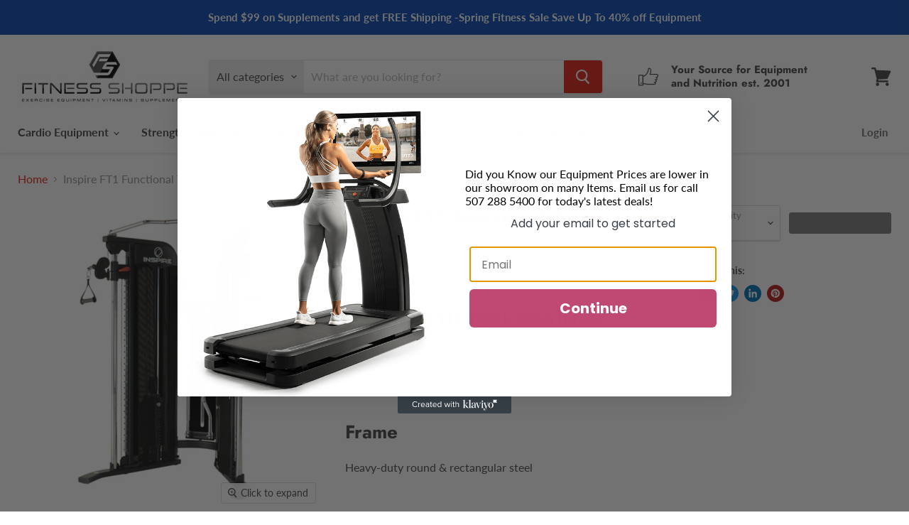

--- FILE ---
content_type: text/html; charset=utf-8
request_url: https://www.thefitnessshoppe.com/products/inspire-ft1-functional-trainer
body_size: 28795
content:
<!doctype html>
<html class="no-js no-touch" lang="en">
  <head>
  <!-- Google tag (gtag.js) -->
<script async src="https://www.googletagmanager.com/gtag/js?id=AW-1003819849"></script>
<script>
  window.dataLayer = window.dataLayer || [];
  function gtag(){dataLayer.push(arguments);}
  gtag('js', new Date());

  gtag('config', 'AW-1003819849');
</script>
    <meta charset="utf-8">
    <meta http-equiv="x-ua-compatible" content="IE=edge">

    <link rel="preconnect" href="https://cdn.shopify.com">
    <link rel="preconnect" href="https://fonts.shopifycdn.com">
    <link rel="preconnect" href="https://v.shopify.com">
    <link rel="preconnect" href="https://cdn.shopifycloud.com">

    <title>Inspire FT1 Functional Trainer — The Fitness Shoppe</title>

    
      <meta name="description" content="FT1 FUNCTIONAL TRAINER with pull up bar, dual weight stacks, and 2 adjustable pulleys.   Frame Heavy-duty round &amp;amp; rectangular steel Color Matte Black, Chrome Finish Electrostatic Powder Coat Weight Stacks 2 x 165 lbs (75 kgs) (1:2 ratio for 82.5 lbs per pulley, 85 lbs with 5 lbs Add-On Weights) Included Accessories">
    

    

    
      <link rel="canonical" href="https://www.thefitnessshoppe.com/products/inspire-ft1-functional-trainer" />
    

    <meta name="viewport" content="width=device-width">

    
    















<meta property="og:site_name" content="The Fitness Shoppe">
<meta property="og:url" content="https://www.thefitnessshoppe.com/products/inspire-ft1-functional-trainer">
<meta property="og:title" content="Inspire FT1 Functional Trainer">
<meta property="og:type" content="website">
<meta property="og:description" content="FT1 FUNCTIONAL TRAINER with pull up bar, dual weight stacks, and 2 adjustable pulleys.   Frame Heavy-duty round &amp;amp; rectangular steel Color Matte Black, Chrome Finish Electrostatic Powder Coat Weight Stacks 2 x 165 lbs (75 kgs) (1:2 ratio for 82.5 lbs per pulley, 85 lbs with 5 lbs Add-On Weights) Included Accessories">




    
    
    

    
    
    <meta
      property="og:image"
      content="https://www.thefitnessshoppe.com/cdn/shop/products/3-4-1_1200x1200.png?v=1630187025"
    />
    <meta
      property="og:image:secure_url"
      content="https://www.thefitnessshoppe.com/cdn/shop/products/3-4-1_1200x1200.png?v=1630187025"
    />
    <meta property="og:image:width" content="1200" />
    <meta property="og:image:height" content="1200" />
    
    
    <meta property="og:image:alt" content="Social media image" />
  
















<meta name="twitter:title" content="Inspire FT1 Functional Trainer">
<meta name="twitter:description" content="FT1 FUNCTIONAL TRAINER with pull up bar, dual weight stacks, and 2 adjustable pulleys.   Frame Heavy-duty round &amp;amp; rectangular steel Color Matte Black, Chrome Finish Electrostatic Powder Coat Weight Stacks 2 x 165 lbs (75 kgs) (1:2 ratio for 82.5 lbs per pulley, 85 lbs with 5 lbs Add-On Weights) Included Accessories">


    
    
    
      
      
      <meta name="twitter:card" content="summary">
    
    
    <meta
      property="twitter:image"
      content="https://www.thefitnessshoppe.com/cdn/shop/products/3-4-1_1200x1200_crop_center.png?v=1630187025"
    />
    <meta property="twitter:image:width" content="1200" />
    <meta property="twitter:image:height" content="1200" />
    
    
    <meta property="twitter:image:alt" content="Social media image" />
  



    <link rel="preload" href="//www.thefitnessshoppe.com/cdn/fonts/lato/lato_n7.900f219bc7337bc57a7a2151983f0a4a4d9d5dcf.woff2" as="font" crossorigin="anonymous">
    <link rel="preload" as="style" href="//www.thefitnessshoppe.com/cdn/shop/t/4/assets/theme.css?v=111821717366964050941759331824">

    <script>window.performance && window.performance.mark && window.performance.mark('shopify.content_for_header.start');</script><meta name="facebook-domain-verification" content="132cagif8thvhcl99l29loehmawun8">
<meta id="shopify-digital-wallet" name="shopify-digital-wallet" content="/26848821445/digital_wallets/dialog">
<meta name="shopify-checkout-api-token" content="8b3653b4c2697998f79d5907beee2daf">
<meta id="in-context-paypal-metadata" data-shop-id="26848821445" data-venmo-supported="true" data-environment="production" data-locale="en_US" data-paypal-v4="true" data-currency="USD">
<link rel="alternate" type="application/json+oembed" href="https://www.thefitnessshoppe.com/products/inspire-ft1-functional-trainer.oembed">
<script async="async" src="/checkouts/internal/preloads.js?locale=en-US"></script>
<script id="shopify-features" type="application/json">{"accessToken":"8b3653b4c2697998f79d5907beee2daf","betas":["rich-media-storefront-analytics"],"domain":"www.thefitnessshoppe.com","predictiveSearch":true,"shopId":26848821445,"locale":"en"}</script>
<script>var Shopify = Shopify || {};
Shopify.shop = "fitnessshoppe30.myshopify.com";
Shopify.locale = "en";
Shopify.currency = {"active":"USD","rate":"1.0"};
Shopify.country = "US";
Shopify.theme = {"name":"Empire","id":121797083333,"schema_name":"Empire","schema_version":"5.10.0","theme_store_id":838,"role":"main"};
Shopify.theme.handle = "null";
Shopify.theme.style = {"id":null,"handle":null};
Shopify.cdnHost = "www.thefitnessshoppe.com/cdn";
Shopify.routes = Shopify.routes || {};
Shopify.routes.root = "/";</script>
<script type="module">!function(o){(o.Shopify=o.Shopify||{}).modules=!0}(window);</script>
<script>!function(o){function n(){var o=[];function n(){o.push(Array.prototype.slice.apply(arguments))}return n.q=o,n}var t=o.Shopify=o.Shopify||{};t.loadFeatures=n(),t.autoloadFeatures=n()}(window);</script>
<script id="shop-js-analytics" type="application/json">{"pageType":"product"}</script>
<script defer="defer" async type="module" src="//www.thefitnessshoppe.com/cdn/shopifycloud/shop-js/modules/v2/client.init-shop-cart-sync_BT-GjEfc.en.esm.js"></script>
<script defer="defer" async type="module" src="//www.thefitnessshoppe.com/cdn/shopifycloud/shop-js/modules/v2/chunk.common_D58fp_Oc.esm.js"></script>
<script defer="defer" async type="module" src="//www.thefitnessshoppe.com/cdn/shopifycloud/shop-js/modules/v2/chunk.modal_xMitdFEc.esm.js"></script>
<script type="module">
  await import("//www.thefitnessshoppe.com/cdn/shopifycloud/shop-js/modules/v2/client.init-shop-cart-sync_BT-GjEfc.en.esm.js");
await import("//www.thefitnessshoppe.com/cdn/shopifycloud/shop-js/modules/v2/chunk.common_D58fp_Oc.esm.js");
await import("//www.thefitnessshoppe.com/cdn/shopifycloud/shop-js/modules/v2/chunk.modal_xMitdFEc.esm.js");

  window.Shopify.SignInWithShop?.initShopCartSync?.({"fedCMEnabled":true,"windoidEnabled":true});

</script>
<script id="__st">var __st={"a":26848821445,"offset":-18000,"reqid":"95f69658-c94e-4121-a1db-be0fd4f7362c-1769082566","pageurl":"www.thefitnessshoppe.com\/products\/inspire-ft1-functional-trainer","u":"866081cb97ae","p":"product","rtyp":"product","rid":6855397245125};</script>
<script>window.ShopifyPaypalV4VisibilityTracking = true;</script>
<script id="captcha-bootstrap">!function(){'use strict';const t='contact',e='account',n='new_comment',o=[[t,t],['blogs',n],['comments',n],[t,'customer']],c=[[e,'customer_login'],[e,'guest_login'],[e,'recover_customer_password'],[e,'create_customer']],r=t=>t.map((([t,e])=>`form[action*='/${t}']:not([data-nocaptcha='true']) input[name='form_type'][value='${e}']`)).join(','),a=t=>()=>t?[...document.querySelectorAll(t)].map((t=>t.form)):[];function s(){const t=[...o],e=r(t);return a(e)}const i='password',u='form_key',d=['recaptcha-v3-token','g-recaptcha-response','h-captcha-response',i],f=()=>{try{return window.sessionStorage}catch{return}},m='__shopify_v',_=t=>t.elements[u];function p(t,e,n=!1){try{const o=window.sessionStorage,c=JSON.parse(o.getItem(e)),{data:r}=function(t){const{data:e,action:n}=t;return t[m]||n?{data:e,action:n}:{data:t,action:n}}(c);for(const[e,n]of Object.entries(r))t.elements[e]&&(t.elements[e].value=n);n&&o.removeItem(e)}catch(o){console.error('form repopulation failed',{error:o})}}const l='form_type',E='cptcha';function T(t){t.dataset[E]=!0}const w=window,h=w.document,L='Shopify',v='ce_forms',y='captcha';let A=!1;((t,e)=>{const n=(g='f06e6c50-85a8-45c8-87d0-21a2b65856fe',I='https://cdn.shopify.com/shopifycloud/storefront-forms-hcaptcha/ce_storefront_forms_captcha_hcaptcha.v1.5.2.iife.js',D={infoText:'Protected by hCaptcha',privacyText:'Privacy',termsText:'Terms'},(t,e,n)=>{const o=w[L][v],c=o.bindForm;if(c)return c(t,g,e,D).then(n);var r;o.q.push([[t,g,e,D],n]),r=I,A||(h.body.append(Object.assign(h.createElement('script'),{id:'captcha-provider',async:!0,src:r})),A=!0)});var g,I,D;w[L]=w[L]||{},w[L][v]=w[L][v]||{},w[L][v].q=[],w[L][y]=w[L][y]||{},w[L][y].protect=function(t,e){n(t,void 0,e),T(t)},Object.freeze(w[L][y]),function(t,e,n,w,h,L){const[v,y,A,g]=function(t,e,n){const i=e?o:[],u=t?c:[],d=[...i,...u],f=r(d),m=r(i),_=r(d.filter((([t,e])=>n.includes(e))));return[a(f),a(m),a(_),s()]}(w,h,L),I=t=>{const e=t.target;return e instanceof HTMLFormElement?e:e&&e.form},D=t=>v().includes(t);t.addEventListener('submit',(t=>{const e=I(t);if(!e)return;const n=D(e)&&!e.dataset.hcaptchaBound&&!e.dataset.recaptchaBound,o=_(e),c=g().includes(e)&&(!o||!o.value);(n||c)&&t.preventDefault(),c&&!n&&(function(t){try{if(!f())return;!function(t){const e=f();if(!e)return;const n=_(t);if(!n)return;const o=n.value;o&&e.removeItem(o)}(t);const e=Array.from(Array(32),(()=>Math.random().toString(36)[2])).join('');!function(t,e){_(t)||t.append(Object.assign(document.createElement('input'),{type:'hidden',name:u})),t.elements[u].value=e}(t,e),function(t,e){const n=f();if(!n)return;const o=[...t.querySelectorAll(`input[type='${i}']`)].map((({name:t})=>t)),c=[...d,...o],r={};for(const[a,s]of new FormData(t).entries())c.includes(a)||(r[a]=s);n.setItem(e,JSON.stringify({[m]:1,action:t.action,data:r}))}(t,e)}catch(e){console.error('failed to persist form',e)}}(e),e.submit())}));const S=(t,e)=>{t&&!t.dataset[E]&&(n(t,e.some((e=>e===t))),T(t))};for(const o of['focusin','change'])t.addEventListener(o,(t=>{const e=I(t);D(e)&&S(e,y())}));const B=e.get('form_key'),M=e.get(l),P=B&&M;t.addEventListener('DOMContentLoaded',(()=>{const t=y();if(P)for(const e of t)e.elements[l].value===M&&p(e,B);[...new Set([...A(),...v().filter((t=>'true'===t.dataset.shopifyCaptcha))])].forEach((e=>S(e,t)))}))}(h,new URLSearchParams(w.location.search),n,t,e,['guest_login'])})(!0,!0)}();</script>
<script integrity="sha256-4kQ18oKyAcykRKYeNunJcIwy7WH5gtpwJnB7kiuLZ1E=" data-source-attribution="shopify.loadfeatures" defer="defer" src="//www.thefitnessshoppe.com/cdn/shopifycloud/storefront/assets/storefront/load_feature-a0a9edcb.js" crossorigin="anonymous"></script>
<script data-source-attribution="shopify.dynamic_checkout.dynamic.init">var Shopify=Shopify||{};Shopify.PaymentButton=Shopify.PaymentButton||{isStorefrontPortableWallets:!0,init:function(){window.Shopify.PaymentButton.init=function(){};var t=document.createElement("script");t.src="https://www.thefitnessshoppe.com/cdn/shopifycloud/portable-wallets/latest/portable-wallets.en.js",t.type="module",document.head.appendChild(t)}};
</script>
<script data-source-attribution="shopify.dynamic_checkout.buyer_consent">
  function portableWalletsHideBuyerConsent(e){var t=document.getElementById("shopify-buyer-consent"),n=document.getElementById("shopify-subscription-policy-button");t&&n&&(t.classList.add("hidden"),t.setAttribute("aria-hidden","true"),n.removeEventListener("click",e))}function portableWalletsShowBuyerConsent(e){var t=document.getElementById("shopify-buyer-consent"),n=document.getElementById("shopify-subscription-policy-button");t&&n&&(t.classList.remove("hidden"),t.removeAttribute("aria-hidden"),n.addEventListener("click",e))}window.Shopify?.PaymentButton&&(window.Shopify.PaymentButton.hideBuyerConsent=portableWalletsHideBuyerConsent,window.Shopify.PaymentButton.showBuyerConsent=portableWalletsShowBuyerConsent);
</script>
<script data-source-attribution="shopify.dynamic_checkout.cart.bootstrap">document.addEventListener("DOMContentLoaded",(function(){function t(){return document.querySelector("shopify-accelerated-checkout-cart, shopify-accelerated-checkout")}if(t())Shopify.PaymentButton.init();else{new MutationObserver((function(e,n){t()&&(Shopify.PaymentButton.init(),n.disconnect())})).observe(document.body,{childList:!0,subtree:!0})}}));
</script>
<link id="shopify-accelerated-checkout-styles" rel="stylesheet" media="screen" href="https://www.thefitnessshoppe.com/cdn/shopifycloud/portable-wallets/latest/accelerated-checkout-backwards-compat.css" crossorigin="anonymous">
<style id="shopify-accelerated-checkout-cart">
        #shopify-buyer-consent {
  margin-top: 1em;
  display: inline-block;
  width: 100%;
}

#shopify-buyer-consent.hidden {
  display: none;
}

#shopify-subscription-policy-button {
  background: none;
  border: none;
  padding: 0;
  text-decoration: underline;
  font-size: inherit;
  cursor: pointer;
}

#shopify-subscription-policy-button::before {
  box-shadow: none;
}

      </style>

<script>window.performance && window.performance.mark && window.performance.mark('shopify.content_for_header.end');</script>

    <link href="//www.thefitnessshoppe.com/cdn/shop/t/4/assets/theme.css?v=111821717366964050941759331824" rel="stylesheet" type="text/css" media="all" />

    
    <script>
      window.Theme = window.Theme || {};
      window.Theme.routes = {
        "root_url": "/",
        "account_url": "/account",
        "account_login_url": "/account/login",
        "account_logout_url": "/account/logout",
        "account_register_url": "/account/register",
        "account_addresses_url": "/account/addresses",
        "collections_url": "/collections",
        "all_products_collection_url": "/collections/all",
        "search_url": "/search",
        "cart_url": "/cart",
        "cart_add_url": "/cart/add",
        "cart_change_url": "/cart/change",
        "cart_clear_url": "/cart/clear",
        "product_recommendations_url": "/recommendations/products",
      };
    </script>
    
<script>
  gtag('event', 'conversion', {
      'send_to': 'AW-327556204/tuA0CKi264QZEOy4mJwB',
      'value': ,
      'currency': 'USD',
      'transaction_id': ''
  });
</script>
<!-- Google tag (gtag.js) -->
<script async src="https://www.googletagmanager.com/gtag/js?id=AW-327556204"></script>
<script>
  window.dataLayer = window.dataLayer || [];
  function gtag(){dataLayer.push(arguments);}
  gtag('js', new Date());

  gtag('config', 'AW-327556204');
</script>
  <!-- BEGIN app block: shopify://apps/klaviyo-email-marketing-sms/blocks/klaviyo-onsite-embed/2632fe16-c075-4321-a88b-50b567f42507 -->












  <script async src="https://static.klaviyo.com/onsite/js/XccaVi/klaviyo.js?company_id=XccaVi"></script>
  <script>!function(){if(!window.klaviyo){window._klOnsite=window._klOnsite||[];try{window.klaviyo=new Proxy({},{get:function(n,i){return"push"===i?function(){var n;(n=window._klOnsite).push.apply(n,arguments)}:function(){for(var n=arguments.length,o=new Array(n),w=0;w<n;w++)o[w]=arguments[w];var t="function"==typeof o[o.length-1]?o.pop():void 0,e=new Promise((function(n){window._klOnsite.push([i].concat(o,[function(i){t&&t(i),n(i)}]))}));return e}}})}catch(n){window.klaviyo=window.klaviyo||[],window.klaviyo.push=function(){var n;(n=window._klOnsite).push.apply(n,arguments)}}}}();</script>

  
    <script id="viewed_product">
      if (item == null) {
        var _learnq = _learnq || [];

        var MetafieldReviews = null
        var MetafieldYotpoRating = null
        var MetafieldYotpoCount = null
        var MetafieldLooxRating = null
        var MetafieldLooxCount = null
        var okendoProduct = null
        var okendoProductReviewCount = null
        var okendoProductReviewAverageValue = null
        try {
          // The following fields are used for Customer Hub recently viewed in order to add reviews.
          // This information is not part of __kla_viewed. Instead, it is part of __kla_viewed_reviewed_items
          MetafieldReviews = {};
          MetafieldYotpoRating = null
          MetafieldYotpoCount = null
          MetafieldLooxRating = null
          MetafieldLooxCount = null

          okendoProduct = null
          // If the okendo metafield is not legacy, it will error, which then requires the new json formatted data
          if (okendoProduct && 'error' in okendoProduct) {
            okendoProduct = null
          }
          okendoProductReviewCount = okendoProduct ? okendoProduct.reviewCount : null
          okendoProductReviewAverageValue = okendoProduct ? okendoProduct.reviewAverageValue : null
        } catch (error) {
          console.error('Error in Klaviyo onsite reviews tracking:', error);
        }

        var item = {
          Name: "Inspire FT1 Functional Trainer",
          ProductID: 6855397245125,
          Categories: ["Functional Trainers","Home Gyms","Inspire Fitness","Strength Equipment"],
          ImageURL: "https://www.thefitnessshoppe.com/cdn/shop/products/3-4-1_grande.png?v=1630187025",
          URL: "https://www.thefitnessshoppe.com/products/inspire-ft1-functional-trainer",
          Brand: "Inspire Fitness",
          Price: "$2,999.00",
          Value: "2,999.00",
          CompareAtPrice: "$2,699.00"
        };
        _learnq.push(['track', 'Viewed Product', item]);
        _learnq.push(['trackViewedItem', {
          Title: item.Name,
          ItemId: item.ProductID,
          Categories: item.Categories,
          ImageUrl: item.ImageURL,
          Url: item.URL,
          Metadata: {
            Brand: item.Brand,
            Price: item.Price,
            Value: item.Value,
            CompareAtPrice: item.CompareAtPrice
          },
          metafields:{
            reviews: MetafieldReviews,
            yotpo:{
              rating: MetafieldYotpoRating,
              count: MetafieldYotpoCount,
            },
            loox:{
              rating: MetafieldLooxRating,
              count: MetafieldLooxCount,
            },
            okendo: {
              rating: okendoProductReviewAverageValue,
              count: okendoProductReviewCount,
            }
          }
        }]);
      }
    </script>
  




  <script>
    window.klaviyoReviewsProductDesignMode = false
  </script>







<!-- END app block --><link href="https://monorail-edge.shopifysvc.com" rel="dns-prefetch">
<script>(function(){if ("sendBeacon" in navigator && "performance" in window) {try {var session_token_from_headers = performance.getEntriesByType('navigation')[0].serverTiming.find(x => x.name == '_s').description;} catch {var session_token_from_headers = undefined;}var session_cookie_matches = document.cookie.match(/_shopify_s=([^;]*)/);var session_token_from_cookie = session_cookie_matches && session_cookie_matches.length === 2 ? session_cookie_matches[1] : "";var session_token = session_token_from_headers || session_token_from_cookie || "";function handle_abandonment_event(e) {var entries = performance.getEntries().filter(function(entry) {return /monorail-edge.shopifysvc.com/.test(entry.name);});if (!window.abandonment_tracked && entries.length === 0) {window.abandonment_tracked = true;var currentMs = Date.now();var navigation_start = performance.timing.navigationStart;var payload = {shop_id: 26848821445,url: window.location.href,navigation_start,duration: currentMs - navigation_start,session_token,page_type: "product"};window.navigator.sendBeacon("https://monorail-edge.shopifysvc.com/v1/produce", JSON.stringify({schema_id: "online_store_buyer_site_abandonment/1.1",payload: payload,metadata: {event_created_at_ms: currentMs,event_sent_at_ms: currentMs}}));}}window.addEventListener('pagehide', handle_abandonment_event);}}());</script>
<script id="web-pixels-manager-setup">(function e(e,d,r,n,o){if(void 0===o&&(o={}),!Boolean(null===(a=null===(i=window.Shopify)||void 0===i?void 0:i.analytics)||void 0===a?void 0:a.replayQueue)){var i,a;window.Shopify=window.Shopify||{};var t=window.Shopify;t.analytics=t.analytics||{};var s=t.analytics;s.replayQueue=[],s.publish=function(e,d,r){return s.replayQueue.push([e,d,r]),!0};try{self.performance.mark("wpm:start")}catch(e){}var l=function(){var e={modern:/Edge?\/(1{2}[4-9]|1[2-9]\d|[2-9]\d{2}|\d{4,})\.\d+(\.\d+|)|Firefox\/(1{2}[4-9]|1[2-9]\d|[2-9]\d{2}|\d{4,})\.\d+(\.\d+|)|Chrom(ium|e)\/(9{2}|\d{3,})\.\d+(\.\d+|)|(Maci|X1{2}).+ Version\/(15\.\d+|(1[6-9]|[2-9]\d|\d{3,})\.\d+)([,.]\d+|)( \(\w+\)|)( Mobile\/\w+|) Safari\/|Chrome.+OPR\/(9{2}|\d{3,})\.\d+\.\d+|(CPU[ +]OS|iPhone[ +]OS|CPU[ +]iPhone|CPU IPhone OS|CPU iPad OS)[ +]+(15[._]\d+|(1[6-9]|[2-9]\d|\d{3,})[._]\d+)([._]\d+|)|Android:?[ /-](13[3-9]|1[4-9]\d|[2-9]\d{2}|\d{4,})(\.\d+|)(\.\d+|)|Android.+Firefox\/(13[5-9]|1[4-9]\d|[2-9]\d{2}|\d{4,})\.\d+(\.\d+|)|Android.+Chrom(ium|e)\/(13[3-9]|1[4-9]\d|[2-9]\d{2}|\d{4,})\.\d+(\.\d+|)|SamsungBrowser\/([2-9]\d|\d{3,})\.\d+/,legacy:/Edge?\/(1[6-9]|[2-9]\d|\d{3,})\.\d+(\.\d+|)|Firefox\/(5[4-9]|[6-9]\d|\d{3,})\.\d+(\.\d+|)|Chrom(ium|e)\/(5[1-9]|[6-9]\d|\d{3,})\.\d+(\.\d+|)([\d.]+$|.*Safari\/(?![\d.]+ Edge\/[\d.]+$))|(Maci|X1{2}).+ Version\/(10\.\d+|(1[1-9]|[2-9]\d|\d{3,})\.\d+)([,.]\d+|)( \(\w+\)|)( Mobile\/\w+|) Safari\/|Chrome.+OPR\/(3[89]|[4-9]\d|\d{3,})\.\d+\.\d+|(CPU[ +]OS|iPhone[ +]OS|CPU[ +]iPhone|CPU IPhone OS|CPU iPad OS)[ +]+(10[._]\d+|(1[1-9]|[2-9]\d|\d{3,})[._]\d+)([._]\d+|)|Android:?[ /-](13[3-9]|1[4-9]\d|[2-9]\d{2}|\d{4,})(\.\d+|)(\.\d+|)|Mobile Safari.+OPR\/([89]\d|\d{3,})\.\d+\.\d+|Android.+Firefox\/(13[5-9]|1[4-9]\d|[2-9]\d{2}|\d{4,})\.\d+(\.\d+|)|Android.+Chrom(ium|e)\/(13[3-9]|1[4-9]\d|[2-9]\d{2}|\d{4,})\.\d+(\.\d+|)|Android.+(UC? ?Browser|UCWEB|U3)[ /]?(15\.([5-9]|\d{2,})|(1[6-9]|[2-9]\d|\d{3,})\.\d+)\.\d+|SamsungBrowser\/(5\.\d+|([6-9]|\d{2,})\.\d+)|Android.+MQ{2}Browser\/(14(\.(9|\d{2,})|)|(1[5-9]|[2-9]\d|\d{3,})(\.\d+|))(\.\d+|)|K[Aa][Ii]OS\/(3\.\d+|([4-9]|\d{2,})\.\d+)(\.\d+|)/},d=e.modern,r=e.legacy,n=navigator.userAgent;return n.match(d)?"modern":n.match(r)?"legacy":"unknown"}(),u="modern"===l?"modern":"legacy",c=(null!=n?n:{modern:"",legacy:""})[u],f=function(e){return[e.baseUrl,"/wpm","/b",e.hashVersion,"modern"===e.buildTarget?"m":"l",".js"].join("")}({baseUrl:d,hashVersion:r,buildTarget:u}),m=function(e){var d=e.version,r=e.bundleTarget,n=e.surface,o=e.pageUrl,i=e.monorailEndpoint;return{emit:function(e){var a=e.status,t=e.errorMsg,s=(new Date).getTime(),l=JSON.stringify({metadata:{event_sent_at_ms:s},events:[{schema_id:"web_pixels_manager_load/3.1",payload:{version:d,bundle_target:r,page_url:o,status:a,surface:n,error_msg:t},metadata:{event_created_at_ms:s}}]});if(!i)return console&&console.warn&&console.warn("[Web Pixels Manager] No Monorail endpoint provided, skipping logging."),!1;try{return self.navigator.sendBeacon.bind(self.navigator)(i,l)}catch(e){}var u=new XMLHttpRequest;try{return u.open("POST",i,!0),u.setRequestHeader("Content-Type","text/plain"),u.send(l),!0}catch(e){return console&&console.warn&&console.warn("[Web Pixels Manager] Got an unhandled error while logging to Monorail."),!1}}}}({version:r,bundleTarget:l,surface:e.surface,pageUrl:self.location.href,monorailEndpoint:e.monorailEndpoint});try{o.browserTarget=l,function(e){var d=e.src,r=e.async,n=void 0===r||r,o=e.onload,i=e.onerror,a=e.sri,t=e.scriptDataAttributes,s=void 0===t?{}:t,l=document.createElement("script"),u=document.querySelector("head"),c=document.querySelector("body");if(l.async=n,l.src=d,a&&(l.integrity=a,l.crossOrigin="anonymous"),s)for(var f in s)if(Object.prototype.hasOwnProperty.call(s,f))try{l.dataset[f]=s[f]}catch(e){}if(o&&l.addEventListener("load",o),i&&l.addEventListener("error",i),u)u.appendChild(l);else{if(!c)throw new Error("Did not find a head or body element to append the script");c.appendChild(l)}}({src:f,async:!0,onload:function(){if(!function(){var e,d;return Boolean(null===(d=null===(e=window.Shopify)||void 0===e?void 0:e.analytics)||void 0===d?void 0:d.initialized)}()){var d=window.webPixelsManager.init(e)||void 0;if(d){var r=window.Shopify.analytics;r.replayQueue.forEach((function(e){var r=e[0],n=e[1],o=e[2];d.publishCustomEvent(r,n,o)})),r.replayQueue=[],r.publish=d.publishCustomEvent,r.visitor=d.visitor,r.initialized=!0}}},onerror:function(){return m.emit({status:"failed",errorMsg:"".concat(f," has failed to load")})},sri:function(e){var d=/^sha384-[A-Za-z0-9+/=]+$/;return"string"==typeof e&&d.test(e)}(c)?c:"",scriptDataAttributes:o}),m.emit({status:"loading"})}catch(e){m.emit({status:"failed",errorMsg:(null==e?void 0:e.message)||"Unknown error"})}}})({shopId: 26848821445,storefrontBaseUrl: "https://www.thefitnessshoppe.com",extensionsBaseUrl: "https://extensions.shopifycdn.com/cdn/shopifycloud/web-pixels-manager",monorailEndpoint: "https://monorail-edge.shopifysvc.com/unstable/produce_batch",surface: "storefront-renderer",enabledBetaFlags: ["2dca8a86"],webPixelsConfigList: [{"id":"236519621","configuration":"{\"pixel_id\":\"372278244545895\",\"pixel_type\":\"facebook_pixel\",\"metaapp_system_user_token\":\"-\"}","eventPayloadVersion":"v1","runtimeContext":"OPEN","scriptVersion":"ca16bc87fe92b6042fbaa3acc2fbdaa6","type":"APP","apiClientId":2329312,"privacyPurposes":["ANALYTICS","MARKETING","SALE_OF_DATA"],"dataSharingAdjustments":{"protectedCustomerApprovalScopes":["read_customer_address","read_customer_email","read_customer_name","read_customer_personal_data","read_customer_phone"]}},{"id":"shopify-app-pixel","configuration":"{}","eventPayloadVersion":"v1","runtimeContext":"STRICT","scriptVersion":"0450","apiClientId":"shopify-pixel","type":"APP","privacyPurposes":["ANALYTICS","MARKETING"]},{"id":"shopify-custom-pixel","eventPayloadVersion":"v1","runtimeContext":"LAX","scriptVersion":"0450","apiClientId":"shopify-pixel","type":"CUSTOM","privacyPurposes":["ANALYTICS","MARKETING"]}],isMerchantRequest: false,initData: {"shop":{"name":"The Fitness Shoppe","paymentSettings":{"currencyCode":"USD"},"myshopifyDomain":"fitnessshoppe30.myshopify.com","countryCode":"US","storefrontUrl":"https:\/\/www.thefitnessshoppe.com"},"customer":null,"cart":null,"checkout":null,"productVariants":[{"price":{"amount":2999.0,"currencyCode":"USD"},"product":{"title":"Inspire FT1 Functional Trainer","vendor":"Inspire Fitness","id":"6855397245125","untranslatedTitle":"Inspire FT1 Functional Trainer","url":"\/products\/inspire-ft1-functional-trainer","type":"Functional Trainer"},"id":"40452635754693","image":{"src":"\/\/www.thefitnessshoppe.com\/cdn\/shop\/products\/3-4-1.png?v=1630187025"},"sku":"","title":"Default Title","untranslatedTitle":"Default Title"}],"purchasingCompany":null},},"https://www.thefitnessshoppe.com/cdn","fcfee988w5aeb613cpc8e4bc33m6693e112",{"modern":"","legacy":""},{"shopId":"26848821445","storefrontBaseUrl":"https:\/\/www.thefitnessshoppe.com","extensionBaseUrl":"https:\/\/extensions.shopifycdn.com\/cdn\/shopifycloud\/web-pixels-manager","surface":"storefront-renderer","enabledBetaFlags":"[\"2dca8a86\"]","isMerchantRequest":"false","hashVersion":"fcfee988w5aeb613cpc8e4bc33m6693e112","publish":"custom","events":"[[\"page_viewed\",{}],[\"product_viewed\",{\"productVariant\":{\"price\":{\"amount\":2999.0,\"currencyCode\":\"USD\"},\"product\":{\"title\":\"Inspire FT1 Functional Trainer\",\"vendor\":\"Inspire Fitness\",\"id\":\"6855397245125\",\"untranslatedTitle\":\"Inspire FT1 Functional Trainer\",\"url\":\"\/products\/inspire-ft1-functional-trainer\",\"type\":\"Functional Trainer\"},\"id\":\"40452635754693\",\"image\":{\"src\":\"\/\/www.thefitnessshoppe.com\/cdn\/shop\/products\/3-4-1.png?v=1630187025\"},\"sku\":\"\",\"title\":\"Default Title\",\"untranslatedTitle\":\"Default Title\"}}]]"});</script><script>
  window.ShopifyAnalytics = window.ShopifyAnalytics || {};
  window.ShopifyAnalytics.meta = window.ShopifyAnalytics.meta || {};
  window.ShopifyAnalytics.meta.currency = 'USD';
  var meta = {"product":{"id":6855397245125,"gid":"gid:\/\/shopify\/Product\/6855397245125","vendor":"Inspire Fitness","type":"Functional Trainer","handle":"inspire-ft1-functional-trainer","variants":[{"id":40452635754693,"price":299900,"name":"Inspire FT1 Functional Trainer","public_title":null,"sku":""}],"remote":false},"page":{"pageType":"product","resourceType":"product","resourceId":6855397245125,"requestId":"95f69658-c94e-4121-a1db-be0fd4f7362c-1769082566"}};
  for (var attr in meta) {
    window.ShopifyAnalytics.meta[attr] = meta[attr];
  }
</script>
<script class="analytics">
  (function () {
    var customDocumentWrite = function(content) {
      var jquery = null;

      if (window.jQuery) {
        jquery = window.jQuery;
      } else if (window.Checkout && window.Checkout.$) {
        jquery = window.Checkout.$;
      }

      if (jquery) {
        jquery('body').append(content);
      }
    };

    var hasLoggedConversion = function(token) {
      if (token) {
        return document.cookie.indexOf('loggedConversion=' + token) !== -1;
      }
      return false;
    }

    var setCookieIfConversion = function(token) {
      if (token) {
        var twoMonthsFromNow = new Date(Date.now());
        twoMonthsFromNow.setMonth(twoMonthsFromNow.getMonth() + 2);

        document.cookie = 'loggedConversion=' + token + '; expires=' + twoMonthsFromNow;
      }
    }

    var trekkie = window.ShopifyAnalytics.lib = window.trekkie = window.trekkie || [];
    if (trekkie.integrations) {
      return;
    }
    trekkie.methods = [
      'identify',
      'page',
      'ready',
      'track',
      'trackForm',
      'trackLink'
    ];
    trekkie.factory = function(method) {
      return function() {
        var args = Array.prototype.slice.call(arguments);
        args.unshift(method);
        trekkie.push(args);
        return trekkie;
      };
    };
    for (var i = 0; i < trekkie.methods.length; i++) {
      var key = trekkie.methods[i];
      trekkie[key] = trekkie.factory(key);
    }
    trekkie.load = function(config) {
      trekkie.config = config || {};
      trekkie.config.initialDocumentCookie = document.cookie;
      var first = document.getElementsByTagName('script')[0];
      var script = document.createElement('script');
      script.type = 'text/javascript';
      script.onerror = function(e) {
        var scriptFallback = document.createElement('script');
        scriptFallback.type = 'text/javascript';
        scriptFallback.onerror = function(error) {
                var Monorail = {
      produce: function produce(monorailDomain, schemaId, payload) {
        var currentMs = new Date().getTime();
        var event = {
          schema_id: schemaId,
          payload: payload,
          metadata: {
            event_created_at_ms: currentMs,
            event_sent_at_ms: currentMs
          }
        };
        return Monorail.sendRequest("https://" + monorailDomain + "/v1/produce", JSON.stringify(event));
      },
      sendRequest: function sendRequest(endpointUrl, payload) {
        // Try the sendBeacon API
        if (window && window.navigator && typeof window.navigator.sendBeacon === 'function' && typeof window.Blob === 'function' && !Monorail.isIos12()) {
          var blobData = new window.Blob([payload], {
            type: 'text/plain'
          });

          if (window.navigator.sendBeacon(endpointUrl, blobData)) {
            return true;
          } // sendBeacon was not successful

        } // XHR beacon

        var xhr = new XMLHttpRequest();

        try {
          xhr.open('POST', endpointUrl);
          xhr.setRequestHeader('Content-Type', 'text/plain');
          xhr.send(payload);
        } catch (e) {
          console.log(e);
        }

        return false;
      },
      isIos12: function isIos12() {
        return window.navigator.userAgent.lastIndexOf('iPhone; CPU iPhone OS 12_') !== -1 || window.navigator.userAgent.lastIndexOf('iPad; CPU OS 12_') !== -1;
      }
    };
    Monorail.produce('monorail-edge.shopifysvc.com',
      'trekkie_storefront_load_errors/1.1',
      {shop_id: 26848821445,
      theme_id: 121797083333,
      app_name: "storefront",
      context_url: window.location.href,
      source_url: "//www.thefitnessshoppe.com/cdn/s/trekkie.storefront.1bbfab421998800ff09850b62e84b8915387986d.min.js"});

        };
        scriptFallback.async = true;
        scriptFallback.src = '//www.thefitnessshoppe.com/cdn/s/trekkie.storefront.1bbfab421998800ff09850b62e84b8915387986d.min.js';
        first.parentNode.insertBefore(scriptFallback, first);
      };
      script.async = true;
      script.src = '//www.thefitnessshoppe.com/cdn/s/trekkie.storefront.1bbfab421998800ff09850b62e84b8915387986d.min.js';
      first.parentNode.insertBefore(script, first);
    };
    trekkie.load(
      {"Trekkie":{"appName":"storefront","development":false,"defaultAttributes":{"shopId":26848821445,"isMerchantRequest":null,"themeId":121797083333,"themeCityHash":"12049328466995565359","contentLanguage":"en","currency":"USD","eventMetadataId":"6102af57-712f-479b-9270-10aadf086691"},"isServerSideCookieWritingEnabled":true,"monorailRegion":"shop_domain","enabledBetaFlags":["65f19447"]},"Session Attribution":{},"S2S":{"facebookCapiEnabled":true,"source":"trekkie-storefront-renderer","apiClientId":580111}}
    );

    var loaded = false;
    trekkie.ready(function() {
      if (loaded) return;
      loaded = true;

      window.ShopifyAnalytics.lib = window.trekkie;

      var originalDocumentWrite = document.write;
      document.write = customDocumentWrite;
      try { window.ShopifyAnalytics.merchantGoogleAnalytics.call(this); } catch(error) {};
      document.write = originalDocumentWrite;

      window.ShopifyAnalytics.lib.page(null,{"pageType":"product","resourceType":"product","resourceId":6855397245125,"requestId":"95f69658-c94e-4121-a1db-be0fd4f7362c-1769082566","shopifyEmitted":true});

      var match = window.location.pathname.match(/checkouts\/(.+)\/(thank_you|post_purchase)/)
      var token = match? match[1]: undefined;
      if (!hasLoggedConversion(token)) {
        setCookieIfConversion(token);
        window.ShopifyAnalytics.lib.track("Viewed Product",{"currency":"USD","variantId":40452635754693,"productId":6855397245125,"productGid":"gid:\/\/shopify\/Product\/6855397245125","name":"Inspire FT1 Functional Trainer","price":"2999.00","sku":"","brand":"Inspire Fitness","variant":null,"category":"Functional Trainer","nonInteraction":true,"remote":false},undefined,undefined,{"shopifyEmitted":true});
      window.ShopifyAnalytics.lib.track("monorail:\/\/trekkie_storefront_viewed_product\/1.1",{"currency":"USD","variantId":40452635754693,"productId":6855397245125,"productGid":"gid:\/\/shopify\/Product\/6855397245125","name":"Inspire FT1 Functional Trainer","price":"2999.00","sku":"","brand":"Inspire Fitness","variant":null,"category":"Functional Trainer","nonInteraction":true,"remote":false,"referer":"https:\/\/www.thefitnessshoppe.com\/products\/inspire-ft1-functional-trainer"});
      }
    });


        var eventsListenerScript = document.createElement('script');
        eventsListenerScript.async = true;
        eventsListenerScript.src = "//www.thefitnessshoppe.com/cdn/shopifycloud/storefront/assets/shop_events_listener-3da45d37.js";
        document.getElementsByTagName('head')[0].appendChild(eventsListenerScript);

})();</script>
<script
  defer
  src="https://www.thefitnessshoppe.com/cdn/shopifycloud/perf-kit/shopify-perf-kit-3.0.4.min.js"
  data-application="storefront-renderer"
  data-shop-id="26848821445"
  data-render-region="gcp-us-central1"
  data-page-type="product"
  data-theme-instance-id="121797083333"
  data-theme-name="Empire"
  data-theme-version="5.10.0"
  data-monorail-region="shop_domain"
  data-resource-timing-sampling-rate="10"
  data-shs="true"
  data-shs-beacon="true"
  data-shs-export-with-fetch="true"
  data-shs-logs-sample-rate="1"
  data-shs-beacon-endpoint="https://www.thefitnessshoppe.com/api/collect"
></script>
</head>

  <body class="template-product" data-instant-allow-query-string >
    <script>
      document.documentElement.className=document.documentElement.className.replace(/\bno-js\b/,'js');
      if(window.Shopify&&window.Shopify.designMode)document.documentElement.className+=' in-theme-editor';
      if(('ontouchstart' in window)||window.DocumentTouch&&document instanceof DocumentTouch)document.documentElement.className=document.documentElement.className.replace(/\bno-touch\b/,'has-touch');
    </script>
    <a class="skip-to-main" href="#site-main">Skip to content</a>
    <div id="shopify-section-static-announcement" class="shopify-section site-announcement"><script
  type="application/json"
  data-section-id="static-announcement"
  data-section-type="static-announcement">
</script>









  
    <div
      class="
        announcement-bar
        
      "
      style="
        color: #ffffff;
        background: #0b4ab4;
      ">
      

      
        <div class="announcement-bar-text">
          Spend $99 on Supplements and get FREE Shipping -Spring Fitness Sale Save Up To 40% off Equipment
        </div>
      

      <div class="announcement-bar-text-mobile">
        
          Fitness Sale Save up to 40% on Equipment
        
      </div>
    </div>
  


</div>
    <header
      class="site-header site-header-nav--open"
      role="banner"
      data-site-header
    >
      <div id="shopify-section-static-header" class="shopify-section site-header-wrapper"><script
  type="application/json"
  data-section-id="static-header"
  data-section-type="static-header"
  data-section-data>
  {
    "settings": {
      "sticky_header": true,
      "live_search": {
        "enable": true,
        "enable_images": true,
        "enable_content": true,
        "money_format": "${{amount}}",
        "show_mobile_search_bar": true,
        "context": {
          "view_all_results": "View all results",
          "view_all_products": "View all products",
          "content_results": {
            "title": "Pages \u0026amp; Posts",
            "no_results": "No results."
          },
          "no_results_products": {
            "title": "No products for “*terms*”.",
            "title_in_category": "No products for “*terms*” in *category*.",
            "message": "Sorry, we couldn’t find any matches."
          }
        }
      }
    }
  }
</script>




<style data-shopify>
  .site-logo {
    max-width: 250px;
  }

  .site-logo-image {
    max-height: 100px;
  }
</style>

<div
  class="
    site-header-main
    
      site-header--full-width
    
  "
  data-site-header-main
  data-site-header-sticky
  
    data-site-header-mobile-search-bar
  
>
  <button class="site-header-menu-toggle" data-menu-toggle>
    <div class="site-header-menu-toggle--button" tabindex="-1">
      <span class="toggle-icon--bar toggle-icon--bar-top"></span>
      <span class="toggle-icon--bar toggle-icon--bar-middle"></span>
      <span class="toggle-icon--bar toggle-icon--bar-bottom"></span>
      <span class="visually-hidden">Menu</span>
    </div>
  </button>

  

  <div
    class="
      site-header-main-content
      
    "
  >
    <div class="site-header-logo">
      <a
        class="site-logo"
        href="/">
        
          
          

          

  

  <img
    
      src="//www.thefitnessshoppe.com/cdn/shop/files/fs_logo_245x78.jpg?v=1622038864"
    
    alt=""

    
      data-rimg
      srcset="//www.thefitnessshoppe.com/cdn/shop/files/fs_logo_245x78.jpg?v=1622038864 1x"
    

    class="site-logo-image"
    
    
  >




        
      </a>
    </div>

    





<div class="live-search" data-live-search><form
    class="
      live-search-form
      form-fields-inline
      
    "
    action="/search"
    method="get"
    role="search"
    aria-label="Product"
    data-live-search-form
  >
    <input type="hidden" name="type" value="article,page,product">
    <div class="form-field no-label"><span class="form-field-select-wrapper live-search-filter-wrapper">
          <select class="live-search-filter" data-live-search-filter data-filter-all="All categories">
            
            <option value="" selected>All categories</option>
            <option value="" disabled>------</option>
            
              

<option value="product_type:Air Bike">Air Bike</option>
<option value="product_type:Climber">Climber</option>
<option value="product_type:Elliptical">Elliptical</option>
<option value="product_type:Free Weights">Free Weights</option>
<option value="product_type:Functional Trainer">Functional Trainer</option>
<option value="product_type:Home Gym">Home Gym</option>
<option value="product_type:Recumbent Bike">Recumbent Bike</option>
<option value="product_type:Recumbent Stepper">Recumbent Stepper</option>
<option value="product_type:Rower">Rower</option>
<option value="product_type:Spin Bike">Spin Bike</option>
<option value="product_type:Stepmill">Stepmill</option>
<option value="product_type:Strider">Strider</option>
<option value="product_type:Supplements">Supplements</option>
<option value="product_type:Supplements - Amino Acids">Supplements - Amino Acids</option>
<option value="product_type:Supplements - Pre-Workout">Supplements - Pre-Workout</option>
<option value="product_type:Supplements - Protein">Supplements - Protein</option>
<option value="product_type:Supplements - Weight Loss">Supplements - Weight Loss</option>
<option value="product_type:Treadmill">Treadmill</option>
<option value="product_type:Treadmills">Treadmills</option>
<option value="product_type:Upright Bike">Upright Bike</option>
            
          </select>
          <label class="live-search-filter-label form-field-select" data-live-search-filter-label>All categories
</label>
          <svg
  aria-hidden="true"
  focusable="false"
  role="presentation"
  width="8"
  height="6"
  viewBox="0 0 8 6"
  fill="none"
  xmlns="http://www.w3.org/2000/svg"
>
<path class="icon-chevron-down-left" d="M4 4.5L7 1.5" stroke="currentColor" stroke-width="1.25" stroke-linecap="square"/>
<path class="icon-chevron-down-right" d="M4 4.5L1 1.5" stroke="currentColor" stroke-width="1.25" stroke-linecap="square"/>
</svg>

        </span><input
        class="form-field-input live-search-form-field"
        type="text"
        name="q"
        aria-label="Search"
        placeholder="What are you looking for?"
        
        autocomplete="off"
        data-live-search-input>
      <button
        class="live-search-takeover-cancel"
        type="button"
        data-live-search-takeover-cancel>
        Cancel
      </button>

      <button
        class="live-search-button"
        type="submit"
        aria-label="Search"
        data-live-search-submit
      >
        <span class="search-icon search-icon--inactive">
          <svg
  aria-hidden="true"
  focusable="false"
  role="presentation"
  xmlns="http://www.w3.org/2000/svg"
  width="20"
  height="21"
  viewBox="0 0 20 21"
>
  <path fill="currentColor" fill-rule="evenodd" d="M12.514 14.906a8.264 8.264 0 0 1-4.322 1.21C3.668 16.116 0 12.513 0 8.07 0 3.626 3.668.023 8.192.023c4.525 0 8.193 3.603 8.193 8.047 0 2.033-.769 3.89-2.035 5.307l4.999 5.552-1.775 1.597-5.06-5.62zm-4.322-.843c3.37 0 6.102-2.684 6.102-5.993 0-3.31-2.732-5.994-6.102-5.994S2.09 4.76 2.09 8.07c0 3.31 2.732 5.993 6.102 5.993z"/>
</svg>
        </span>
        <span class="search-icon search-icon--active">
          <svg
  aria-hidden="true"
  focusable="false"
  role="presentation"
  width="26"
  height="26"
  viewBox="0 0 26 26"
  xmlns="http://www.w3.org/2000/svg"
>
  <g fill-rule="nonzero" fill="currentColor">
    <path d="M13 26C5.82 26 0 20.18 0 13S5.82 0 13 0s13 5.82 13 13-5.82 13-13 13zm0-3.852a9.148 9.148 0 1 0 0-18.296 9.148 9.148 0 0 0 0 18.296z" opacity=".29"/><path d="M13 26c7.18 0 13-5.82 13-13a1.926 1.926 0 0 0-3.852 0A9.148 9.148 0 0 1 13 22.148 1.926 1.926 0 0 0 13 26z"/>
  </g>
</svg>
        </span>
      </button>
    </div>

    <div class="search-flydown" data-live-search-flydown>
      <div class="search-flydown--placeholder" data-live-search-placeholder>
        <div class="search-flydown--product-items">
          
            <a class="search-flydown--product search-flydown--product" href="#">
              
                <div class="search-flydown--product-image">
                  <svg class="placeholder--image placeholder--content-image" xmlns="http://www.w3.org/2000/svg" viewBox="0 0 525.5 525.5"><path d="M324.5 212.7H203c-1.6 0-2.8 1.3-2.8 2.8V308c0 1.6 1.3 2.8 2.8 2.8h121.6c1.6 0 2.8-1.3 2.8-2.8v-92.5c0-1.6-1.3-2.8-2.9-2.8zm1.1 95.3c0 .6-.5 1.1-1.1 1.1H203c-.6 0-1.1-.5-1.1-1.1v-92.5c0-.6.5-1.1 1.1-1.1h121.6c.6 0 1.1.5 1.1 1.1V308z"/><path d="M210.4 299.5H240v.1s.1 0 .2-.1h75.2v-76.2h-105v76.2zm1.8-7.2l20-20c1.6-1.6 3.8-2.5 6.1-2.5s4.5.9 6.1 2.5l1.5 1.5 16.8 16.8c-12.9 3.3-20.7 6.3-22.8 7.2h-27.7v-5.5zm101.5-10.1c-20.1 1.7-36.7 4.8-49.1 7.9l-16.9-16.9 26.3-26.3c1.6-1.6 3.8-2.5 6.1-2.5s4.5.9 6.1 2.5l27.5 27.5v7.8zm-68.9 15.5c9.7-3.5 33.9-10.9 68.9-13.8v13.8h-68.9zm68.9-72.7v46.8l-26.2-26.2c-1.9-1.9-4.5-3-7.3-3s-5.4 1.1-7.3 3l-26.3 26.3-.9-.9c-1.9-1.9-4.5-3-7.3-3s-5.4 1.1-7.3 3l-18.8 18.8V225h101.4z"/><path d="M232.8 254c4.6 0 8.3-3.7 8.3-8.3s-3.7-8.3-8.3-8.3-8.3 3.7-8.3 8.3 3.7 8.3 8.3 8.3zm0-14.9c3.6 0 6.6 2.9 6.6 6.6s-2.9 6.6-6.6 6.6-6.6-2.9-6.6-6.6 3-6.6 6.6-6.6z"/></svg>
                </div>
              

              <div class="search-flydown--product-text">
                <span class="search-flydown--product-title placeholder--content-text"></span>
                <span class="search-flydown--product-price placeholder--content-text"></span>
              </div>
            </a>
          
            <a class="search-flydown--product search-flydown--product" href="#">
              
                <div class="search-flydown--product-image">
                  <svg class="placeholder--image placeholder--content-image" xmlns="http://www.w3.org/2000/svg" viewBox="0 0 525.5 525.5"><path d="M324.5 212.7H203c-1.6 0-2.8 1.3-2.8 2.8V308c0 1.6 1.3 2.8 2.8 2.8h121.6c1.6 0 2.8-1.3 2.8-2.8v-92.5c0-1.6-1.3-2.8-2.9-2.8zm1.1 95.3c0 .6-.5 1.1-1.1 1.1H203c-.6 0-1.1-.5-1.1-1.1v-92.5c0-.6.5-1.1 1.1-1.1h121.6c.6 0 1.1.5 1.1 1.1V308z"/><path d="M210.4 299.5H240v.1s.1 0 .2-.1h75.2v-76.2h-105v76.2zm1.8-7.2l20-20c1.6-1.6 3.8-2.5 6.1-2.5s4.5.9 6.1 2.5l1.5 1.5 16.8 16.8c-12.9 3.3-20.7 6.3-22.8 7.2h-27.7v-5.5zm101.5-10.1c-20.1 1.7-36.7 4.8-49.1 7.9l-16.9-16.9 26.3-26.3c1.6-1.6 3.8-2.5 6.1-2.5s4.5.9 6.1 2.5l27.5 27.5v7.8zm-68.9 15.5c9.7-3.5 33.9-10.9 68.9-13.8v13.8h-68.9zm68.9-72.7v46.8l-26.2-26.2c-1.9-1.9-4.5-3-7.3-3s-5.4 1.1-7.3 3l-26.3 26.3-.9-.9c-1.9-1.9-4.5-3-7.3-3s-5.4 1.1-7.3 3l-18.8 18.8V225h101.4z"/><path d="M232.8 254c4.6 0 8.3-3.7 8.3-8.3s-3.7-8.3-8.3-8.3-8.3 3.7-8.3 8.3 3.7 8.3 8.3 8.3zm0-14.9c3.6 0 6.6 2.9 6.6 6.6s-2.9 6.6-6.6 6.6-6.6-2.9-6.6-6.6 3-6.6 6.6-6.6z"/></svg>
                </div>
              

              <div class="search-flydown--product-text">
                <span class="search-flydown--product-title placeholder--content-text"></span>
                <span class="search-flydown--product-price placeholder--content-text"></span>
              </div>
            </a>
          
            <a class="search-flydown--product search-flydown--product" href="#">
              
                <div class="search-flydown--product-image">
                  <svg class="placeholder--image placeholder--content-image" xmlns="http://www.w3.org/2000/svg" viewBox="0 0 525.5 525.5"><path d="M324.5 212.7H203c-1.6 0-2.8 1.3-2.8 2.8V308c0 1.6 1.3 2.8 2.8 2.8h121.6c1.6 0 2.8-1.3 2.8-2.8v-92.5c0-1.6-1.3-2.8-2.9-2.8zm1.1 95.3c0 .6-.5 1.1-1.1 1.1H203c-.6 0-1.1-.5-1.1-1.1v-92.5c0-.6.5-1.1 1.1-1.1h121.6c.6 0 1.1.5 1.1 1.1V308z"/><path d="M210.4 299.5H240v.1s.1 0 .2-.1h75.2v-76.2h-105v76.2zm1.8-7.2l20-20c1.6-1.6 3.8-2.5 6.1-2.5s4.5.9 6.1 2.5l1.5 1.5 16.8 16.8c-12.9 3.3-20.7 6.3-22.8 7.2h-27.7v-5.5zm101.5-10.1c-20.1 1.7-36.7 4.8-49.1 7.9l-16.9-16.9 26.3-26.3c1.6-1.6 3.8-2.5 6.1-2.5s4.5.9 6.1 2.5l27.5 27.5v7.8zm-68.9 15.5c9.7-3.5 33.9-10.9 68.9-13.8v13.8h-68.9zm68.9-72.7v46.8l-26.2-26.2c-1.9-1.9-4.5-3-7.3-3s-5.4 1.1-7.3 3l-26.3 26.3-.9-.9c-1.9-1.9-4.5-3-7.3-3s-5.4 1.1-7.3 3l-18.8 18.8V225h101.4z"/><path d="M232.8 254c4.6 0 8.3-3.7 8.3-8.3s-3.7-8.3-8.3-8.3-8.3 3.7-8.3 8.3 3.7 8.3 8.3 8.3zm0-14.9c3.6 0 6.6 2.9 6.6 6.6s-2.9 6.6-6.6 6.6-6.6-2.9-6.6-6.6 3-6.6 6.6-6.6z"/></svg>
                </div>
              

              <div class="search-flydown--product-text">
                <span class="search-flydown--product-title placeholder--content-text"></span>
                <span class="search-flydown--product-price placeholder--content-text"></span>
              </div>
            </a>
          
        </div>
      </div>

      <div class="search-flydown--results search-flydown--results--content-enabled" data-live-search-results></div>

      
        <div class="search-flydown--quicklinks" data-live-search-quick-links>
          <span class="search-flydown--quicklinks-title">Main Menu</span>

          <ul class="search-flydown--quicklinks-list">
            
              <li class="search-flydown--quicklinks-item">
                <a class="search-flydown--quicklinks-link" href="/collections/cardio-equipment">
                  Cardio Equipment
                </a>
              </li>
            
              <li class="search-flydown--quicklinks-item">
                <a class="search-flydown--quicklinks-link" href="/collections/strength-equipment">
                  Strength Equipment
                </a>
              </li>
            
              <li class="search-flydown--quicklinks-item">
                <a class="search-flydown--quicklinks-link" href="/collections/supplements-nutrition">
                  Supplements
                </a>
              </li>
            
              <li class="search-flydown--quicklinks-item">
                <a class="search-flydown--quicklinks-link" href="/collections/miscellaneous">
                  Accessories
                </a>
              </li>
            
              <li class="search-flydown--quicklinks-item">
                <a class="search-flydown--quicklinks-link" href="/pages/service-rates">
                  Service and Installation
                </a>
              </li>
            
              <li class="search-flydown--quicklinks-item">
                <a class="search-flydown--quicklinks-link" href="/pages/contact-service">
                  Contact Us
                </a>
              </li>
            
              <li class="search-flydown--quicklinks-item">
                <a class="search-flydown--quicklinks-link" href="/pages/about">
                  About
                </a>
              </li>
            
          </ul>
        </div>
      
    </div>
  </form>
</div>


    
      <div class="small-promo">
        
          <span
            class="
              small-promo-icon
              
                small-promo-icon--svg
              
            "
          >
            
              


                                                                      <svg class="icon-thumbs-up "    aria-hidden="true"    focusable="false"    role="presentation"    xmlns="http://www.w3.org/2000/svg" width="44" height="44" viewBox="0 0 44 44" fill="none" xmlns="http://www.w3.org/2000/svg">      <path d="M36.6668 28.7082C37.028 28.7082 37.3856 28.7793 37.7192 28.9175C38.0529 29.0557 38.356 29.2583 38.6114 29.5136C38.8667 29.769 39.0693 30.0721 39.2075 30.4058C39.3457 30.7394 39.4168 31.097 39.4168 31.4582C39.4168 31.8193 39.3457 32.1769 39.2075 32.5105C39.0693 32.8442 38.8667 33.1473 38.6114 33.4027C38.356 33.6581 38.0529 33.8606 37.7192 33.9988C37.3856 34.137 37.028 34.2082 36.6668 34.2082H34.8335C35.5628 34.2082 36.2623 34.4979 36.778 35.0136C37.2938 35.5293 37.5835 36.2288 37.5835 36.9582C37.5835 38.478 36.3515 38.7915 34.8335 38.7915H22.9168C17.69 38.7915 16.5002 37.8748 10.0835 36.9582V21.3748C14.5752 21.3748 22.0002 13.1248 22.0002 5.7915C22.0002 2.893 26.0133 1.81317 27.5002 7.10967C28.4168 10.3748 25.6668 16.7915 25.6668 16.7915H40.3335C41.0628 16.7915 41.7623 17.0812 42.278 17.597C42.7938 18.1127 43.0835 18.8122 43.0835 19.5415C43.0835 21.0613 41.8515 23.2082 40.3335 23.2082H38.5002C39.2295 23.2082 39.929 23.4979 40.4447 24.0136C40.9604 24.5293 41.2502 25.2288 41.2502 25.9582C41.2502 26.6875 40.9604 27.387 40.4447 27.9027C39.929 28.4184 39.2295 28.7082 38.5002 28.7082H36.6668" stroke="currentColor" stroke-width="2" stroke-linecap="round" stroke-linejoin="round"/>      <path d="M0.916504 18.6248H10.0832V40.6248H0.916504V18.6248Z" stroke="currentColor" stroke-width="2" stroke-linecap="round" stroke-linejoin="round"/>      <path d="M5.95833 35.75C6.21146 35.75 6.41667 35.9552 6.41667 36.2083C6.41667 36.4615 6.21146 36.6667 5.95833 36.6667C5.7052 36.6667 5.5 36.4615 5.5 36.2083C5.5 35.9552 5.7052 35.75 5.95833 35.75" stroke="currentColor" stroke-width="2" stroke-linecap="round" stroke-linejoin="round"/>    </svg>                            

            
          </span>
        

        <div class="small-promo-content">
          
            <span class="small-promo-heading">
              Your Source for Equipment and Nutrition est. 2001
            </span>
          

          

          
        </div>

        

      </div>

    
  </div>

  <div class="site-header-cart">
    <a class="site-header-cart--button" href="/cart">
      <span
        class="site-header-cart--count "
        data-header-cart-count="">
      </span>

      <svg
  aria-hidden="true"
  focusable="false"
  role="presentation"
  width="28"
  height="26"
  viewBox="0 10 28 26"
  xmlns="http://www.w3.org/2000/svg"
>
  <path fill="currentColor" fill-rule="evenodd" d="M26.15 14.488L6.977 13.59l-.666-2.661C6.159 10.37 5.704 10 5.127 10H1.213C.547 10 0 10.558 0 11.238c0 .68.547 1.238 1.213 1.238h2.974l3.337 13.249-.82 3.465c-.092.371 0 .774.212 1.053.243.31.576.465.94.465H22.72c.667 0 1.214-.558 1.214-1.239 0-.68-.547-1.238-1.214-1.238H9.434l.333-1.423 12.135-.589c.455-.03.85-.31 1.032-.712l4.247-9.286c.181-.34.151-.774-.06-1.144-.212-.34-.577-.589-.97-.589zM22.297 36c-1.256 0-2.275-1.04-2.275-2.321 0-1.282 1.019-2.322 2.275-2.322s2.275 1.04 2.275 2.322c0 1.281-1.02 2.321-2.275 2.321zM10.92 33.679C10.92 34.96 9.9 36 8.646 36 7.39 36 6.37 34.96 6.37 33.679c0-1.282 1.019-2.322 2.275-2.322s2.275 1.04 2.275 2.322z"/>
</svg>
      <span class="visually-hidden">View cart</span>
    </a>
  </div>
</div>

<div
  class="
    site-navigation-wrapper

    
      site-navigation--has-actions
    

    
      site-header--full-width
    
  "
  data-site-navigation
  id="site-header-nav"
>
  <nav
    class="site-navigation"
    aria-label="Main"
  >
    




<ul
  class="navmenu navmenu-depth-1"
  data-navmenu
  aria-label="Main Menu"
>
  
    
    

    
    
    
    
    
<li
      class="navmenu-item      navmenu-item-parent      navmenu-id-cardio-equipment      "
      
      data-navmenu-parent
      
    >
      <a
        class="navmenu-link navmenu-link-parent "
        href="/collections/cardio-equipment"
        
          aria-haspopup="true"
          aria-expanded="false"
        
      >
        Cardio Equipment
        
          <span
            class="navmenu-icon navmenu-icon-depth-1"
            data-navmenu-trigger
          >
            <svg
  aria-hidden="true"
  focusable="false"
  role="presentation"
  width="8"
  height="6"
  viewBox="0 0 8 6"
  fill="none"
  xmlns="http://www.w3.org/2000/svg"
>
<path class="icon-chevron-down-left" d="M4 4.5L7 1.5" stroke="currentColor" stroke-width="1.25" stroke-linecap="square"/>
<path class="icon-chevron-down-right" d="M4 4.5L1 1.5" stroke="currentColor" stroke-width="1.25" stroke-linecap="square"/>
</svg>

          </span>
        
      </a>

      
        











<ul
  class="navmenu navmenu-depth-2 navmenu-submenu"
  data-navmenu
  
  data-navmenu-submenu
  aria-label="Main Menu"
>
  
    

    
    

    
    

    
<li
        class="navmenu-item        navmenu-item-parent        navmenu-id-treadmills"
        data-navmenu-parent
      >
        <a
          class="navmenu-link navmenu-link-parent "
          href="/collections/treadmills"
          
            aria-haspopup="true"
            aria-expanded="false"
          
        >
          Treadmills

            <span
              class="navmenu-icon navmenu-icon-depth-2"
              data-navmenu-trigger
            >
              <svg
  aria-hidden="true"
  focusable="false"
  role="presentation"
  width="8"
  height="6"
  viewBox="0 0 8 6"
  fill="none"
  xmlns="http://www.w3.org/2000/svg"
>
<path class="icon-chevron-down-left" d="M4 4.5L7 1.5" stroke="currentColor" stroke-width="1.25" stroke-linecap="square"/>
<path class="icon-chevron-down-right" d="M4 4.5L1 1.5" stroke="currentColor" stroke-width="1.25" stroke-linecap="square"/>
</svg>

            </span>
          
        </a>

        

        
          











<ul
  class="navmenu navmenu-depth-3 navmenu-submenu"
  data-navmenu
  
  data-navmenu-submenu
  aria-label="Main Menu"
>
  
    

    
    

    
    

    
      <li
        class="navmenu-item navmenu-id-all-treadmills"
      >
        <a
          class="navmenu-link "
          href="/collections/treadmills"
        >
          All Treadmills
</a>
      </li>
    
  
    

    
    

    
    

    
      <li
        class="navmenu-item navmenu-id-folding-treadmills"
      >
        <a
          class="navmenu-link "
          href="/collections/folding-treadmills"
        >
          Folding Treadmills
</a>
      </li>
    
  
    

    
    

    
    

    
      <li
        class="navmenu-item navmenu-id-non-folding-treadmills"
      >
        <a
          class="navmenu-link "
          href="/collections/non-folding-treadmills"
        >
          Non folding Treadmills
</a>
      </li>
    
  
</ul>

        
      </li>
    
  
    

    
    

    
    

    
      <li
        class="navmenu-item navmenu-id-ellipticals"
      >
        <a
          class="navmenu-link "
          href="/collections/ellipticals"
        >
          Ellipticals
</a>
      </li>
    
  
    

    
    

    
    

    
<li
        class="navmenu-item        navmenu-item-parent        navmenu-id-exercise-bikes"
        data-navmenu-parent
      >
        <a
          class="navmenu-link navmenu-link-parent "
          href="/collections/exercise-bikes"
          
            aria-haspopup="true"
            aria-expanded="false"
          
        >
          Exercise Bikes

            <span
              class="navmenu-icon navmenu-icon-depth-2"
              data-navmenu-trigger
            >
              <svg
  aria-hidden="true"
  focusable="false"
  role="presentation"
  width="8"
  height="6"
  viewBox="0 0 8 6"
  fill="none"
  xmlns="http://www.w3.org/2000/svg"
>
<path class="icon-chevron-down-left" d="M4 4.5L7 1.5" stroke="currentColor" stroke-width="1.25" stroke-linecap="square"/>
<path class="icon-chevron-down-right" d="M4 4.5L1 1.5" stroke="currentColor" stroke-width="1.25" stroke-linecap="square"/>
</svg>

            </span>
          
        </a>

        

        
          











<ul
  class="navmenu navmenu-depth-3 navmenu-submenu"
  data-navmenu
  
  data-navmenu-submenu
  aria-label="Main Menu"
>
  
    

    
    

    
    

    
      <li
        class="navmenu-item navmenu-id-all-bikes"
      >
        <a
          class="navmenu-link "
          href="/collections/exercise-bikes"
        >
          All Bikes
</a>
      </li>
    
  
    

    
    

    
    

    
      <li
        class="navmenu-item navmenu-id-spin-bikes-indoor-cycles"
      >
        <a
          class="navmenu-link "
          href="/collections/spin-bikes-indoor-cycles"
        >
          Spin Bikes / Indoor Cycles
</a>
      </li>
    
  
    

    
    

    
    

    
      <li
        class="navmenu-item navmenu-id-air-bikes"
      >
        <a
          class="navmenu-link "
          href="/collections/air-bikes"
        >
          Air Bikes
</a>
      </li>
    
  
    

    
    

    
    

    
      <li
        class="navmenu-item navmenu-id-upright-bikes"
      >
        <a
          class="navmenu-link "
          href="/collections/upright-bikes"
        >
          Upright Bikes
</a>
      </li>
    
  
    

    
    

    
    

    
      <li
        class="navmenu-item navmenu-id-recumbent-bikes"
      >
        <a
          class="navmenu-link "
          href="/collections/recumbent-bikes"
        >
          Recumbent Bikes
</a>
      </li>
    
  
</ul>

        
      </li>
    
  
    

    
    

    
    

    
<li
        class="navmenu-item        navmenu-item-parent        navmenu-id-rowing-machines"
        data-navmenu-parent
      >
        <a
          class="navmenu-link navmenu-link-parent "
          href="/collections/rowers"
          
            aria-haspopup="true"
            aria-expanded="false"
          
        >
          Rowing Machines

            <span
              class="navmenu-icon navmenu-icon-depth-2"
              data-navmenu-trigger
            >
              <svg
  aria-hidden="true"
  focusable="false"
  role="presentation"
  width="8"
  height="6"
  viewBox="0 0 8 6"
  fill="none"
  xmlns="http://www.w3.org/2000/svg"
>
<path class="icon-chevron-down-left" d="M4 4.5L7 1.5" stroke="currentColor" stroke-width="1.25" stroke-linecap="square"/>
<path class="icon-chevron-down-right" d="M4 4.5L1 1.5" stroke="currentColor" stroke-width="1.25" stroke-linecap="square"/>
</svg>

            </span>
          
        </a>

        

        
          











<ul
  class="navmenu navmenu-depth-3 navmenu-submenu"
  data-navmenu
  
  data-navmenu-submenu
  aria-label="Main Menu"
>
  
    

    
    

    
    

    
      <li
        class="navmenu-item navmenu-id-water-rower"
      >
        <a
          class="navmenu-link "
          href="/collections/water-rower"
        >
          Water Rower
</a>
      </li>
    
  
    

    
    

    
    

    
      <li
        class="navmenu-item navmenu-id-air-rower"
      >
        <a
          class="navmenu-link "
          href="/collections/air-rower"
        >
          Air Rower
</a>
      </li>
    
  
    

    
    

    
    

    
      <li
        class="navmenu-item navmenu-id-magnetic-rower"
      >
        <a
          class="navmenu-link "
          href="/collections/magnetic-rower"
        >
          Magnetic Rower
</a>
      </li>
    
  
</ul>

        
      </li>
    
  
    

    
    

    
    

    
      <li
        class="navmenu-item navmenu-id-steppers-climbers"
      >
        <a
          class="navmenu-link "
          href="/collections/steppers-stepmills"
        >
          Steppers / Climbers
</a>
      </li>
    
  
    

    
    

    
    

    
      <li
        class="navmenu-item navmenu-id-refurbished-class-x-demo-units"
      >
        <a
          class="navmenu-link "
          href="/collections/refurbished-pre-owned"
        >
          Refurbished / Class X / Demo Units
</a>
      </li>
    
  
</ul>

      
    </li>
  
    
    

    
    
    
    
    
<li
      class="navmenu-item      navmenu-item-parent      navmenu-id-strength-equipment      "
      
      data-navmenu-parent
      
    >
      <a
        class="navmenu-link navmenu-link-parent "
        href="/collections/strength-equipment"
        
          aria-haspopup="true"
          aria-expanded="false"
        
      >
        Strength Equipment
        
          <span
            class="navmenu-icon navmenu-icon-depth-1"
            data-navmenu-trigger
          >
            <svg
  aria-hidden="true"
  focusable="false"
  role="presentation"
  width="8"
  height="6"
  viewBox="0 0 8 6"
  fill="none"
  xmlns="http://www.w3.org/2000/svg"
>
<path class="icon-chevron-down-left" d="M4 4.5L7 1.5" stroke="currentColor" stroke-width="1.25" stroke-linecap="square"/>
<path class="icon-chevron-down-right" d="M4 4.5L1 1.5" stroke="currentColor" stroke-width="1.25" stroke-linecap="square"/>
</svg>

          </span>
        
      </a>

      
        











<ul
  class="navmenu navmenu-depth-2 navmenu-submenu"
  data-navmenu
  
  data-navmenu-submenu
  aria-label="Main Menu"
>
  
    

    
    

    
    

    
<li
        class="navmenu-item        navmenu-item-parent        navmenu-id-home-gyms"
        data-navmenu-parent
      >
        <a
          class="navmenu-link navmenu-link-parent "
          href="/collections/home-gyms"
          
            aria-haspopup="true"
            aria-expanded="false"
          
        >
          Home Gyms

            <span
              class="navmenu-icon navmenu-icon-depth-2"
              data-navmenu-trigger
            >
              <svg
  aria-hidden="true"
  focusable="false"
  role="presentation"
  width="8"
  height="6"
  viewBox="0 0 8 6"
  fill="none"
  xmlns="http://www.w3.org/2000/svg"
>
<path class="icon-chevron-down-left" d="M4 4.5L7 1.5" stroke="currentColor" stroke-width="1.25" stroke-linecap="square"/>
<path class="icon-chevron-down-right" d="M4 4.5L1 1.5" stroke="currentColor" stroke-width="1.25" stroke-linecap="square"/>
</svg>

            </span>
          
        </a>

        

        
          











<ul
  class="navmenu navmenu-depth-3 navmenu-submenu"
  data-navmenu
  
  data-navmenu-submenu
  aria-label="Main Menu"
>
  
    

    
    

    
    

    
      <li
        class="navmenu-item navmenu-id-functional-trainers"
      >
        <a
          class="navmenu-link "
          href="/collections/functional-trainers"
        >
          Functional Trainers
</a>
      </li>
    
  
    

    
    

    
    

    
      <li
        class="navmenu-item navmenu-id-multi-gyms"
      >
        <a
          class="navmenu-link "
          href="/collections/multi-gyms"
        >
          Multi Gyms
</a>
      </li>
    
  
</ul>

        
      </li>
    
  
    

    
    

    
    

    
<li
        class="navmenu-item        navmenu-item-parent        navmenu-id-free-weights"
        data-navmenu-parent
      >
        <a
          class="navmenu-link navmenu-link-parent "
          href="/collections/weights-barbells"
          
            aria-haspopup="true"
            aria-expanded="false"
          
        >
          Free Weights

            <span
              class="navmenu-icon navmenu-icon-depth-2"
              data-navmenu-trigger
            >
              <svg
  aria-hidden="true"
  focusable="false"
  role="presentation"
  width="8"
  height="6"
  viewBox="0 0 8 6"
  fill="none"
  xmlns="http://www.w3.org/2000/svg"
>
<path class="icon-chevron-down-left" d="M4 4.5L7 1.5" stroke="currentColor" stroke-width="1.25" stroke-linecap="square"/>
<path class="icon-chevron-down-right" d="M4 4.5L1 1.5" stroke="currentColor" stroke-width="1.25" stroke-linecap="square"/>
</svg>

            </span>
          
        </a>

        

        
          











<ul
  class="navmenu navmenu-depth-3 navmenu-submenu"
  data-navmenu
  
  data-navmenu-submenu
  aria-label="Main Menu"
>
  
    

    
    

    
    

    
      <li
        class="navmenu-item navmenu-id-dumbbells"
      >
        <a
          class="navmenu-link "
          href="/collections/dumbbells"
        >
          Dumbbells
</a>
      </li>
    
  
    

    
    

    
    

    
      <li
        class="navmenu-item navmenu-id-barbells"
      >
        <a
          class="navmenu-link "
          href="/collections/barbells"
        >
          Barbells
</a>
      </li>
    
  
    

    
    

    
    

    
      <li
        class="navmenu-item navmenu-id-plate-weight"
      >
        <a
          class="navmenu-link "
          href="/collections/plate-weight"
        >
          Plate Weight
</a>
      </li>
    
  
</ul>

        
      </li>
    
  
    

    
    

    
    

    
      <li
        class="navmenu-item navmenu-id-plate-loaded"
      >
        <a
          class="navmenu-link "
          href="/collections/plate-loaded"
        >
          Plate Loaded
</a>
      </li>
    
  
    

    
    

    
    

    
      <li
        class="navmenu-item navmenu-id-power-racks"
      >
        <a
          class="navmenu-link "
          href="/collections/power-racks"
        >
          Power Racks
</a>
      </li>
    
  
    

    
    

    
    

    
      <li
        class="navmenu-item navmenu-id-benches"
      >
        <a
          class="navmenu-link "
          href="/collections/benches"
        >
          Benches
</a>
      </li>
    
  
    

    
    

    
    

    
      <li
        class="navmenu-item navmenu-id-strength-accessories"
      >
        <a
          class="navmenu-link "
          href="/collections/strength-accessories"
        >
          Strength Accessories
</a>
      </li>
    
  
    

    
    

    
    

    
      <li
        class="navmenu-item navmenu-id-flooring"
      >
        <a
          class="navmenu-link "
          href="/collections/flooring"
        >
          Flooring
</a>
      </li>
    
  
</ul>

      
    </li>
  
    
    

    
    
    
    
    
<li
      class="navmenu-item      navmenu-item-parent      navmenu-id-supplements      "
      
      data-navmenu-parent
      
    >
      <a
        class="navmenu-link navmenu-link-parent "
        href="/collections/supplements-nutrition"
        
          aria-haspopup="true"
          aria-expanded="false"
        
      >
        Supplements
        
          <span
            class="navmenu-icon navmenu-icon-depth-1"
            data-navmenu-trigger
          >
            <svg
  aria-hidden="true"
  focusable="false"
  role="presentation"
  width="8"
  height="6"
  viewBox="0 0 8 6"
  fill="none"
  xmlns="http://www.w3.org/2000/svg"
>
<path class="icon-chevron-down-left" d="M4 4.5L7 1.5" stroke="currentColor" stroke-width="1.25" stroke-linecap="square"/>
<path class="icon-chevron-down-right" d="M4 4.5L1 1.5" stroke="currentColor" stroke-width="1.25" stroke-linecap="square"/>
</svg>

          </span>
        
      </a>

      
        











<ul
  class="navmenu navmenu-depth-2 navmenu-submenu"
  data-navmenu
  
  data-navmenu-submenu
  aria-label="Main Menu"
>
  
    

    
    

    
    

    
      <li
        class="navmenu-item navmenu-id-new-releases"
      >
        <a
          class="navmenu-link "
          href="/collections/new-releases"
        >
          New Releases
</a>
      </li>
    
  
    

    
    

    
    

    
<li
        class="navmenu-item        navmenu-item-parent        navmenu-id-pre-workout"
        data-navmenu-parent
      >
        <a
          class="navmenu-link navmenu-link-parent "
          href="/collections/pre-workout"
          
            aria-haspopup="true"
            aria-expanded="false"
          
        >
          Pre Workout

            <span
              class="navmenu-icon navmenu-icon-depth-2"
              data-navmenu-trigger
            >
              <svg
  aria-hidden="true"
  focusable="false"
  role="presentation"
  width="8"
  height="6"
  viewBox="0 0 8 6"
  fill="none"
  xmlns="http://www.w3.org/2000/svg"
>
<path class="icon-chevron-down-left" d="M4 4.5L7 1.5" stroke="currentColor" stroke-width="1.25" stroke-linecap="square"/>
<path class="icon-chevron-down-right" d="M4 4.5L1 1.5" stroke="currentColor" stroke-width="1.25" stroke-linecap="square"/>
</svg>

            </span>
          
        </a>

        

        
          











<ul
  class="navmenu navmenu-depth-3 navmenu-submenu"
  data-navmenu
  
  data-navmenu-submenu
  aria-label="Main Menu"
>
  
    

    
    

    
    

    
      <li
        class="navmenu-item navmenu-id-all-pre-workouts"
      >
        <a
          class="navmenu-link "
          href="/collections/pre-workout"
        >
          All Pre Workouts
</a>
      </li>
    
  
    

    
    

    
    

    
      <li
        class="navmenu-item navmenu-id-high-stimulant-pre-workout"
      >
        <a
          class="navmenu-link "
          href="/collections/high-stimulant"
        >
          High Stimulant Pre Workout
</a>
      </li>
    
  
    

    
    

    
    

    
      <li
        class="navmenu-item navmenu-id-low-stimulant-pre-workout"
      >
        <a
          class="navmenu-link "
          href="/collections/clinically-dosed-pre-workout"
        >
          Low Stimulant Pre Workout
</a>
      </li>
    
  
    

    
    

    
    

    
      <li
        class="navmenu-item navmenu-id-non-stimulant-pre-workout-pump"
      >
        <a
          class="navmenu-link "
          href="/collections/non-stimulant"
        >
          Non Stimulant Pre Workout (Pump)
</a>
      </li>
    
  
</ul>

        
      </li>
    
  
    

    
    

    
    

    
<li
        class="navmenu-item        navmenu-item-parent        navmenu-id-protein"
        data-navmenu-parent
      >
        <a
          class="navmenu-link navmenu-link-parent "
          href="/collections/protein"
          
            aria-haspopup="true"
            aria-expanded="false"
          
        >
          Protein

            <span
              class="navmenu-icon navmenu-icon-depth-2"
              data-navmenu-trigger
            >
              <svg
  aria-hidden="true"
  focusable="false"
  role="presentation"
  width="8"
  height="6"
  viewBox="0 0 8 6"
  fill="none"
  xmlns="http://www.w3.org/2000/svg"
>
<path class="icon-chevron-down-left" d="M4 4.5L7 1.5" stroke="currentColor" stroke-width="1.25" stroke-linecap="square"/>
<path class="icon-chevron-down-right" d="M4 4.5L1 1.5" stroke="currentColor" stroke-width="1.25" stroke-linecap="square"/>
</svg>

            </span>
          
        </a>

        

        
          











<ul
  class="navmenu navmenu-depth-3 navmenu-submenu"
  data-navmenu
  
  data-navmenu-submenu
  aria-label="Main Menu"
>
  
    

    
    

    
    

    
      <li
        class="navmenu-item navmenu-id-whey-protein"
      >
        <a
          class="navmenu-link "
          href="/collections/whey-protein"
        >
          Whey Protein
</a>
      </li>
    
  
    

    
    

    
    

    
      <li
        class="navmenu-item navmenu-id-vegan-plant-protein"
      >
        <a
          class="navmenu-link "
          href="/collections/vegan-plant-protein"
        >
          Vegan / Plant Protein
</a>
      </li>
    
  
    

    
    

    
    

    
      <li
        class="navmenu-item navmenu-id-meal-replacement"
      >
        <a
          class="navmenu-link "
          href="/collections/meal-replacement"
        >
          Meal Replacement
</a>
      </li>
    
  
    

    
    

    
    

    
      <li
        class="navmenu-item navmenu-id-weight-gainer"
      >
        <a
          class="navmenu-link "
          href="/collections/weight-gainer"
        >
          Weight Gainer
</a>
      </li>
    
  
</ul>

        
      </li>
    
  
    

    
    

    
    

    
<li
        class="navmenu-item        navmenu-item-parent        navmenu-id-aminos"
        data-navmenu-parent
      >
        <a
          class="navmenu-link navmenu-link-parent "
          href="/collections/aminos"
          
            aria-haspopup="true"
            aria-expanded="false"
          
        >
          Aminos

            <span
              class="navmenu-icon navmenu-icon-depth-2"
              data-navmenu-trigger
            >
              <svg
  aria-hidden="true"
  focusable="false"
  role="presentation"
  width="8"
  height="6"
  viewBox="0 0 8 6"
  fill="none"
  xmlns="http://www.w3.org/2000/svg"
>
<path class="icon-chevron-down-left" d="M4 4.5L7 1.5" stroke="currentColor" stroke-width="1.25" stroke-linecap="square"/>
<path class="icon-chevron-down-right" d="M4 4.5L1 1.5" stroke="currentColor" stroke-width="1.25" stroke-linecap="square"/>
</svg>

            </span>
          
        </a>

        

        
          











<ul
  class="navmenu navmenu-depth-3 navmenu-submenu"
  data-navmenu
  
  data-navmenu-submenu
  aria-label="Main Menu"
>
  
    

    
    

    
    

    
      <li
        class="navmenu-item navmenu-id-eaa-bcaa"
      >
        <a
          class="navmenu-link "
          href="/collections/eaa-bcaa"
        >
          EAA + BCAA
</a>
      </li>
    
  
    

    
    

    
    

    
      <li
        class="navmenu-item navmenu-id-amino-energy"
      >
        <a
          class="navmenu-link "
          href="/collections/amino-energy"
        >
          Amino + Energy
</a>
      </li>
    
  
    

    
    

    
    

    
      <li
        class="navmenu-item navmenu-id-single-ingredients"
      >
        <a
          class="navmenu-link "
          href="/collections/raw-ingredients"
        >
          Single Ingredients
</a>
      </li>
    
  
</ul>

        
      </li>
    
  
    

    
    

    
    

    
      <li
        class="navmenu-item navmenu-id-intra-workouts"
      >
        <a
          class="navmenu-link "
          href="/collections/intra-workouts"
        >
          Intra Workouts
</a>
      </li>
    
  
    

    
    

    
    

    
      <li
        class="navmenu-item navmenu-id-nootropics"
      >
        <a
          class="navmenu-link "
          href="/collections/nootropic"
        >
          Nootropics
</a>
      </li>
    
  
    

    
    

    
    

    
      <li
        class="navmenu-item navmenu-id-creatine"
      >
        <a
          class="navmenu-link "
          href="/collections/creatine"
        >
          Creatine
</a>
      </li>
    
  
    

    
    

    
    

    
      <li
        class="navmenu-item navmenu-id-fat-burners"
      >
        <a
          class="navmenu-link "
          href="/collections/fat-burners"
        >
          Fat Burners
</a>
      </li>
    
  
    

    
    

    
    

    
      <li
        class="navmenu-item navmenu-id-test-boosters"
      >
        <a
          class="navmenu-link "
          href="/collections/test-boosters"
        >
          Test Boosters
</a>
      </li>
    
  
    

    
    

    
    

    
<li
        class="navmenu-item        navmenu-item-parent        navmenu-id-health-supplements"
        data-navmenu-parent
      >
        <a
          class="navmenu-link navmenu-link-parent "
          href="/collections/health-supplements"
          
            aria-haspopup="true"
            aria-expanded="false"
          
        >
          Health Supplements

            <span
              class="navmenu-icon navmenu-icon-depth-2"
              data-navmenu-trigger
            >
              <svg
  aria-hidden="true"
  focusable="false"
  role="presentation"
  width="8"
  height="6"
  viewBox="0 0 8 6"
  fill="none"
  xmlns="http://www.w3.org/2000/svg"
>
<path class="icon-chevron-down-left" d="M4 4.5L7 1.5" stroke="currentColor" stroke-width="1.25" stroke-linecap="square"/>
<path class="icon-chevron-down-right" d="M4 4.5L1 1.5" stroke="currentColor" stroke-width="1.25" stroke-linecap="square"/>
</svg>

            </span>
          
        </a>

        

        
          











<ul
  class="navmenu navmenu-depth-3 navmenu-submenu"
  data-navmenu
  
  data-navmenu-submenu
  aria-label="Main Menu"
>
  
    

    
    

    
    

    
      <li
        class="navmenu-item navmenu-id-greens-reds"
      >
        <a
          class="navmenu-link "
          href="/collections/greens-reds"
        >
          Greens & Reds
</a>
      </li>
    
  
    

    
    

    
    

    
      <li
        class="navmenu-item navmenu-id-joint-health"
      >
        <a
          class="navmenu-link "
          href="/collections/joint-health"
        >
          Joint Health
</a>
      </li>
    
  
    

    
    

    
    

    
      <li
        class="navmenu-item navmenu-id-digestive-health"
      >
        <a
          class="navmenu-link "
          href="/collections/digestive-health"
        >
          Digestive Health
</a>
      </li>
    
  
</ul>

        
      </li>
    
  
    

    
    

    
    

    
      <li
        class="navmenu-item navmenu-id-vitamins-and-minerals"
      >
        <a
          class="navmenu-link "
          href="/collections/vitamins-and-minerals"
        >
          Vitamins and Minerals
</a>
      </li>
    
  
    

    
    

    
    

    
      <li
        class="navmenu-item navmenu-id-sleep-support"
      >
        <a
          class="navmenu-link "
          href="/collections/sleep-support"
        >
          Sleep Support
</a>
      </li>
    
  
    

    
    

    
    

    
      <li
        class="navmenu-item navmenu-id-food-snacks"
      >
        <a
          class="navmenu-link "
          href="/collections/snacks"
        >
          Food + Snacks
</a>
      </li>
    
  
</ul>

      
    </li>
  
    
    

    
    
    
    
    
<li
      class="navmenu-item      navmenu-item-parent      navmenu-id-accessories      "
      
      data-navmenu-parent
      
    >
      <a
        class="navmenu-link navmenu-link-parent "
        href="/collections/miscellaneous"
        
          aria-haspopup="true"
          aria-expanded="false"
        
      >
        Accessories
        
          <span
            class="navmenu-icon navmenu-icon-depth-1"
            data-navmenu-trigger
          >
            <svg
  aria-hidden="true"
  focusable="false"
  role="presentation"
  width="8"
  height="6"
  viewBox="0 0 8 6"
  fill="none"
  xmlns="http://www.w3.org/2000/svg"
>
<path class="icon-chevron-down-left" d="M4 4.5L7 1.5" stroke="currentColor" stroke-width="1.25" stroke-linecap="square"/>
<path class="icon-chevron-down-right" d="M4 4.5L1 1.5" stroke="currentColor" stroke-width="1.25" stroke-linecap="square"/>
</svg>

          </span>
        
      </a>

      
        











<ul
  class="navmenu navmenu-depth-2 navmenu-submenu"
  data-navmenu
  
  data-navmenu-submenu
  aria-label="Main Menu"
>
  
    

    
    

    
    

    
      <li
        class="navmenu-item navmenu-id-shaker-bottle"
      >
        <a
          class="navmenu-link "
          href="/collections/shaker-bottle"
        >
          Shaker Bottle
</a>
      </li>
    
  
    

    
    

    
    

    
      <li
        class="navmenu-item navmenu-id-apparel"
      >
        <a
          class="navmenu-link "
          href="/collections/apparel"
        >
          Apparel
</a>
      </li>
    
  
    

    
    

    
    

    
      <li
        class="navmenu-item navmenu-id-lifting-gear"
      >
        <a
          class="navmenu-link "
          href="/collections/lifting-gear"
        >
          Lifting Gear
</a>
      </li>
    
  
</ul>

      
    </li>
  
    
    

    
    
    
    
    
<li
      class="navmenu-item      navmenu-item-parent      navmenu-id-service-and-installation      "
      
      data-navmenu-parent
      
    >
      <a
        class="navmenu-link navmenu-link-parent "
        href="/pages/service-rates"
        
          aria-haspopup="true"
          aria-expanded="false"
        
      >
        Service and Installation
        
          <span
            class="navmenu-icon navmenu-icon-depth-1"
            data-navmenu-trigger
          >
            <svg
  aria-hidden="true"
  focusable="false"
  role="presentation"
  width="8"
  height="6"
  viewBox="0 0 8 6"
  fill="none"
  xmlns="http://www.w3.org/2000/svg"
>
<path class="icon-chevron-down-left" d="M4 4.5L7 1.5" stroke="currentColor" stroke-width="1.25" stroke-linecap="square"/>
<path class="icon-chevron-down-right" d="M4 4.5L1 1.5" stroke="currentColor" stroke-width="1.25" stroke-linecap="square"/>
</svg>

          </span>
        
      </a>

      
        











<ul
  class="navmenu navmenu-depth-2 navmenu-submenu"
  data-navmenu
  
  data-navmenu-submenu
  aria-label="Main Menu"
>
  
    

    
    

    
    

    
      <li
        class="navmenu-item navmenu-id-service-rates"
      >
        <a
          class="navmenu-link "
          href="/pages/service-rates"
        >
          Service Rates
</a>
      </li>
    
  
</ul>

      
    </li>
  
    
    

    
    
    
    
    
<li
      class="navmenu-item            navmenu-id-contact-us      "
      
      
      
    >
      <a
        class="navmenu-link  "
        href="/pages/contact-service"
        
      >
        Contact Us
        
      </a>

      
    </li>
  
    
    

    
    
    
    
    
<li
      class="navmenu-item            navmenu-id-about      "
      
      
      
    >
      <a
        class="navmenu-link  "
        href="/pages/about"
        
      >
        About
        
      </a>

      
    </li>
  
</ul>


    <ul class="site-header-actions" data-header-actions>
  
    
      <li class="site-header-account-link">
        <a href="/account/login">
          Login
        </a>
      </li>
    
  
</ul>

  </nav>
</div>

<div class="site-mobile-nav" id="site-mobile-nav" data-mobile-nav tabindex="0">
  <div class="mobile-nav-panel" data-mobile-nav-panel>

    <ul class="site-header-actions" data-header-actions>
  
    
      <li class="site-header-account-link">
        <a href="/account/login">
          Login
        </a>
      </li>
    
  
</ul>


    <a
      class="mobile-nav-close"
      href="#site-header-nav"
      data-mobile-nav-close>
      <svg
  aria-hidden="true"
  focusable="false"
  role="presentation"
  xmlns="http://www.w3.org/2000/svg"
  width="13"
  height="13"
  viewBox="0 0 13 13"
>
  <path fill="currentColor" fill-rule="evenodd" d="M5.306 6.5L0 1.194 1.194 0 6.5 5.306 11.806 0 13 1.194 7.694 6.5 13 11.806 11.806 13 6.5 7.694 1.194 13 0 11.806 5.306 6.5z"/>
</svg>
      <span class="visually-hidden">Close</span>
    </a>

    <div class="mobile-nav-content">
      




<ul
  class="navmenu navmenu-depth-1"
  data-navmenu
  aria-label="Main Menu"
>
  
    
    

    
    
    
<li
      class="navmenu-item      navmenu-item-parent      navmenu-id-cardio-equipment"
      data-navmenu-parent
    >
      <a
        class="navmenu-link navmenu-link-parent "
        href="/collections/cardio-equipment"
        
          aria-haspopup="true"
          aria-expanded="false"
        
      >
        Cardio Equipment
      </a>

      
        



<button
  class="navmenu-button"
  data-navmenu-trigger
  aria-expanded="false"
>
  <div class="navmenu-button-wrapper" tabindex="-1">
    <span class="navmenu-icon ">
      <svg
  aria-hidden="true"
  focusable="false"
  role="presentation"
  width="8"
  height="6"
  viewBox="0 0 8 6"
  fill="none"
  xmlns="http://www.w3.org/2000/svg"
>
<path class="icon-chevron-down-left" d="M4 4.5L7 1.5" stroke="currentColor" stroke-width="1.25" stroke-linecap="square"/>
<path class="icon-chevron-down-right" d="M4 4.5L1 1.5" stroke="currentColor" stroke-width="1.25" stroke-linecap="square"/>
</svg>

    </span>
    <span class="visually-hidden">Cardio Equipment</span>
  </div>
</button>

      

      
      

      
        











<ul
  class="navmenu navmenu-depth-2 navmenu-submenu"
  data-navmenu
  data-accordion-content
  data-navmenu-submenu
  aria-label="Main Menu"
>
  
    

    
    

    
    

    
<li
        class="navmenu-item        navmenu-item-parent        navmenu-id-treadmills"
        data-navmenu-parent
      >
        <a
          class="navmenu-link navmenu-link-parent "
          href="/collections/treadmills"
          
            aria-haspopup="true"
            aria-expanded="false"
          
        >
          Treadmills

        </a>

        
          



<button
  class="navmenu-button"
  data-navmenu-trigger
  aria-expanded="false"
>
  <div class="navmenu-button-wrapper" tabindex="-1">
    <span class="navmenu-icon navmenu-icon-depth-2">
      <svg
  aria-hidden="true"
  focusable="false"
  role="presentation"
  width="8"
  height="6"
  viewBox="0 0 8 6"
  fill="none"
  xmlns="http://www.w3.org/2000/svg"
>
<path class="icon-chevron-down-left" d="M4 4.5L7 1.5" stroke="currentColor" stroke-width="1.25" stroke-linecap="square"/>
<path class="icon-chevron-down-right" d="M4 4.5L1 1.5" stroke="currentColor" stroke-width="1.25" stroke-linecap="square"/>
</svg>

    </span>
    <span class="visually-hidden">Treadmills</span>
  </div>
</button>

        

        
          











<ul
  class="navmenu navmenu-depth-3 navmenu-submenu"
  data-navmenu
  data-accordion-content
  data-navmenu-submenu
  aria-label="Main Menu"
>
  
    

    
    

    
    

    
      <li
        class="navmenu-item navmenu-id-all-treadmills"
      >
        <a
          class="navmenu-link "
          href="/collections/treadmills"
        >
          All Treadmills
</a>
      </li>
    
  
    

    
    

    
    

    
      <li
        class="navmenu-item navmenu-id-folding-treadmills"
      >
        <a
          class="navmenu-link "
          href="/collections/folding-treadmills"
        >
          Folding Treadmills
</a>
      </li>
    
  
    

    
    

    
    

    
      <li
        class="navmenu-item navmenu-id-non-folding-treadmills"
      >
        <a
          class="navmenu-link "
          href="/collections/non-folding-treadmills"
        >
          Non folding Treadmills
</a>
      </li>
    
  
</ul>

        
      </li>
    
  
    

    
    

    
    

    
      <li
        class="navmenu-item navmenu-id-ellipticals"
      >
        <a
          class="navmenu-link "
          href="/collections/ellipticals"
        >
          Ellipticals
</a>
      </li>
    
  
    

    
    

    
    

    
<li
        class="navmenu-item        navmenu-item-parent        navmenu-id-exercise-bikes"
        data-navmenu-parent
      >
        <a
          class="navmenu-link navmenu-link-parent "
          href="/collections/exercise-bikes"
          
            aria-haspopup="true"
            aria-expanded="false"
          
        >
          Exercise Bikes

        </a>

        
          



<button
  class="navmenu-button"
  data-navmenu-trigger
  aria-expanded="false"
>
  <div class="navmenu-button-wrapper" tabindex="-1">
    <span class="navmenu-icon navmenu-icon-depth-2">
      <svg
  aria-hidden="true"
  focusable="false"
  role="presentation"
  width="8"
  height="6"
  viewBox="0 0 8 6"
  fill="none"
  xmlns="http://www.w3.org/2000/svg"
>
<path class="icon-chevron-down-left" d="M4 4.5L7 1.5" stroke="currentColor" stroke-width="1.25" stroke-linecap="square"/>
<path class="icon-chevron-down-right" d="M4 4.5L1 1.5" stroke="currentColor" stroke-width="1.25" stroke-linecap="square"/>
</svg>

    </span>
    <span class="visually-hidden">Exercise Bikes</span>
  </div>
</button>

        

        
          











<ul
  class="navmenu navmenu-depth-3 navmenu-submenu"
  data-navmenu
  data-accordion-content
  data-navmenu-submenu
  aria-label="Main Menu"
>
  
    

    
    

    
    

    
      <li
        class="navmenu-item navmenu-id-all-bikes"
      >
        <a
          class="navmenu-link "
          href="/collections/exercise-bikes"
        >
          All Bikes
</a>
      </li>
    
  
    

    
    

    
    

    
      <li
        class="navmenu-item navmenu-id-spin-bikes-indoor-cycles"
      >
        <a
          class="navmenu-link "
          href="/collections/spin-bikes-indoor-cycles"
        >
          Spin Bikes / Indoor Cycles
</a>
      </li>
    
  
    

    
    

    
    

    
      <li
        class="navmenu-item navmenu-id-air-bikes"
      >
        <a
          class="navmenu-link "
          href="/collections/air-bikes"
        >
          Air Bikes
</a>
      </li>
    
  
    

    
    

    
    

    
      <li
        class="navmenu-item navmenu-id-upright-bikes"
      >
        <a
          class="navmenu-link "
          href="/collections/upright-bikes"
        >
          Upright Bikes
</a>
      </li>
    
  
    

    
    

    
    

    
      <li
        class="navmenu-item navmenu-id-recumbent-bikes"
      >
        <a
          class="navmenu-link "
          href="/collections/recumbent-bikes"
        >
          Recumbent Bikes
</a>
      </li>
    
  
</ul>

        
      </li>
    
  
    

    
    

    
    

    
<li
        class="navmenu-item        navmenu-item-parent        navmenu-id-rowing-machines"
        data-navmenu-parent
      >
        <a
          class="navmenu-link navmenu-link-parent "
          href="/collections/rowers"
          
            aria-haspopup="true"
            aria-expanded="false"
          
        >
          Rowing Machines

        </a>

        
          



<button
  class="navmenu-button"
  data-navmenu-trigger
  aria-expanded="false"
>
  <div class="navmenu-button-wrapper" tabindex="-1">
    <span class="navmenu-icon navmenu-icon-depth-2">
      <svg
  aria-hidden="true"
  focusable="false"
  role="presentation"
  width="8"
  height="6"
  viewBox="0 0 8 6"
  fill="none"
  xmlns="http://www.w3.org/2000/svg"
>
<path class="icon-chevron-down-left" d="M4 4.5L7 1.5" stroke="currentColor" stroke-width="1.25" stroke-linecap="square"/>
<path class="icon-chevron-down-right" d="M4 4.5L1 1.5" stroke="currentColor" stroke-width="1.25" stroke-linecap="square"/>
</svg>

    </span>
    <span class="visually-hidden">Rowing Machines</span>
  </div>
</button>

        

        
          











<ul
  class="navmenu navmenu-depth-3 navmenu-submenu"
  data-navmenu
  data-accordion-content
  data-navmenu-submenu
  aria-label="Main Menu"
>
  
    

    
    

    
    

    
      <li
        class="navmenu-item navmenu-id-water-rower"
      >
        <a
          class="navmenu-link "
          href="/collections/water-rower"
        >
          Water Rower
</a>
      </li>
    
  
    

    
    

    
    

    
      <li
        class="navmenu-item navmenu-id-air-rower"
      >
        <a
          class="navmenu-link "
          href="/collections/air-rower"
        >
          Air Rower
</a>
      </li>
    
  
    

    
    

    
    

    
      <li
        class="navmenu-item navmenu-id-magnetic-rower"
      >
        <a
          class="navmenu-link "
          href="/collections/magnetic-rower"
        >
          Magnetic Rower
</a>
      </li>
    
  
</ul>

        
      </li>
    
  
    

    
    

    
    

    
      <li
        class="navmenu-item navmenu-id-steppers-climbers"
      >
        <a
          class="navmenu-link "
          href="/collections/steppers-stepmills"
        >
          Steppers / Climbers
</a>
      </li>
    
  
    

    
    

    
    

    
      <li
        class="navmenu-item navmenu-id-refurbished-class-x-demo-units"
      >
        <a
          class="navmenu-link "
          href="/collections/refurbished-pre-owned"
        >
          Refurbished / Class X / Demo Units
</a>
      </li>
    
  
</ul>

      

      
    </li>
  
    
    

    
    
    
<li
      class="navmenu-item      navmenu-item-parent      navmenu-id-strength-equipment"
      data-navmenu-parent
    >
      <a
        class="navmenu-link navmenu-link-parent "
        href="/collections/strength-equipment"
        
          aria-haspopup="true"
          aria-expanded="false"
        
      >
        Strength Equipment
      </a>

      
        



<button
  class="navmenu-button"
  data-navmenu-trigger
  aria-expanded="false"
>
  <div class="navmenu-button-wrapper" tabindex="-1">
    <span class="navmenu-icon ">
      <svg
  aria-hidden="true"
  focusable="false"
  role="presentation"
  width="8"
  height="6"
  viewBox="0 0 8 6"
  fill="none"
  xmlns="http://www.w3.org/2000/svg"
>
<path class="icon-chevron-down-left" d="M4 4.5L7 1.5" stroke="currentColor" stroke-width="1.25" stroke-linecap="square"/>
<path class="icon-chevron-down-right" d="M4 4.5L1 1.5" stroke="currentColor" stroke-width="1.25" stroke-linecap="square"/>
</svg>

    </span>
    <span class="visually-hidden">Strength Equipment</span>
  </div>
</button>

      

      
      

      
        











<ul
  class="navmenu navmenu-depth-2 navmenu-submenu"
  data-navmenu
  data-accordion-content
  data-navmenu-submenu
  aria-label="Main Menu"
>
  
    

    
    

    
    

    
<li
        class="navmenu-item        navmenu-item-parent        navmenu-id-home-gyms"
        data-navmenu-parent
      >
        <a
          class="navmenu-link navmenu-link-parent "
          href="/collections/home-gyms"
          
            aria-haspopup="true"
            aria-expanded="false"
          
        >
          Home Gyms

        </a>

        
          



<button
  class="navmenu-button"
  data-navmenu-trigger
  aria-expanded="false"
>
  <div class="navmenu-button-wrapper" tabindex="-1">
    <span class="navmenu-icon navmenu-icon-depth-2">
      <svg
  aria-hidden="true"
  focusable="false"
  role="presentation"
  width="8"
  height="6"
  viewBox="0 0 8 6"
  fill="none"
  xmlns="http://www.w3.org/2000/svg"
>
<path class="icon-chevron-down-left" d="M4 4.5L7 1.5" stroke="currentColor" stroke-width="1.25" stroke-linecap="square"/>
<path class="icon-chevron-down-right" d="M4 4.5L1 1.5" stroke="currentColor" stroke-width="1.25" stroke-linecap="square"/>
</svg>

    </span>
    <span class="visually-hidden">Home Gyms</span>
  </div>
</button>

        

        
          











<ul
  class="navmenu navmenu-depth-3 navmenu-submenu"
  data-navmenu
  data-accordion-content
  data-navmenu-submenu
  aria-label="Main Menu"
>
  
    

    
    

    
    

    
      <li
        class="navmenu-item navmenu-id-functional-trainers"
      >
        <a
          class="navmenu-link "
          href="/collections/functional-trainers"
        >
          Functional Trainers
</a>
      </li>
    
  
    

    
    

    
    

    
      <li
        class="navmenu-item navmenu-id-multi-gyms"
      >
        <a
          class="navmenu-link "
          href="/collections/multi-gyms"
        >
          Multi Gyms
</a>
      </li>
    
  
</ul>

        
      </li>
    
  
    

    
    

    
    

    
<li
        class="navmenu-item        navmenu-item-parent        navmenu-id-free-weights"
        data-navmenu-parent
      >
        <a
          class="navmenu-link navmenu-link-parent "
          href="/collections/weights-barbells"
          
            aria-haspopup="true"
            aria-expanded="false"
          
        >
          Free Weights

        </a>

        
          



<button
  class="navmenu-button"
  data-navmenu-trigger
  aria-expanded="false"
>
  <div class="navmenu-button-wrapper" tabindex="-1">
    <span class="navmenu-icon navmenu-icon-depth-2">
      <svg
  aria-hidden="true"
  focusable="false"
  role="presentation"
  width="8"
  height="6"
  viewBox="0 0 8 6"
  fill="none"
  xmlns="http://www.w3.org/2000/svg"
>
<path class="icon-chevron-down-left" d="M4 4.5L7 1.5" stroke="currentColor" stroke-width="1.25" stroke-linecap="square"/>
<path class="icon-chevron-down-right" d="M4 4.5L1 1.5" stroke="currentColor" stroke-width="1.25" stroke-linecap="square"/>
</svg>

    </span>
    <span class="visually-hidden">Free Weights</span>
  </div>
</button>

        

        
          











<ul
  class="navmenu navmenu-depth-3 navmenu-submenu"
  data-navmenu
  data-accordion-content
  data-navmenu-submenu
  aria-label="Main Menu"
>
  
    

    
    

    
    

    
      <li
        class="navmenu-item navmenu-id-dumbbells"
      >
        <a
          class="navmenu-link "
          href="/collections/dumbbells"
        >
          Dumbbells
</a>
      </li>
    
  
    

    
    

    
    

    
      <li
        class="navmenu-item navmenu-id-barbells"
      >
        <a
          class="navmenu-link "
          href="/collections/barbells"
        >
          Barbells
</a>
      </li>
    
  
    

    
    

    
    

    
      <li
        class="navmenu-item navmenu-id-plate-weight"
      >
        <a
          class="navmenu-link "
          href="/collections/plate-weight"
        >
          Plate Weight
</a>
      </li>
    
  
</ul>

        
      </li>
    
  
    

    
    

    
    

    
      <li
        class="navmenu-item navmenu-id-plate-loaded"
      >
        <a
          class="navmenu-link "
          href="/collections/plate-loaded"
        >
          Plate Loaded
</a>
      </li>
    
  
    

    
    

    
    

    
      <li
        class="navmenu-item navmenu-id-power-racks"
      >
        <a
          class="navmenu-link "
          href="/collections/power-racks"
        >
          Power Racks
</a>
      </li>
    
  
    

    
    

    
    

    
      <li
        class="navmenu-item navmenu-id-benches"
      >
        <a
          class="navmenu-link "
          href="/collections/benches"
        >
          Benches
</a>
      </li>
    
  
    

    
    

    
    

    
      <li
        class="navmenu-item navmenu-id-strength-accessories"
      >
        <a
          class="navmenu-link "
          href="/collections/strength-accessories"
        >
          Strength Accessories
</a>
      </li>
    
  
    

    
    

    
    

    
      <li
        class="navmenu-item navmenu-id-flooring"
      >
        <a
          class="navmenu-link "
          href="/collections/flooring"
        >
          Flooring
</a>
      </li>
    
  
</ul>

      

      
    </li>
  
    
    

    
    
    
<li
      class="navmenu-item      navmenu-item-parent      navmenu-id-supplements"
      data-navmenu-parent
    >
      <a
        class="navmenu-link navmenu-link-parent "
        href="/collections/supplements-nutrition"
        
          aria-haspopup="true"
          aria-expanded="false"
        
      >
        Supplements
      </a>

      
        



<button
  class="navmenu-button"
  data-navmenu-trigger
  aria-expanded="false"
>
  <div class="navmenu-button-wrapper" tabindex="-1">
    <span class="navmenu-icon ">
      <svg
  aria-hidden="true"
  focusable="false"
  role="presentation"
  width="8"
  height="6"
  viewBox="0 0 8 6"
  fill="none"
  xmlns="http://www.w3.org/2000/svg"
>
<path class="icon-chevron-down-left" d="M4 4.5L7 1.5" stroke="currentColor" stroke-width="1.25" stroke-linecap="square"/>
<path class="icon-chevron-down-right" d="M4 4.5L1 1.5" stroke="currentColor" stroke-width="1.25" stroke-linecap="square"/>
</svg>

    </span>
    <span class="visually-hidden">Supplements</span>
  </div>
</button>

      

      
      

      
        











<ul
  class="navmenu navmenu-depth-2 navmenu-submenu"
  data-navmenu
  data-accordion-content
  data-navmenu-submenu
  aria-label="Main Menu"
>
  
    

    
    

    
    

    
      <li
        class="navmenu-item navmenu-id-new-releases"
      >
        <a
          class="navmenu-link "
          href="/collections/new-releases"
        >
          New Releases
</a>
      </li>
    
  
    

    
    

    
    

    
<li
        class="navmenu-item        navmenu-item-parent        navmenu-id-pre-workout"
        data-navmenu-parent
      >
        <a
          class="navmenu-link navmenu-link-parent "
          href="/collections/pre-workout"
          
            aria-haspopup="true"
            aria-expanded="false"
          
        >
          Pre Workout

        </a>

        
          



<button
  class="navmenu-button"
  data-navmenu-trigger
  aria-expanded="false"
>
  <div class="navmenu-button-wrapper" tabindex="-1">
    <span class="navmenu-icon navmenu-icon-depth-2">
      <svg
  aria-hidden="true"
  focusable="false"
  role="presentation"
  width="8"
  height="6"
  viewBox="0 0 8 6"
  fill="none"
  xmlns="http://www.w3.org/2000/svg"
>
<path class="icon-chevron-down-left" d="M4 4.5L7 1.5" stroke="currentColor" stroke-width="1.25" stroke-linecap="square"/>
<path class="icon-chevron-down-right" d="M4 4.5L1 1.5" stroke="currentColor" stroke-width="1.25" stroke-linecap="square"/>
</svg>

    </span>
    <span class="visually-hidden">Pre Workout</span>
  </div>
</button>

        

        
          











<ul
  class="navmenu navmenu-depth-3 navmenu-submenu"
  data-navmenu
  data-accordion-content
  data-navmenu-submenu
  aria-label="Main Menu"
>
  
    

    
    

    
    

    
      <li
        class="navmenu-item navmenu-id-all-pre-workouts"
      >
        <a
          class="navmenu-link "
          href="/collections/pre-workout"
        >
          All Pre Workouts
</a>
      </li>
    
  
    

    
    

    
    

    
      <li
        class="navmenu-item navmenu-id-high-stimulant-pre-workout"
      >
        <a
          class="navmenu-link "
          href="/collections/high-stimulant"
        >
          High Stimulant Pre Workout
</a>
      </li>
    
  
    

    
    

    
    

    
      <li
        class="navmenu-item navmenu-id-low-stimulant-pre-workout"
      >
        <a
          class="navmenu-link "
          href="/collections/clinically-dosed-pre-workout"
        >
          Low Stimulant Pre Workout
</a>
      </li>
    
  
    

    
    

    
    

    
      <li
        class="navmenu-item navmenu-id-non-stimulant-pre-workout-pump"
      >
        <a
          class="navmenu-link "
          href="/collections/non-stimulant"
        >
          Non Stimulant Pre Workout (Pump)
</a>
      </li>
    
  
</ul>

        
      </li>
    
  
    

    
    

    
    

    
<li
        class="navmenu-item        navmenu-item-parent        navmenu-id-protein"
        data-navmenu-parent
      >
        <a
          class="navmenu-link navmenu-link-parent "
          href="/collections/protein"
          
            aria-haspopup="true"
            aria-expanded="false"
          
        >
          Protein

        </a>

        
          



<button
  class="navmenu-button"
  data-navmenu-trigger
  aria-expanded="false"
>
  <div class="navmenu-button-wrapper" tabindex="-1">
    <span class="navmenu-icon navmenu-icon-depth-2">
      <svg
  aria-hidden="true"
  focusable="false"
  role="presentation"
  width="8"
  height="6"
  viewBox="0 0 8 6"
  fill="none"
  xmlns="http://www.w3.org/2000/svg"
>
<path class="icon-chevron-down-left" d="M4 4.5L7 1.5" stroke="currentColor" stroke-width="1.25" stroke-linecap="square"/>
<path class="icon-chevron-down-right" d="M4 4.5L1 1.5" stroke="currentColor" stroke-width="1.25" stroke-linecap="square"/>
</svg>

    </span>
    <span class="visually-hidden">Protein</span>
  </div>
</button>

        

        
          











<ul
  class="navmenu navmenu-depth-3 navmenu-submenu"
  data-navmenu
  data-accordion-content
  data-navmenu-submenu
  aria-label="Main Menu"
>
  
    

    
    

    
    

    
      <li
        class="navmenu-item navmenu-id-whey-protein"
      >
        <a
          class="navmenu-link "
          href="/collections/whey-protein"
        >
          Whey Protein
</a>
      </li>
    
  
    

    
    

    
    

    
      <li
        class="navmenu-item navmenu-id-vegan-plant-protein"
      >
        <a
          class="navmenu-link "
          href="/collections/vegan-plant-protein"
        >
          Vegan / Plant Protein
</a>
      </li>
    
  
    

    
    

    
    

    
      <li
        class="navmenu-item navmenu-id-meal-replacement"
      >
        <a
          class="navmenu-link "
          href="/collections/meal-replacement"
        >
          Meal Replacement
</a>
      </li>
    
  
    

    
    

    
    

    
      <li
        class="navmenu-item navmenu-id-weight-gainer"
      >
        <a
          class="navmenu-link "
          href="/collections/weight-gainer"
        >
          Weight Gainer
</a>
      </li>
    
  
</ul>

        
      </li>
    
  
    

    
    

    
    

    
<li
        class="navmenu-item        navmenu-item-parent        navmenu-id-aminos"
        data-navmenu-parent
      >
        <a
          class="navmenu-link navmenu-link-parent "
          href="/collections/aminos"
          
            aria-haspopup="true"
            aria-expanded="false"
          
        >
          Aminos

        </a>

        
          



<button
  class="navmenu-button"
  data-navmenu-trigger
  aria-expanded="false"
>
  <div class="navmenu-button-wrapper" tabindex="-1">
    <span class="navmenu-icon navmenu-icon-depth-2">
      <svg
  aria-hidden="true"
  focusable="false"
  role="presentation"
  width="8"
  height="6"
  viewBox="0 0 8 6"
  fill="none"
  xmlns="http://www.w3.org/2000/svg"
>
<path class="icon-chevron-down-left" d="M4 4.5L7 1.5" stroke="currentColor" stroke-width="1.25" stroke-linecap="square"/>
<path class="icon-chevron-down-right" d="M4 4.5L1 1.5" stroke="currentColor" stroke-width="1.25" stroke-linecap="square"/>
</svg>

    </span>
    <span class="visually-hidden">Aminos</span>
  </div>
</button>

        

        
          











<ul
  class="navmenu navmenu-depth-3 navmenu-submenu"
  data-navmenu
  data-accordion-content
  data-navmenu-submenu
  aria-label="Main Menu"
>
  
    

    
    

    
    

    
      <li
        class="navmenu-item navmenu-id-eaa-bcaa"
      >
        <a
          class="navmenu-link "
          href="/collections/eaa-bcaa"
        >
          EAA + BCAA
</a>
      </li>
    
  
    

    
    

    
    

    
      <li
        class="navmenu-item navmenu-id-amino-energy"
      >
        <a
          class="navmenu-link "
          href="/collections/amino-energy"
        >
          Amino + Energy
</a>
      </li>
    
  
    

    
    

    
    

    
      <li
        class="navmenu-item navmenu-id-single-ingredients"
      >
        <a
          class="navmenu-link "
          href="/collections/raw-ingredients"
        >
          Single Ingredients
</a>
      </li>
    
  
</ul>

        
      </li>
    
  
    

    
    

    
    

    
      <li
        class="navmenu-item navmenu-id-intra-workouts"
      >
        <a
          class="navmenu-link "
          href="/collections/intra-workouts"
        >
          Intra Workouts
</a>
      </li>
    
  
    

    
    

    
    

    
      <li
        class="navmenu-item navmenu-id-nootropics"
      >
        <a
          class="navmenu-link "
          href="/collections/nootropic"
        >
          Nootropics
</a>
      </li>
    
  
    

    
    

    
    

    
      <li
        class="navmenu-item navmenu-id-creatine"
      >
        <a
          class="navmenu-link "
          href="/collections/creatine"
        >
          Creatine
</a>
      </li>
    
  
    

    
    

    
    

    
      <li
        class="navmenu-item navmenu-id-fat-burners"
      >
        <a
          class="navmenu-link "
          href="/collections/fat-burners"
        >
          Fat Burners
</a>
      </li>
    
  
    

    
    

    
    

    
      <li
        class="navmenu-item navmenu-id-test-boosters"
      >
        <a
          class="navmenu-link "
          href="/collections/test-boosters"
        >
          Test Boosters
</a>
      </li>
    
  
    

    
    

    
    

    
<li
        class="navmenu-item        navmenu-item-parent        navmenu-id-health-supplements"
        data-navmenu-parent
      >
        <a
          class="navmenu-link navmenu-link-parent "
          href="/collections/health-supplements"
          
            aria-haspopup="true"
            aria-expanded="false"
          
        >
          Health Supplements

        </a>

        
          



<button
  class="navmenu-button"
  data-navmenu-trigger
  aria-expanded="false"
>
  <div class="navmenu-button-wrapper" tabindex="-1">
    <span class="navmenu-icon navmenu-icon-depth-2">
      <svg
  aria-hidden="true"
  focusable="false"
  role="presentation"
  width="8"
  height="6"
  viewBox="0 0 8 6"
  fill="none"
  xmlns="http://www.w3.org/2000/svg"
>
<path class="icon-chevron-down-left" d="M4 4.5L7 1.5" stroke="currentColor" stroke-width="1.25" stroke-linecap="square"/>
<path class="icon-chevron-down-right" d="M4 4.5L1 1.5" stroke="currentColor" stroke-width="1.25" stroke-linecap="square"/>
</svg>

    </span>
    <span class="visually-hidden">Health Supplements</span>
  </div>
</button>

        

        
          











<ul
  class="navmenu navmenu-depth-3 navmenu-submenu"
  data-navmenu
  data-accordion-content
  data-navmenu-submenu
  aria-label="Main Menu"
>
  
    

    
    

    
    

    
      <li
        class="navmenu-item navmenu-id-greens-reds"
      >
        <a
          class="navmenu-link "
          href="/collections/greens-reds"
        >
          Greens & Reds
</a>
      </li>
    
  
    

    
    

    
    

    
      <li
        class="navmenu-item navmenu-id-joint-health"
      >
        <a
          class="navmenu-link "
          href="/collections/joint-health"
        >
          Joint Health
</a>
      </li>
    
  
    

    
    

    
    

    
      <li
        class="navmenu-item navmenu-id-digestive-health"
      >
        <a
          class="navmenu-link "
          href="/collections/digestive-health"
        >
          Digestive Health
</a>
      </li>
    
  
</ul>

        
      </li>
    
  
    

    
    

    
    

    
      <li
        class="navmenu-item navmenu-id-vitamins-and-minerals"
      >
        <a
          class="navmenu-link "
          href="/collections/vitamins-and-minerals"
        >
          Vitamins and Minerals
</a>
      </li>
    
  
    

    
    

    
    

    
      <li
        class="navmenu-item navmenu-id-sleep-support"
      >
        <a
          class="navmenu-link "
          href="/collections/sleep-support"
        >
          Sleep Support
</a>
      </li>
    
  
    

    
    

    
    

    
      <li
        class="navmenu-item navmenu-id-food-snacks"
      >
        <a
          class="navmenu-link "
          href="/collections/snacks"
        >
          Food + Snacks
</a>
      </li>
    
  
</ul>

      

      
    </li>
  
    
    

    
    
    
<li
      class="navmenu-item      navmenu-item-parent      navmenu-id-accessories"
      data-navmenu-parent
    >
      <a
        class="navmenu-link navmenu-link-parent "
        href="/collections/miscellaneous"
        
          aria-haspopup="true"
          aria-expanded="false"
        
      >
        Accessories
      </a>

      
        



<button
  class="navmenu-button"
  data-navmenu-trigger
  aria-expanded="false"
>
  <div class="navmenu-button-wrapper" tabindex="-1">
    <span class="navmenu-icon ">
      <svg
  aria-hidden="true"
  focusable="false"
  role="presentation"
  width="8"
  height="6"
  viewBox="0 0 8 6"
  fill="none"
  xmlns="http://www.w3.org/2000/svg"
>
<path class="icon-chevron-down-left" d="M4 4.5L7 1.5" stroke="currentColor" stroke-width="1.25" stroke-linecap="square"/>
<path class="icon-chevron-down-right" d="M4 4.5L1 1.5" stroke="currentColor" stroke-width="1.25" stroke-linecap="square"/>
</svg>

    </span>
    <span class="visually-hidden">Accessories</span>
  </div>
</button>

      

      
      

      
        











<ul
  class="navmenu navmenu-depth-2 navmenu-submenu"
  data-navmenu
  data-accordion-content
  data-navmenu-submenu
  aria-label="Main Menu"
>
  
    

    
    

    
    

    
      <li
        class="navmenu-item navmenu-id-shaker-bottle"
      >
        <a
          class="navmenu-link "
          href="/collections/shaker-bottle"
        >
          Shaker Bottle
</a>
      </li>
    
  
    

    
    

    
    

    
      <li
        class="navmenu-item navmenu-id-apparel"
      >
        <a
          class="navmenu-link "
          href="/collections/apparel"
        >
          Apparel
</a>
      </li>
    
  
    

    
    

    
    

    
      <li
        class="navmenu-item navmenu-id-lifting-gear"
      >
        <a
          class="navmenu-link "
          href="/collections/lifting-gear"
        >
          Lifting Gear
</a>
      </li>
    
  
</ul>

      

      
    </li>
  
    
    

    
    
    
<li
      class="navmenu-item      navmenu-item-parent      navmenu-id-service-and-installation"
      data-navmenu-parent
    >
      <a
        class="navmenu-link navmenu-link-parent "
        href="/pages/service-rates"
        
          aria-haspopup="true"
          aria-expanded="false"
        
      >
        Service and Installation
      </a>

      
        



<button
  class="navmenu-button"
  data-navmenu-trigger
  aria-expanded="false"
>
  <div class="navmenu-button-wrapper" tabindex="-1">
    <span class="navmenu-icon ">
      <svg
  aria-hidden="true"
  focusable="false"
  role="presentation"
  width="8"
  height="6"
  viewBox="0 0 8 6"
  fill="none"
  xmlns="http://www.w3.org/2000/svg"
>
<path class="icon-chevron-down-left" d="M4 4.5L7 1.5" stroke="currentColor" stroke-width="1.25" stroke-linecap="square"/>
<path class="icon-chevron-down-right" d="M4 4.5L1 1.5" stroke="currentColor" stroke-width="1.25" stroke-linecap="square"/>
</svg>

    </span>
    <span class="visually-hidden">Service and Installation</span>
  </div>
</button>

      

      
      

      
        











<ul
  class="navmenu navmenu-depth-2 navmenu-submenu"
  data-navmenu
  data-accordion-content
  data-navmenu-submenu
  aria-label="Main Menu"
>
  
    

    
    

    
    

    
      <li
        class="navmenu-item navmenu-id-service-rates"
      >
        <a
          class="navmenu-link "
          href="/pages/service-rates"
        >
          Service Rates
</a>
      </li>
    
  
</ul>

      

      
    </li>
  
    
    

    
    
    
<li
      class="navmenu-item            navmenu-id-contact-us"
      
    >
      <a
        class="navmenu-link  "
        href="/pages/contact-service"
        
      >
        Contact Us
      </a>

      

      
      

      

      
    </li>
  
    
    

    
    
    
<li
      class="navmenu-item            navmenu-id-about"
      
    >
      <a
        class="navmenu-link  "
        href="/pages/about"
        
      >
        About
      </a>

      

      
      

      

      
    </li>
  
</ul>

    </div>

  </div>

  <div class="mobile-nav-overlay" data-mobile-nav-overlay></div>
</div>


</div>
    </header>
    <div class="intersection-target" data-header-intersection-target></div>
    <div class="site-main-dimmer" data-site-main-dimmer></div>
    <main id="site-main" class="site-main" aria-label="Main content" tabindex="-1">
      <div id="shopify-section-static-product" class="shopify-section product--section section--canonical"><script
  type="application/json"
  data-section-type="static-product"
  data-section-id="static-product"
  data-section-data
>
  {
    "settings": {
      "cart_redirection": false,
      "layout": "layout--three-col",
      "thumbnail_position": "below",
      "gallery_video_autoplay": true,
      "gallery_video_looping": true,
      "hover_zoom": "disabled",
      "click_to_zoom": "always",
      "money_format": "${{amount}}",
      "swatches_enable": true,
      "sold_out_options": "selectable",
      "select_first_available_variant": true
    },
    "context": {
      "select_variant": "Please select a variant",
      "product_available": "Add to cart",
      "product_sold_out": "",
      "product_unavailable": "Unavailable"
    },
    "product": {"id":6855397245125,"title":"Inspire FT1 Functional Trainer","handle":"inspire-ft1-functional-trainer","description":"\u003ch1 class=\"product_title entry-title\" data-mce-fragment=\"1\"\u003eFT1 FUNCTIONAL TRAINER\u003c\/h1\u003e\n\u003cdiv class=\"woocommerce-product-details__short-description\" data-mce-fragment=\"1\"\u003e\n\u003cp data-mce-fragment=\"1\"\u003ewith pull up bar, dual weight stacks, and 2 adjustable pulleys.\u003c\/p\u003e\n\u003cp data-mce-fragment=\"1\"\u003e \u003c\/p\u003e\n\u003cdiv class=\"wpb_column vc_column_container vc_col-sm-3\"\u003e\n\u003cdiv class=\"vc_column-inner\"\u003e\n\u003cdiv class=\"wpb_wrapper\"\u003e\n\u003cdiv data-halign=\"left\" data-hspacer=\"no_spacer\" class=\"uvc-heading ult-adjust-bottom-margin ultimate-heading-3447612956e814b80 uvc-5683 accordion_detail_title uvc-heading-default-font-sizes\" id=\"ultimate-heading-3447612956e814b80\"\u003e\n\u003cdiv data-responsive-json-new='{\"font-size\":\"\",\"line-height\":\"\"}' data-ultimate-target=\".uvc-heading.ultimate-heading-3447612956e814b80 h2\" class=\"uvc-main-heading ult-responsive\"\u003e\n\u003ch2\u003eFrame\u003c\/h2\u003e\n\u003c\/div\u003e\n\u003c\/div\u003e\n\u003c\/div\u003e\n\u003c\/div\u003e\n\u003c\/div\u003e\n\u003cdiv class=\"wpb_column vc_column_container vc_col-sm-9\"\u003e\n\u003cdiv class=\"vc_column-inner\"\u003e\n\u003cdiv class=\"wpb_wrapper\"\u003e\n\u003cdiv data-halign=\"left\" data-hspacer=\"no_spacer\" class=\"uvc-heading ult-adjust-bottom-margin ultimate-heading-4985612956e814c6d uvc-3228 accordion_detail_info uvc-heading-default-font-sizes\" id=\"ultimate-heading-4985612956e814c6d\"\u003e\n\u003cdiv class=\"uvc-heading-spacer no_spacer\"\u003eHeavy-duty round \u0026amp; rectangular steel\u003cbr\u003e\n\u003c\/div\u003e\n\u003c\/div\u003e\n\u003c\/div\u003e\n\u003c\/div\u003e\n\u003c\/div\u003e\n\u003cdiv class=\"wpb_column vc_column_container vc_col-sm-3\"\u003e\n\u003cdiv class=\"vc_column-inner\"\u003e\n\u003cdiv class=\"wpb_wrapper\"\u003e\n\u003cdiv data-halign=\"left\" data-hspacer=\"no_spacer\" class=\"uvc-heading ult-adjust-bottom-margin ultimate-heading-395612956e814e1f uvc-9789 accordion_detail_title uvc-heading-default-font-sizes\" id=\"ultimate-heading-395612956e814e1f\"\u003e\n\u003cdiv class=\"uvc-heading-spacer no_spacer\"\u003e\u003cbr\u003e\u003c\/div\u003e\n\u003cdiv data-responsive-json-new='{\"font-size\":\"\",\"line-height\":\"\"}' data-ultimate-target=\".uvc-heading.ultimate-heading-395612956e814e1f h2\" class=\"uvc-main-heading ult-responsive\"\u003e\n\u003ch2\u003eColor\u003c\/h2\u003e\n\u003c\/div\u003e\n\u003c\/div\u003e\n\u003c\/div\u003e\n\u003c\/div\u003e\n\u003c\/div\u003e\n\u003cdiv class=\"wpb_column vc_column_container vc_col-sm-9\"\u003e\n\u003cdiv class=\"vc_column-inner\"\u003e\n\u003cdiv class=\"wpb_wrapper\"\u003e\n\u003cdiv data-halign=\"left\" data-hspacer=\"no_spacer\" class=\"uvc-heading ult-adjust-bottom-margin ultimate-heading-3717612956e814f00 uvc-9292 accordion_detail_info uvc-heading-default-font-sizes\" id=\"ultimate-heading-3717612956e814f00\"\u003e\n\u003cdiv class=\"uvc-heading-spacer no_spacer\"\u003eMatte Black, Chrome\u003cbr\u003e\n\u003c\/div\u003e\n\u003c\/div\u003e\n\u003c\/div\u003e\n\u003c\/div\u003e\n\u003c\/div\u003e\n\u003cdiv class=\"wpb_column vc_column_container vc_col-sm-3\"\u003e\n\u003cdiv class=\"vc_column-inner\"\u003e\n\u003cdiv class=\"wpb_wrapper\"\u003e\n\u003cdiv data-halign=\"left\" data-hspacer=\"no_spacer\" class=\"uvc-heading ult-adjust-bottom-margin ultimate-heading-9228612956e8150aa uvc-8791 accordion_detail_title uvc-heading-default-font-sizes\" id=\"ultimate-heading-9228612956e8150aa\"\u003e\n\u003cdiv class=\"uvc-heading-spacer no_spacer\"\u003e\u003cbr\u003e\u003c\/div\u003e\n\u003cdiv data-responsive-json-new='{\"font-size\":\"\",\"line-height\":\"\"}' data-ultimate-target=\".uvc-heading.ultimate-heading-9228612956e8150aa h2\" class=\"uvc-main-heading ult-responsive\"\u003e\n\u003ch2\u003eFinish\u003c\/h2\u003e\n\u003c\/div\u003e\n\u003c\/div\u003e\n\u003c\/div\u003e\n\u003c\/div\u003e\n\u003c\/div\u003e\n\u003cdiv class=\"wpb_column vc_column_container vc_col-sm-9\"\u003e\n\u003cdiv class=\"vc_column-inner\"\u003e\n\u003cdiv class=\"wpb_wrapper\"\u003e\n\u003cdiv data-halign=\"left\" data-hspacer=\"no_spacer\" class=\"uvc-heading ult-adjust-bottom-margin ultimate-heading-5184612956e815188 uvc-9891 accordion_detail_info uvc-heading-default-font-sizes\" id=\"ultimate-heading-5184612956e815188\"\u003e\n\u003cdiv class=\"uvc-heading-spacer no_spacer\"\u003eElectrostatic Powder Coat\u003cbr\u003e\n\u003c\/div\u003e\n\u003c\/div\u003e\n\u003c\/div\u003e\n\u003c\/div\u003e\n\u003c\/div\u003e\n\u003cdiv class=\"wpb_column vc_column_container vc_col-sm-3\"\u003e\n\u003cdiv class=\"vc_column-inner\"\u003e\n\u003cdiv class=\"wpb_wrapper\"\u003e\n\u003cdiv data-halign=\"left\" data-hspacer=\"no_spacer\" class=\"uvc-heading ult-adjust-bottom-margin ultimate-heading-8062612956e815335 uvc-3145 accordion_detail_title uvc-heading-default-font-sizes\" id=\"ultimate-heading-8062612956e815335\"\u003e\n\u003cdiv class=\"uvc-heading-spacer no_spacer\"\u003e\u003cbr\u003e\u003c\/div\u003e\n\u003cdiv data-responsive-json-new='{\"font-size\":\"\",\"line-height\":\"\"}' data-ultimate-target=\".uvc-heading.ultimate-heading-8062612956e815335 h2\" class=\"uvc-main-heading ult-responsive\"\u003e\n\u003ch2\u003eWeight Stacks\u003c\/h2\u003e\n\u003c\/div\u003e\n\u003c\/div\u003e\n\u003c\/div\u003e\n\u003c\/div\u003e\n\u003c\/div\u003e\n\u003cdiv class=\"wpb_column vc_column_container vc_col-sm-9\"\u003e\n\u003cdiv class=\"vc_column-inner\"\u003e\n\u003cdiv class=\"wpb_wrapper\"\u003e\n\u003cdiv data-halign=\"left\" data-hspacer=\"no_spacer\" class=\"uvc-heading ult-adjust-bottom-margin ultimate-heading-8620612956e815415 uvc-3633 accordion_detail_info uvc-heading-default-font-sizes\" id=\"ultimate-heading-8620612956e815415\"\u003e\n\u003cdiv class=\"uvc-heading-spacer no_spacer\"\u003e2 x 165 lbs (75 kgs) (1:2 ratio for 82.5 lbs per pulley, 85 lbs with 5 lbs Add-On Weights)\u003cbr\u003e\n\u003c\/div\u003e\n\u003c\/div\u003e\n\u003c\/div\u003e\n\u003c\/div\u003e\n\u003c\/div\u003e\n\u003cdiv class=\"wpb_column vc_column_container vc_col-sm-3\"\u003e\n\u003cdiv class=\"vc_column-inner\"\u003e\n\u003cdiv class=\"wpb_wrapper\"\u003e\n\u003cdiv data-halign=\"left\" data-hspacer=\"no_spacer\" class=\"uvc-heading ult-adjust-bottom-margin ultimate-heading-9524612956e8155be uvc-1721 accordion_detail_title uvc-heading-default-font-sizes\" id=\"ultimate-heading-9524612956e8155be\"\u003e\n\u003cdiv class=\"uvc-heading-spacer no_spacer\"\u003e\u003cbr\u003e\u003c\/div\u003e\n\u003cdiv data-responsive-json-new='{\"font-size\":\"\",\"line-height\":\"\"}' data-ultimate-target=\".uvc-heading.ultimate-heading-9524612956e8155be h2\" class=\"uvc-main-heading ult-responsive\"\u003e\n\u003ch2\u003eIncluded Accessories\u003c\/h2\u003e\n\u003c\/div\u003e\n\u003c\/div\u003e\n\u003c\/div\u003e\n\u003c\/div\u003e\n\u003c\/div\u003e\n\u003cdiv class=\"wpb_column vc_column_container vc_col-sm-9\"\u003e\n\u003cdiv class=\"vc_column-inner\"\u003e\n\u003cdiv class=\"wpb_wrapper\"\u003e\n\u003cdiv data-halign=\"left\" data-hspacer=\"no_spacer\" class=\"uvc-heading ult-adjust-bottom-margin ultimate-heading-5367612956e81569f uvc-1345 accordion_detail_info uvc-heading-default-font-sizes\" id=\"ultimate-heading-5367612956e81569f\"\u003e\n\u003cdiv class=\"uvc-heading-spacer no_spacer\"\u003eTablet Holder Attachment, Tricep Rope, 2 x Rubber D Handles, Straight Bar, EZ Curl Bar, Ankle Strap, Multi-Function Belt, Sport Handle, 2 x 5lb Add-On Weights, Exercise Booklet\u003cbr\u003e\n\u003c\/div\u003e\n\u003c\/div\u003e\n\u003c\/div\u003e\n\u003c\/div\u003e\n\u003c\/div\u003e\n\u003cdiv class=\"wpb_column vc_column_container vc_col-sm-3\"\u003e\n\u003cdiv class=\"vc_column-inner\"\u003e\n\u003cdiv class=\"wpb_wrapper\"\u003e\n\u003cdiv data-halign=\"left\" data-hspacer=\"no_spacer\" class=\"uvc-heading ult-adjust-bottom-margin ultimate-heading-950612956e815865 uvc-8651 accordion_detail_title uvc-heading-default-font-sizes\" id=\"ultimate-heading-950612956e815865\"\u003e\n\u003cdiv class=\"uvc-heading-spacer no_spacer\"\u003e\u003cbr\u003e\u003c\/div\u003e\n\u003cdiv data-responsive-json-new='{\"font-size\":\"\",\"line-height\":\"\"}' data-ultimate-target=\".uvc-heading.ultimate-heading-950612956e815865 h2\" class=\"uvc-main-heading ult-responsive\"\u003e\n\u003ch2\u003eOptional Add Ons\u003c\/h2\u003e\n\u003c\/div\u003e\n\u003c\/div\u003e\n\u003c\/div\u003e\n\u003c\/div\u003e\n\u003c\/div\u003e\n\u003cdiv class=\"wpb_column vc_column_container vc_col-sm-9\"\u003e\n\u003cdiv class=\"vc_column-inner\"\u003e\n\u003cdiv class=\"wpb_wrapper\"\u003e\n\u003cdiv data-halign=\"left\" data-hspacer=\"no_spacer\" class=\"uvc-heading ult-adjust-bottom-margin ultimate-heading-8549612956e815948 uvc-7386 accordion_detail_info uvc-heading-default-font-sizes\" id=\"ultimate-heading-8549612956e815948\"\u003e\n\u003cdiv class=\"uvc-heading-spacer no_spacer\"\u003e2 x 165 LBS (75 kgs) (1:2 ratio for 82.5 LBS per pulley) Optional - 2 x 50 LBS, 2 x 5 LBS Add On Weights (110 LBS max per pulley)\u003cbr\u003e\n\u003c\/div\u003e\n\u003c\/div\u003e\n\u003c\/div\u003e\n\u003c\/div\u003e\n\u003c\/div\u003e\n\u003cdiv class=\"wpb_column vc_column_container vc_col-sm-3\"\u003e\n\u003cdiv class=\"vc_column-inner\"\u003e\n\u003cdiv class=\"wpb_wrapper\"\u003e\n\u003cdiv data-halign=\"left\" data-hspacer=\"no_spacer\" class=\"uvc-heading ult-adjust-bottom-margin ultimate-heading-3835612956e815af4 uvc-1005 accordion_detail_title uvc-heading-default-font-sizes\" id=\"ultimate-heading-3835612956e815af4\"\u003e\n\u003cdiv class=\"uvc-heading-spacer no_spacer\"\u003e\u003cbr\u003e\u003c\/div\u003e\n\u003cdiv data-responsive-json-new='{\"font-size\":\"\",\"line-height\":\"\"}' data-ultimate-target=\".uvc-heading.ultimate-heading-3835612956e815af4 h2\" class=\"uvc-main-heading ult-responsive\"\u003e\n\u003ch2\u003eResistance Ratio\u003c\/h2\u003e\n\u003c\/div\u003e\n\u003c\/div\u003e\n\u003c\/div\u003e\n\u003c\/div\u003e\n\u003c\/div\u003e\n\u003cdiv class=\"wpb_column vc_column_container vc_col-sm-9\"\u003e\n\u003cdiv class=\"vc_column-inner\"\u003e\n\u003cdiv class=\"wpb_wrapper\"\u003e\n\u003cdiv data-halign=\"left\" data-hspacer=\"no_spacer\" class=\"uvc-heading ult-adjust-bottom-margin ultimate-heading-8336612956e815bd3 uvc-9697 accordion_detail_info uvc-heading-default-font-sizes\" id=\"ultimate-heading-8336612956e815bd3\"\u003e\n\u003cdiv class=\"uvc-heading-spacer no_spacer\"\u003e1:2\u003cbr\u003e\n\u003c\/div\u003e\n\u003c\/div\u003e\n\u003c\/div\u003e\n\u003c\/div\u003e\n\u003c\/div\u003e\n\u003cdiv class=\"wpb_column vc_column_container vc_col-sm-3\"\u003e\n\u003cdiv class=\"vc_column-inner\"\u003e\n\u003cdiv class=\"wpb_wrapper\"\u003e\n\u003cdiv data-halign=\"left\" data-hspacer=\"no_spacer\" class=\"uvc-heading ult-adjust-bottom-margin ultimate-heading-9269612956e815d7c uvc-5184 accordion_detail_title uvc-heading-default-font-sizes\" id=\"ultimate-heading-9269612956e815d7c\"\u003e\n\u003cdiv class=\"uvc-heading-spacer no_spacer\"\u003e\u003c\/div\u003e\n\u003cdiv class=\"uvc-heading-spacer no_spacer\"\u003e\u003c\/div\u003e\n\u003c\/div\u003e\n\u003c\/div\u003e\n\u003c\/div\u003e\n\u003c\/div\u003e\n\u003cdiv class=\"wpb_column vc_column_container vc_col-sm-3\"\u003e\n\u003cdiv class=\"vc_column-inner\"\u003e\n\u003cdiv class=\"wpb_wrapper\"\u003e\n\u003cdiv data-halign=\"left\" data-hspacer=\"no_spacer\" class=\"uvc-heading ult-adjust-bottom-margin ultimate-heading-2097612956e816009 uvc-2481 accordion_detail_title uvc-heading-default-font-sizes\" id=\"ultimate-heading-2097612956e816009\"\u003e\n\u003cdiv data-responsive-json-new='{\"font-size\":\"\",\"line-height\":\"\"}' data-ultimate-target=\".uvc-heading.ultimate-heading-2097612956e816009 h2\" class=\"uvc-main-heading ult-responsive\"\u003e\n\u003ch2\u003eWarranty\u003c\/h2\u003e\n\u003c\/div\u003e\n\u003c\/div\u003e\n\u003c\/div\u003e\n\u003c\/div\u003e\n\u003c\/div\u003e\n\u003cdiv class=\"wpb_column vc_column_container vc_col-sm-9\"\u003e\n\u003cdiv class=\"vc_column-inner\"\u003e\n\u003cdiv class=\"wpb_wrapper\"\u003e\n\u003cdiv data-halign=\"left\" data-hspacer=\"no_spacer\" class=\"uvc-heading ult-adjust-bottom-margin ultimate-heading-3371612956e8160f0 uvc-4361 accordion_detail_info accordion_detail_infosub uvc-heading-default-font-sizes\" id=\"ultimate-heading-3371612956e8160f0\"\u003e\n\u003cdiv class=\"uvc-heading-spacer no_spacer\"\u003e\u003cbr\u003e\u003c\/div\u003e\n\u003cdiv data-responsive-json-new='{\"font-size\":\"desktop:15px;\",\"line-height\":\"desktop:24px;\"}' data-ultimate-target=\".uvc-heading.ultimate-heading-3371612956e8160f0 .uvc-sub-heading\" class=\"uvc-sub-heading ult-responsive\"\u003eResidential: Limited Lifetime\u003cbr\u003eLight Commercial: Limited Lifetime Frame, 10y Parts\u003c\/div\u003e\n\u003c\/div\u003e\n\u003c\/div\u003e\n\u003c\/div\u003e\n\u003c\/div\u003e\n\u003cdiv class=\"wpb_column vc_column_container vc_col-sm-3\"\u003e\n\u003cdiv class=\"vc_column-inner\"\u003e\n\u003cdiv class=\"wpb_wrapper\"\u003e\n\u003cdiv data-halign=\"left\" data-hspacer=\"no_spacer\" class=\"uvc-heading ult-adjust-bottom-margin ultimate-heading-1708612956e816298 uvc-271 accordion_detail_title uvc-heading-default-font-sizes\" id=\"ultimate-heading-1708612956e816298\"\u003e\n\u003cdiv class=\"uvc-heading-spacer no_spacer\"\u003e\u003cbr\u003e\u003c\/div\u003e\n\u003cdiv data-responsive-json-new='{\"font-size\":\"\",\"line-height\":\"\"}' data-ultimate-target=\".uvc-heading.ultimate-heading-1708612956e816298 h2\" class=\"uvc-main-heading ult-responsive\"\u003e\n\u003ch2\u003eDIMS (W X L X H)\u003c\/h2\u003e\n\u003c\/div\u003e\n\u003c\/div\u003e\n\u003c\/div\u003e\n\u003c\/div\u003e\n\u003c\/div\u003e\n\u003cdiv class=\"wpb_column vc_column_container vc_col-sm-9\"\u003e\n\u003cdiv class=\"vc_column-inner\"\u003e\n\u003cdiv class=\"wpb_wrapper\"\u003e\n\u003cdiv data-halign=\"left\" data-hspacer=\"no_spacer\" class=\"uvc-heading ult-adjust-bottom-margin ultimate-heading-310612956e816378 uvc-1527 accordion_detail_info uvc-heading-default-font-sizes\" id=\"ultimate-heading-310612956e816378\"\u003e\n\u003cdiv class=\"uvc-heading-spacer no_spacer\"\u003e54 in x 46 in x 82 in With Optional Bench: 54 in x 83 in x 82 in\u003cbr\u003e\n\u003c\/div\u003e\n\u003c\/div\u003e\n\u003c\/div\u003e\n\u003c\/div\u003e\n\u003c\/div\u003e\n\u003cdiv class=\"vc_row wpb_row vc_inner vc_row-fluid\"\u003e\n\u003cdiv class=\"vc_column-inner\"\u003e\n\u003cdiv class=\"wpb_wrapper\"\u003e\n\u003cdiv data-halign=\"left\" data-hspacer=\"no_spacer\" class=\"uvc-heading ult-adjust-bottom-margin ultimate-heading-9597612956e81651e uvc-850 accordion_detail_title uvc-heading-default-font-sizes\" id=\"ultimate-heading-9597612956e81651e\"\u003e\n\u003cdiv class=\"uvc-heading-spacer no_spacer\"\u003e\u003cbr\u003e\u003c\/div\u003e\n\u003cdiv data-responsive-json-new='{\"font-size\":\"\",\"line-height\":\"\"}' data-ultimate-target=\".uvc-heading.ultimate-heading-9597612956e81651e h2\" class=\"uvc-main-heading ult-responsive\"\u003e\n\u003ch2\u003eWeight\u003c\/h2\u003e\n\u003c\/div\u003e\n\u003c\/div\u003e\n\u003c\/div\u003e\n\u003c\/div\u003e\n\u003cdiv class=\"wpb_column vc_column_container vc_col-sm-9\"\u003e\n\u003cdiv class=\"vc_column-inner\"\u003e\n\u003cdiv class=\"wpb_wrapper\"\u003e\n\u003cdiv data-halign=\"left\" data-hspacer=\"no_spacer\" class=\"uvc-heading ult-adjust-bottom-margin ultimate-heading-1667612956e8165fe uvc-4151 accordion_detail_info uvc-heading-default-font-sizes\" id=\"ultimate-heading-1667612956e8165fe\"\u003e\n\u003cbr\u003e\n\u003cdiv data-responsive-json-new='{\"font-size\":\"\",\"line-height\":\"\"}' data-ultimate-target=\".uvc-heading.ultimate-heading-1667612956e8165fe h2\" class=\"uvc-main-heading ult-responsive\"\u003e725 lbs (329 kgs)\u003c\/div\u003e\n\u003c\/div\u003e\n\u003c\/div\u003e\n\u003c\/div\u003e\n\u003c\/div\u003e\n\u003c\/div\u003e\n\u003cdiv class=\"vc_row wpb_row vc_inner vc_row-fluid\"\u003e\n\u003cdiv class=\"wpb_column vc_column_container vc_col-sm-9\"\u003e\n\u003cdiv class=\"vc_column-inner\"\u003e\n\u003cdiv class=\"wpb_wrapper\"\u003e\n\u003cdiv data-halign=\"left\" data-hspacer=\"no_spacer\" class=\"uvc-heading ult-adjust-bottom-margin ultimate-heading-1667612956e8165fe uvc-4151 accordion_detail_info uvc-heading-default-font-sizes\" id=\"ultimate-heading-1667612956e8165fe\"\u003e\n\u003cdiv data-responsive-json-new='{\"font-size\":\"\",\"line-height\":\"\"}' data-ultimate-target=\".uvc-heading.ultimate-heading-1667612956e8165fe h2\" class=\"uvc-main-heading ult-responsive\"\u003e\u003cbr\u003e\u003c\/div\u003e\n\u003c\/div\u003e\n\u003c\/div\u003e\n\u003c\/div\u003e\n\u003c\/div\u003e\n\u003c\/div\u003e\n\u003c\/div\u003e","published_at":"2021-08-27T17:24:23-04:00","created_at":"2021-08-27T17:24:22-04:00","vendor":"Inspire Fitness","type":"Functional Trainer","tags":["Functional Trainer","Home Gyms","Inspire Fitness","Strength Equipment"],"price":299900,"price_min":299900,"price_max":299900,"available":false,"price_varies":false,"compare_at_price":269900,"compare_at_price_min":269900,"compare_at_price_max":269900,"compare_at_price_varies":false,"variants":[{"id":40452635754693,"title":"Default Title","option1":"Default Title","option2":null,"option3":null,"sku":"","requires_shipping":true,"taxable":true,"featured_image":null,"available":false,"name":"Inspire FT1 Functional Trainer","public_title":null,"options":["Default Title"],"price":299900,"weight":0,"compare_at_price":269900,"inventory_management":"shopify","barcode":"","requires_selling_plan":false,"selling_plan_allocations":[]}],"images":["\/\/www.thefitnessshoppe.com\/cdn\/shop\/products\/3-4-1.png?v=1630187025","\/\/www.thefitnessshoppe.com\/cdn\/shop\/products\/2-4-1.png?v=1630187025","\/\/www.thefitnessshoppe.com\/cdn\/shop\/products\/8-3-1.png?v=1630099464"],"featured_image":"\/\/www.thefitnessshoppe.com\/cdn\/shop\/products\/3-4-1.png?v=1630187025","options":["Title"],"media":[{"alt":null,"id":22019348496581,"position":1,"preview_image":{"aspect_ratio":1.0,"height":800,"width":800,"src":"\/\/www.thefitnessshoppe.com\/cdn\/shop\/products\/3-4-1.png?v=1630187025"},"aspect_ratio":1.0,"height":800,"media_type":"image","src":"\/\/www.thefitnessshoppe.com\/cdn\/shop\/products\/3-4-1.png?v=1630187025","width":800},{"alt":null,"id":22019348463813,"position":2,"preview_image":{"aspect_ratio":1.0,"height":800,"width":800,"src":"\/\/www.thefitnessshoppe.com\/cdn\/shop\/products\/2-4-1.png?v=1630187025"},"aspect_ratio":1.0,"height":800,"media_type":"image","src":"\/\/www.thefitnessshoppe.com\/cdn\/shop\/products\/2-4-1.png?v=1630187025","width":800},{"alt":null,"id":22019348529349,"position":3,"preview_image":{"aspect_ratio":1.0,"height":800,"width":800,"src":"\/\/www.thefitnessshoppe.com\/cdn\/shop\/products\/8-3-1.png?v=1630099464"},"aspect_ratio":1.0,"height":800,"media_type":"image","src":"\/\/www.thefitnessshoppe.com\/cdn\/shop\/products\/8-3-1.png?v=1630099464","width":800}],"requires_selling_plan":false,"selling_plan_groups":[],"content":"\u003ch1 class=\"product_title entry-title\" data-mce-fragment=\"1\"\u003eFT1 FUNCTIONAL TRAINER\u003c\/h1\u003e\n\u003cdiv class=\"woocommerce-product-details__short-description\" data-mce-fragment=\"1\"\u003e\n\u003cp data-mce-fragment=\"1\"\u003ewith pull up bar, dual weight stacks, and 2 adjustable pulleys.\u003c\/p\u003e\n\u003cp data-mce-fragment=\"1\"\u003e \u003c\/p\u003e\n\u003cdiv class=\"wpb_column vc_column_container vc_col-sm-3\"\u003e\n\u003cdiv class=\"vc_column-inner\"\u003e\n\u003cdiv class=\"wpb_wrapper\"\u003e\n\u003cdiv data-halign=\"left\" data-hspacer=\"no_spacer\" class=\"uvc-heading ult-adjust-bottom-margin ultimate-heading-3447612956e814b80 uvc-5683 accordion_detail_title uvc-heading-default-font-sizes\" id=\"ultimate-heading-3447612956e814b80\"\u003e\n\u003cdiv data-responsive-json-new='{\"font-size\":\"\",\"line-height\":\"\"}' data-ultimate-target=\".uvc-heading.ultimate-heading-3447612956e814b80 h2\" class=\"uvc-main-heading ult-responsive\"\u003e\n\u003ch2\u003eFrame\u003c\/h2\u003e\n\u003c\/div\u003e\n\u003c\/div\u003e\n\u003c\/div\u003e\n\u003c\/div\u003e\n\u003c\/div\u003e\n\u003cdiv class=\"wpb_column vc_column_container vc_col-sm-9\"\u003e\n\u003cdiv class=\"vc_column-inner\"\u003e\n\u003cdiv class=\"wpb_wrapper\"\u003e\n\u003cdiv data-halign=\"left\" data-hspacer=\"no_spacer\" class=\"uvc-heading ult-adjust-bottom-margin ultimate-heading-4985612956e814c6d uvc-3228 accordion_detail_info uvc-heading-default-font-sizes\" id=\"ultimate-heading-4985612956e814c6d\"\u003e\n\u003cdiv class=\"uvc-heading-spacer no_spacer\"\u003eHeavy-duty round \u0026amp; rectangular steel\u003cbr\u003e\n\u003c\/div\u003e\n\u003c\/div\u003e\n\u003c\/div\u003e\n\u003c\/div\u003e\n\u003c\/div\u003e\n\u003cdiv class=\"wpb_column vc_column_container vc_col-sm-3\"\u003e\n\u003cdiv class=\"vc_column-inner\"\u003e\n\u003cdiv class=\"wpb_wrapper\"\u003e\n\u003cdiv data-halign=\"left\" data-hspacer=\"no_spacer\" class=\"uvc-heading ult-adjust-bottom-margin ultimate-heading-395612956e814e1f uvc-9789 accordion_detail_title uvc-heading-default-font-sizes\" id=\"ultimate-heading-395612956e814e1f\"\u003e\n\u003cdiv class=\"uvc-heading-spacer no_spacer\"\u003e\u003cbr\u003e\u003c\/div\u003e\n\u003cdiv data-responsive-json-new='{\"font-size\":\"\",\"line-height\":\"\"}' data-ultimate-target=\".uvc-heading.ultimate-heading-395612956e814e1f h2\" class=\"uvc-main-heading ult-responsive\"\u003e\n\u003ch2\u003eColor\u003c\/h2\u003e\n\u003c\/div\u003e\n\u003c\/div\u003e\n\u003c\/div\u003e\n\u003c\/div\u003e\n\u003c\/div\u003e\n\u003cdiv class=\"wpb_column vc_column_container vc_col-sm-9\"\u003e\n\u003cdiv class=\"vc_column-inner\"\u003e\n\u003cdiv class=\"wpb_wrapper\"\u003e\n\u003cdiv data-halign=\"left\" data-hspacer=\"no_spacer\" class=\"uvc-heading ult-adjust-bottom-margin ultimate-heading-3717612956e814f00 uvc-9292 accordion_detail_info uvc-heading-default-font-sizes\" id=\"ultimate-heading-3717612956e814f00\"\u003e\n\u003cdiv class=\"uvc-heading-spacer no_spacer\"\u003eMatte Black, Chrome\u003cbr\u003e\n\u003c\/div\u003e\n\u003c\/div\u003e\n\u003c\/div\u003e\n\u003c\/div\u003e\n\u003c\/div\u003e\n\u003cdiv class=\"wpb_column vc_column_container vc_col-sm-3\"\u003e\n\u003cdiv class=\"vc_column-inner\"\u003e\n\u003cdiv class=\"wpb_wrapper\"\u003e\n\u003cdiv data-halign=\"left\" data-hspacer=\"no_spacer\" class=\"uvc-heading ult-adjust-bottom-margin ultimate-heading-9228612956e8150aa uvc-8791 accordion_detail_title uvc-heading-default-font-sizes\" id=\"ultimate-heading-9228612956e8150aa\"\u003e\n\u003cdiv class=\"uvc-heading-spacer no_spacer\"\u003e\u003cbr\u003e\u003c\/div\u003e\n\u003cdiv data-responsive-json-new='{\"font-size\":\"\",\"line-height\":\"\"}' data-ultimate-target=\".uvc-heading.ultimate-heading-9228612956e8150aa h2\" class=\"uvc-main-heading ult-responsive\"\u003e\n\u003ch2\u003eFinish\u003c\/h2\u003e\n\u003c\/div\u003e\n\u003c\/div\u003e\n\u003c\/div\u003e\n\u003c\/div\u003e\n\u003c\/div\u003e\n\u003cdiv class=\"wpb_column vc_column_container vc_col-sm-9\"\u003e\n\u003cdiv class=\"vc_column-inner\"\u003e\n\u003cdiv class=\"wpb_wrapper\"\u003e\n\u003cdiv data-halign=\"left\" data-hspacer=\"no_spacer\" class=\"uvc-heading ult-adjust-bottom-margin ultimate-heading-5184612956e815188 uvc-9891 accordion_detail_info uvc-heading-default-font-sizes\" id=\"ultimate-heading-5184612956e815188\"\u003e\n\u003cdiv class=\"uvc-heading-spacer no_spacer\"\u003eElectrostatic Powder Coat\u003cbr\u003e\n\u003c\/div\u003e\n\u003c\/div\u003e\n\u003c\/div\u003e\n\u003c\/div\u003e\n\u003c\/div\u003e\n\u003cdiv class=\"wpb_column vc_column_container vc_col-sm-3\"\u003e\n\u003cdiv class=\"vc_column-inner\"\u003e\n\u003cdiv class=\"wpb_wrapper\"\u003e\n\u003cdiv data-halign=\"left\" data-hspacer=\"no_spacer\" class=\"uvc-heading ult-adjust-bottom-margin ultimate-heading-8062612956e815335 uvc-3145 accordion_detail_title uvc-heading-default-font-sizes\" id=\"ultimate-heading-8062612956e815335\"\u003e\n\u003cdiv class=\"uvc-heading-spacer no_spacer\"\u003e\u003cbr\u003e\u003c\/div\u003e\n\u003cdiv data-responsive-json-new='{\"font-size\":\"\",\"line-height\":\"\"}' data-ultimate-target=\".uvc-heading.ultimate-heading-8062612956e815335 h2\" class=\"uvc-main-heading ult-responsive\"\u003e\n\u003ch2\u003eWeight Stacks\u003c\/h2\u003e\n\u003c\/div\u003e\n\u003c\/div\u003e\n\u003c\/div\u003e\n\u003c\/div\u003e\n\u003c\/div\u003e\n\u003cdiv class=\"wpb_column vc_column_container vc_col-sm-9\"\u003e\n\u003cdiv class=\"vc_column-inner\"\u003e\n\u003cdiv class=\"wpb_wrapper\"\u003e\n\u003cdiv data-halign=\"left\" data-hspacer=\"no_spacer\" class=\"uvc-heading ult-adjust-bottom-margin ultimate-heading-8620612956e815415 uvc-3633 accordion_detail_info uvc-heading-default-font-sizes\" id=\"ultimate-heading-8620612956e815415\"\u003e\n\u003cdiv class=\"uvc-heading-spacer no_spacer\"\u003e2 x 165 lbs (75 kgs) (1:2 ratio for 82.5 lbs per pulley, 85 lbs with 5 lbs Add-On Weights)\u003cbr\u003e\n\u003c\/div\u003e\n\u003c\/div\u003e\n\u003c\/div\u003e\n\u003c\/div\u003e\n\u003c\/div\u003e\n\u003cdiv class=\"wpb_column vc_column_container vc_col-sm-3\"\u003e\n\u003cdiv class=\"vc_column-inner\"\u003e\n\u003cdiv class=\"wpb_wrapper\"\u003e\n\u003cdiv data-halign=\"left\" data-hspacer=\"no_spacer\" class=\"uvc-heading ult-adjust-bottom-margin ultimate-heading-9524612956e8155be uvc-1721 accordion_detail_title uvc-heading-default-font-sizes\" id=\"ultimate-heading-9524612956e8155be\"\u003e\n\u003cdiv class=\"uvc-heading-spacer no_spacer\"\u003e\u003cbr\u003e\u003c\/div\u003e\n\u003cdiv data-responsive-json-new='{\"font-size\":\"\",\"line-height\":\"\"}' data-ultimate-target=\".uvc-heading.ultimate-heading-9524612956e8155be h2\" class=\"uvc-main-heading ult-responsive\"\u003e\n\u003ch2\u003eIncluded Accessories\u003c\/h2\u003e\n\u003c\/div\u003e\n\u003c\/div\u003e\n\u003c\/div\u003e\n\u003c\/div\u003e\n\u003c\/div\u003e\n\u003cdiv class=\"wpb_column vc_column_container vc_col-sm-9\"\u003e\n\u003cdiv class=\"vc_column-inner\"\u003e\n\u003cdiv class=\"wpb_wrapper\"\u003e\n\u003cdiv data-halign=\"left\" data-hspacer=\"no_spacer\" class=\"uvc-heading ult-adjust-bottom-margin ultimate-heading-5367612956e81569f uvc-1345 accordion_detail_info uvc-heading-default-font-sizes\" id=\"ultimate-heading-5367612956e81569f\"\u003e\n\u003cdiv class=\"uvc-heading-spacer no_spacer\"\u003eTablet Holder Attachment, Tricep Rope, 2 x Rubber D Handles, Straight Bar, EZ Curl Bar, Ankle Strap, Multi-Function Belt, Sport Handle, 2 x 5lb Add-On Weights, Exercise Booklet\u003cbr\u003e\n\u003c\/div\u003e\n\u003c\/div\u003e\n\u003c\/div\u003e\n\u003c\/div\u003e\n\u003c\/div\u003e\n\u003cdiv class=\"wpb_column vc_column_container vc_col-sm-3\"\u003e\n\u003cdiv class=\"vc_column-inner\"\u003e\n\u003cdiv class=\"wpb_wrapper\"\u003e\n\u003cdiv data-halign=\"left\" data-hspacer=\"no_spacer\" class=\"uvc-heading ult-adjust-bottom-margin ultimate-heading-950612956e815865 uvc-8651 accordion_detail_title uvc-heading-default-font-sizes\" id=\"ultimate-heading-950612956e815865\"\u003e\n\u003cdiv class=\"uvc-heading-spacer no_spacer\"\u003e\u003cbr\u003e\u003c\/div\u003e\n\u003cdiv data-responsive-json-new='{\"font-size\":\"\",\"line-height\":\"\"}' data-ultimate-target=\".uvc-heading.ultimate-heading-950612956e815865 h2\" class=\"uvc-main-heading ult-responsive\"\u003e\n\u003ch2\u003eOptional Add Ons\u003c\/h2\u003e\n\u003c\/div\u003e\n\u003c\/div\u003e\n\u003c\/div\u003e\n\u003c\/div\u003e\n\u003c\/div\u003e\n\u003cdiv class=\"wpb_column vc_column_container vc_col-sm-9\"\u003e\n\u003cdiv class=\"vc_column-inner\"\u003e\n\u003cdiv class=\"wpb_wrapper\"\u003e\n\u003cdiv data-halign=\"left\" data-hspacer=\"no_spacer\" class=\"uvc-heading ult-adjust-bottom-margin ultimate-heading-8549612956e815948 uvc-7386 accordion_detail_info uvc-heading-default-font-sizes\" id=\"ultimate-heading-8549612956e815948\"\u003e\n\u003cdiv class=\"uvc-heading-spacer no_spacer\"\u003e2 x 165 LBS (75 kgs) (1:2 ratio for 82.5 LBS per pulley) Optional - 2 x 50 LBS, 2 x 5 LBS Add On Weights (110 LBS max per pulley)\u003cbr\u003e\n\u003c\/div\u003e\n\u003c\/div\u003e\n\u003c\/div\u003e\n\u003c\/div\u003e\n\u003c\/div\u003e\n\u003cdiv class=\"wpb_column vc_column_container vc_col-sm-3\"\u003e\n\u003cdiv class=\"vc_column-inner\"\u003e\n\u003cdiv class=\"wpb_wrapper\"\u003e\n\u003cdiv data-halign=\"left\" data-hspacer=\"no_spacer\" class=\"uvc-heading ult-adjust-bottom-margin ultimate-heading-3835612956e815af4 uvc-1005 accordion_detail_title uvc-heading-default-font-sizes\" id=\"ultimate-heading-3835612956e815af4\"\u003e\n\u003cdiv class=\"uvc-heading-spacer no_spacer\"\u003e\u003cbr\u003e\u003c\/div\u003e\n\u003cdiv data-responsive-json-new='{\"font-size\":\"\",\"line-height\":\"\"}' data-ultimate-target=\".uvc-heading.ultimate-heading-3835612956e815af4 h2\" class=\"uvc-main-heading ult-responsive\"\u003e\n\u003ch2\u003eResistance Ratio\u003c\/h2\u003e\n\u003c\/div\u003e\n\u003c\/div\u003e\n\u003c\/div\u003e\n\u003c\/div\u003e\n\u003c\/div\u003e\n\u003cdiv class=\"wpb_column vc_column_container vc_col-sm-9\"\u003e\n\u003cdiv class=\"vc_column-inner\"\u003e\n\u003cdiv class=\"wpb_wrapper\"\u003e\n\u003cdiv data-halign=\"left\" data-hspacer=\"no_spacer\" class=\"uvc-heading ult-adjust-bottom-margin ultimate-heading-8336612956e815bd3 uvc-9697 accordion_detail_info uvc-heading-default-font-sizes\" id=\"ultimate-heading-8336612956e815bd3\"\u003e\n\u003cdiv class=\"uvc-heading-spacer no_spacer\"\u003e1:2\u003cbr\u003e\n\u003c\/div\u003e\n\u003c\/div\u003e\n\u003c\/div\u003e\n\u003c\/div\u003e\n\u003c\/div\u003e\n\u003cdiv class=\"wpb_column vc_column_container vc_col-sm-3\"\u003e\n\u003cdiv class=\"vc_column-inner\"\u003e\n\u003cdiv class=\"wpb_wrapper\"\u003e\n\u003cdiv data-halign=\"left\" data-hspacer=\"no_spacer\" class=\"uvc-heading ult-adjust-bottom-margin ultimate-heading-9269612956e815d7c uvc-5184 accordion_detail_title uvc-heading-default-font-sizes\" id=\"ultimate-heading-9269612956e815d7c\"\u003e\n\u003cdiv class=\"uvc-heading-spacer no_spacer\"\u003e\u003c\/div\u003e\n\u003cdiv class=\"uvc-heading-spacer no_spacer\"\u003e\u003c\/div\u003e\n\u003c\/div\u003e\n\u003c\/div\u003e\n\u003c\/div\u003e\n\u003c\/div\u003e\n\u003cdiv class=\"wpb_column vc_column_container vc_col-sm-3\"\u003e\n\u003cdiv class=\"vc_column-inner\"\u003e\n\u003cdiv class=\"wpb_wrapper\"\u003e\n\u003cdiv data-halign=\"left\" data-hspacer=\"no_spacer\" class=\"uvc-heading ult-adjust-bottom-margin ultimate-heading-2097612956e816009 uvc-2481 accordion_detail_title uvc-heading-default-font-sizes\" id=\"ultimate-heading-2097612956e816009\"\u003e\n\u003cdiv data-responsive-json-new='{\"font-size\":\"\",\"line-height\":\"\"}' data-ultimate-target=\".uvc-heading.ultimate-heading-2097612956e816009 h2\" class=\"uvc-main-heading ult-responsive\"\u003e\n\u003ch2\u003eWarranty\u003c\/h2\u003e\n\u003c\/div\u003e\n\u003c\/div\u003e\n\u003c\/div\u003e\n\u003c\/div\u003e\n\u003c\/div\u003e\n\u003cdiv class=\"wpb_column vc_column_container vc_col-sm-9\"\u003e\n\u003cdiv class=\"vc_column-inner\"\u003e\n\u003cdiv class=\"wpb_wrapper\"\u003e\n\u003cdiv data-halign=\"left\" data-hspacer=\"no_spacer\" class=\"uvc-heading ult-adjust-bottom-margin ultimate-heading-3371612956e8160f0 uvc-4361 accordion_detail_info accordion_detail_infosub uvc-heading-default-font-sizes\" id=\"ultimate-heading-3371612956e8160f0\"\u003e\n\u003cdiv class=\"uvc-heading-spacer no_spacer\"\u003e\u003cbr\u003e\u003c\/div\u003e\n\u003cdiv data-responsive-json-new='{\"font-size\":\"desktop:15px;\",\"line-height\":\"desktop:24px;\"}' data-ultimate-target=\".uvc-heading.ultimate-heading-3371612956e8160f0 .uvc-sub-heading\" class=\"uvc-sub-heading ult-responsive\"\u003eResidential: Limited Lifetime\u003cbr\u003eLight Commercial: Limited Lifetime Frame, 10y Parts\u003c\/div\u003e\n\u003c\/div\u003e\n\u003c\/div\u003e\n\u003c\/div\u003e\n\u003c\/div\u003e\n\u003cdiv class=\"wpb_column vc_column_container vc_col-sm-3\"\u003e\n\u003cdiv class=\"vc_column-inner\"\u003e\n\u003cdiv class=\"wpb_wrapper\"\u003e\n\u003cdiv data-halign=\"left\" data-hspacer=\"no_spacer\" class=\"uvc-heading ult-adjust-bottom-margin ultimate-heading-1708612956e816298 uvc-271 accordion_detail_title uvc-heading-default-font-sizes\" id=\"ultimate-heading-1708612956e816298\"\u003e\n\u003cdiv class=\"uvc-heading-spacer no_spacer\"\u003e\u003cbr\u003e\u003c\/div\u003e\n\u003cdiv data-responsive-json-new='{\"font-size\":\"\",\"line-height\":\"\"}' data-ultimate-target=\".uvc-heading.ultimate-heading-1708612956e816298 h2\" class=\"uvc-main-heading ult-responsive\"\u003e\n\u003ch2\u003eDIMS (W X L X H)\u003c\/h2\u003e\n\u003c\/div\u003e\n\u003c\/div\u003e\n\u003c\/div\u003e\n\u003c\/div\u003e\n\u003c\/div\u003e\n\u003cdiv class=\"wpb_column vc_column_container vc_col-sm-9\"\u003e\n\u003cdiv class=\"vc_column-inner\"\u003e\n\u003cdiv class=\"wpb_wrapper\"\u003e\n\u003cdiv data-halign=\"left\" data-hspacer=\"no_spacer\" class=\"uvc-heading ult-adjust-bottom-margin ultimate-heading-310612956e816378 uvc-1527 accordion_detail_info uvc-heading-default-font-sizes\" id=\"ultimate-heading-310612956e816378\"\u003e\n\u003cdiv class=\"uvc-heading-spacer no_spacer\"\u003e54 in x 46 in x 82 in With Optional Bench: 54 in x 83 in x 82 in\u003cbr\u003e\n\u003c\/div\u003e\n\u003c\/div\u003e\n\u003c\/div\u003e\n\u003c\/div\u003e\n\u003c\/div\u003e\n\u003cdiv class=\"vc_row wpb_row vc_inner vc_row-fluid\"\u003e\n\u003cdiv class=\"vc_column-inner\"\u003e\n\u003cdiv class=\"wpb_wrapper\"\u003e\n\u003cdiv data-halign=\"left\" data-hspacer=\"no_spacer\" class=\"uvc-heading ult-adjust-bottom-margin ultimate-heading-9597612956e81651e uvc-850 accordion_detail_title uvc-heading-default-font-sizes\" id=\"ultimate-heading-9597612956e81651e\"\u003e\n\u003cdiv class=\"uvc-heading-spacer no_spacer\"\u003e\u003cbr\u003e\u003c\/div\u003e\n\u003cdiv data-responsive-json-new='{\"font-size\":\"\",\"line-height\":\"\"}' data-ultimate-target=\".uvc-heading.ultimate-heading-9597612956e81651e h2\" class=\"uvc-main-heading ult-responsive\"\u003e\n\u003ch2\u003eWeight\u003c\/h2\u003e\n\u003c\/div\u003e\n\u003c\/div\u003e\n\u003c\/div\u003e\n\u003c\/div\u003e\n\u003cdiv class=\"wpb_column vc_column_container vc_col-sm-9\"\u003e\n\u003cdiv class=\"vc_column-inner\"\u003e\n\u003cdiv class=\"wpb_wrapper\"\u003e\n\u003cdiv data-halign=\"left\" data-hspacer=\"no_spacer\" class=\"uvc-heading ult-adjust-bottom-margin ultimate-heading-1667612956e8165fe uvc-4151 accordion_detail_info uvc-heading-default-font-sizes\" id=\"ultimate-heading-1667612956e8165fe\"\u003e\n\u003cbr\u003e\n\u003cdiv data-responsive-json-new='{\"font-size\":\"\",\"line-height\":\"\"}' data-ultimate-target=\".uvc-heading.ultimate-heading-1667612956e8165fe h2\" class=\"uvc-main-heading ult-responsive\"\u003e725 lbs (329 kgs)\u003c\/div\u003e\n\u003c\/div\u003e\n\u003c\/div\u003e\n\u003c\/div\u003e\n\u003c\/div\u003e\n\u003c\/div\u003e\n\u003cdiv class=\"vc_row wpb_row vc_inner vc_row-fluid\"\u003e\n\u003cdiv class=\"wpb_column vc_column_container vc_col-sm-9\"\u003e\n\u003cdiv class=\"vc_column-inner\"\u003e\n\u003cdiv class=\"wpb_wrapper\"\u003e\n\u003cdiv data-halign=\"left\" data-hspacer=\"no_spacer\" class=\"uvc-heading ult-adjust-bottom-margin ultimate-heading-1667612956e8165fe uvc-4151 accordion_detail_info uvc-heading-default-font-sizes\" id=\"ultimate-heading-1667612956e8165fe\"\u003e\n\u003cdiv data-responsive-json-new='{\"font-size\":\"\",\"line-height\":\"\"}' data-ultimate-target=\".uvc-heading.ultimate-heading-1667612956e8165fe h2\" class=\"uvc-main-heading ult-responsive\"\u003e\u003cbr\u003e\u003c\/div\u003e\n\u003c\/div\u003e\n\u003c\/div\u003e\n\u003c\/div\u003e\n\u003c\/div\u003e\n\u003c\/div\u003e\n\u003c\/div\u003e"}
  }
</script>





  
  
<nav
    class="breadcrumbs-container"
    aria-label="Breadcrumbs"
  >
    <a href="/">Home</a>
    

      
      <span class="breadcrumbs-delimiter" aria-hidden="true">
      <svg
  aria-hidden="true"
  focusable="false"
  role="presentation"
  xmlns="http://www.w3.org/2000/svg"
  width="8"
  height="5"
  viewBox="0 0 8 5"
>
  <path fill="currentColor" fill-rule="evenodd" d="M1.002.27L.29.982l3.712 3.712L7.714.982 7.002.27l-3 3z"/>
</svg>

    </span>
      <span>Inspire FT1 Functional Trainer</span>

    
  </nav>



<section class="product--container layout--three-col" data-product-wrapper>
  























<article class="product--outer">
  
  







<div
  class="
    product-gallery
    
    click-to-zoom-enabled
  "
  data-product-gallery
  
  data-product-gallery-aspect-ratio="square"
  data-product-gallery-thumbnails="below"
>
  

  

<div
  class="
    product-gallery--viewer
    
      product-gallery--has-media
    
  "
  data-gallery-viewer
>
  
    <figure
      class="
        product-gallery--media
        product-gallery--image
      "
      tabindex="-1"
      
        aria-hidden="false"
      
      data-gallery-figure
      data-gallery-index="0"
      data-gallery-selected="true"
      data-media="22019348496581"
      data-media-type="image"
      
        
        
        
        

        
        

        

        
          data-zoom="//www.thefitnessshoppe.com/cdn/shop/products/3-4-1_800x800.png?v=1630187025"
        
        data-image-height="800"
        data-image-width="800"
      
    >
      
        <div
          class="product-gallery--image-background"
          
        >
          

  
    <noscript data-rimg-noscript>
      <img
        
          src="//www.thefitnessshoppe.com/cdn/shop/products/3-4-1_700x700.png?v=1630187025"
        

        alt="Inspire FT1 Functional Trainer"
        data-rimg="noscript"
        srcset="//www.thefitnessshoppe.com/cdn/shop/products/3-4-1_700x700.png?v=1630187025 1x, //www.thefitnessshoppe.com/cdn/shop/products/3-4-1_798x798.png?v=1630187025 1.14x"
        class="product-gallery--loaded-image"
        
        
      >
    </noscript>
  

  <img
    
      src="//www.thefitnessshoppe.com/cdn/shop/products/3-4-1_700x700.png?v=1630187025"
    
    alt="Inspire FT1 Functional Trainer"

    
      data-rimg="lazy"
      data-rimg-scale="1"
      data-rimg-template="//www.thefitnessshoppe.com/cdn/shop/products/3-4-1_{size}.png?v=1630187025"
      data-rimg-max="800x800"
      data-rimg-crop="false"
      
      srcset="data:image/svg+xml;utf8,<svg%20xmlns='http://www.w3.org/2000/svg'%20width='700'%20height='700'></svg>"
    

    class="product-gallery--loaded-image"
    
    
  >



  <div data-rimg-canvas></div>


        </div>
      
    </figure>
  
    <figure
      class="
        product-gallery--media
        product-gallery--image
      "
      tabindex="-1"
      
        aria-hidden="true"
      
      data-gallery-figure
      data-gallery-index="1"
      data-gallery-selected="false"
      data-media="22019348463813"
      data-media-type="image"
      
        
        
        
        

        
        

        

        
          data-zoom="//www.thefitnessshoppe.com/cdn/shop/products/2-4-1_800x800.png?v=1630187025"
        
        data-image-height="800"
        data-image-width="800"
      
    >
      
        <div
          class="product-gallery--image-background"
          
        >
          

  
    <noscript data-rimg-noscript>
      <img
        
          src="//www.thefitnessshoppe.com/cdn/shop/products/2-4-1_700x700.png?v=1630187025"
        

        alt="Inspire FT1 Functional Trainer"
        data-rimg="noscript"
        srcset="//www.thefitnessshoppe.com/cdn/shop/products/2-4-1_700x700.png?v=1630187025 1x, //www.thefitnessshoppe.com/cdn/shop/products/2-4-1_798x798.png?v=1630187025 1.14x"
        class="product-gallery--loaded-image"
        
        
      >
    </noscript>
  

  <img
    
      src="//www.thefitnessshoppe.com/cdn/shop/products/2-4-1_700x700.png?v=1630187025"
    
    alt="Inspire FT1 Functional Trainer"

    
      data-rimg="lazy"
      data-rimg-scale="1"
      data-rimg-template="//www.thefitnessshoppe.com/cdn/shop/products/2-4-1_{size}.png?v=1630187025"
      data-rimg-max="800x800"
      data-rimg-crop="false"
      
      srcset="data:image/svg+xml;utf8,<svg%20xmlns='http://www.w3.org/2000/svg'%20width='700'%20height='700'></svg>"
    

    class="product-gallery--loaded-image"
    
    
  >



  <div data-rimg-canvas></div>


        </div>
      
    </figure>
  
    <figure
      class="
        product-gallery--media
        product-gallery--image
      "
      tabindex="-1"
      
        aria-hidden="true"
      
      data-gallery-figure
      data-gallery-index="2"
      data-gallery-selected="false"
      data-media="22019348529349"
      data-media-type="image"
      
        
        
        
        

        
        

        

        
          data-zoom="//www.thefitnessshoppe.com/cdn/shop/products/8-3-1_800x800.png?v=1630099464"
        
        data-image-height="800"
        data-image-width="800"
      
    >
      
        <div
          class="product-gallery--image-background"
          
        >
          

  
    <noscript data-rimg-noscript>
      <img
        
          src="//www.thefitnessshoppe.com/cdn/shop/products/8-3-1_700x700.png?v=1630099464"
        

        alt="Inspire FT1 Functional Trainer"
        data-rimg="noscript"
        srcset="//www.thefitnessshoppe.com/cdn/shop/products/8-3-1_700x700.png?v=1630099464 1x, //www.thefitnessshoppe.com/cdn/shop/products/8-3-1_798x798.png?v=1630099464 1.14x"
        class="product-gallery--loaded-image"
        
        
      >
    </noscript>
  

  <img
    
      src="//www.thefitnessshoppe.com/cdn/shop/products/8-3-1_700x700.png?v=1630099464"
    
    alt="Inspire FT1 Functional Trainer"

    
      data-rimg="lazy"
      data-rimg-scale="1"
      data-rimg-template="//www.thefitnessshoppe.com/cdn/shop/products/8-3-1_{size}.png?v=1630099464"
      data-rimg-max="800x800"
      data-rimg-crop="false"
      
      srcset="data:image/svg+xml;utf8,<svg%20xmlns='http://www.w3.org/2000/svg'%20width='700'%20height='700'></svg>"
    

    class="product-gallery--loaded-image"
    
    
  >



  <div data-rimg-canvas></div>


        </div>
      
    </figure>
  

  
  
    <button
      class="
        product-gallery--expand
        
        
      "
      data-gallery-expand aria-haspopup="true"
    >
      <span class="click-text" tabindex="-1">
        


                                                                                          <svg class="icon-zoom "    aria-hidden="true"    focusable="false"    role="presentation"    xmlns="http://www.w3.org/2000/svg" width="13" height="14" viewBox="0 0 13 14" fill="none">      <path fill-rule="evenodd" clip-rule="evenodd" d="M10.6499 5.36407C10.6499 6.71985 10.1504 7.95819 9.32715 8.90259L12.5762 12.6036L11.4233 13.6685L8.13379 9.92206C7.31836 10.433 6.35596 10.7281 5.3252 10.7281C2.38428 10.7281 0 8.3266 0 5.36407C0 2.40155 2.38428 0 5.3252 0C8.26611 0 10.6499 2.40155 10.6499 5.36407ZM9.29102 5.36407C9.29102 7.57068 7.51514 9.35956 5.32471 9.35956C3.13428 9.35956 1.3584 7.57068 1.3584 5.36407C1.3584 3.15741 3.13428 1.36859 5.32471 1.36859C7.51514 1.36859 9.29102 3.15741 9.29102 5.36407ZM4.9502 3.23438H5.80029V4.93439H7.5V5.78436H5.80029V7.48438H4.9502V5.78436H3.25V4.93439H4.9502V3.23438Z" transform="translate(0 0.015625)" fill="currentColor"/>    </svg>        

        Click to expand
      </span>
      <span class="tap-text" tabindex="-1">
        


                                                                                        <svg class="icon-tap "    aria-hidden="true"    focusable="false"    role="presentation"    xmlns="http://www.w3.org/2000/svg" width="17" height="18" fill="none" >      <g clip-path="url(#clip0)">        <path d="M10.5041 5.68411c.3161-.69947.3733-1.48877.1212-2.24947C10.1368 1.96048 8.60378.947266 6.86197.947266c-1.7418 0-3.27478 1.013214-3.76334 2.487374-.25211.7607-.19492 1.55.12117 2.24947" stroke="currentColor" stroke-width="1.18421" stroke-linecap="round" stroke-linejoin="round"/>        <path d="M1.29826 12.9496l.4482-.3869-.00078-.0009-.44742.3878zm2.1109-1.6885l.44817-.387-.00075-.0009-.44742.3879zm2.14476 2.484l-.44817.387c.16167.1872.42273.2542.6546.168.23187-.0863.38567-.3076.38567-.555h-.5921zm2.745-2.9235h-.59211c0 .327.26509.5921.59211.5921v-.5921zm-1.6868 7.3776l-4.86566-5.6365-.896406.7738L5.71571 18.973l.89641-.7738zm-4.86644-5.6374c-.26238-.3027-.22472-.749.09904-1.008l-.73973-.9248c-.84206.6736-.962533 1.8912-.254153 2.7084l.894843-.7756zm.09904-1.008c.33763-.2701.84237-.2218 1.11702.0951l.89484-.7757c-.69611-.8031-1.92341-.90664-2.75159-.2442l.73973.9248zm1.11627.0942l2.14476 2.4841.89634-.7739-2.14476-2.4841-.89634.7739zm3.18503 2.0971V5.10805H4.96181v8.63705h1.18421zm0-8.63705c0-.379.32677-.72639.7804-.72639V3.19745c-1.0624 0-1.96461.83323-1.96461 1.9106h1.18421zm.7804-.72639c.45362 0 .78039.34739.78039.72639h1.18421c0-1.07737-.90221-1.9106-1.9646-1.9106v1.18421zm.78039.72639v5.71355h1.18421V5.10805H7.70681zm.59211 6.30565H11.273v-1.1842H8.29892v1.1842zm2.97408 0c1.717 0 3.0679 1.3312 3.0679 2.9239h1.1842c0-2.2911-1.9264-4.1081-4.2521-4.1081v1.1842zm3.0679 2.9239v4.6098h1.1842v-4.6098h-1.1842z" fill="currentColor"/>      </g>      <defs>        <clipPath id="clip0">          <path fill="#fff" d="M0 0h16.6645v18H0z"/>        </clipPath>      </defs>    </svg>          

        Tap to zoom
      </span>
    </button>
  
</div>




  
  
  

  
    


  
  

  <div
    class="product-gallery--navigation loading"
    data-gallery-navigation
  >
    <button
      class="gallery-navigation--scroll-button scroll-left"
      aria-label="Scroll thumbnails left"
      data-gallery-scroll-button
    >
      <svg
  aria-hidden="true"
  focusable="false"
  role="presentation"
  width="14"
  height="8"
  viewBox="0 0 14 8"
  fill="none"
  xmlns="http://www.w3.org/2000/svg"
>
  <path class="icon-chevron-down-left" d="M7 6.75L12.5 1.25" stroke="currentColor" stroke-width="1.75" stroke-linecap="square"/>
  <path class="icon-chevron-down-right" d="M7 6.75L1.5 1.25" stroke="currentColor" stroke-width="1.75" stroke-linecap="square"/>
</svg>

    </button>
    <button
      class="gallery-navigation--scroll-button scroll-right"
      aria-label="Scroll thumbnails right"
      data-gallery-scroll-button
    >
      <svg
  aria-hidden="true"
  focusable="false"
  role="presentation"
  width="14"
  height="8"
  viewBox="0 0 14 8"
  fill="none"
  xmlns="http://www.w3.org/2000/svg"
>
  <path class="icon-chevron-down-left" d="M7 6.75L12.5 1.25" stroke="currentColor" stroke-width="1.75" stroke-linecap="square"/>
  <path class="icon-chevron-down-right" d="M7 6.75L1.5 1.25" stroke="currentColor" stroke-width="1.75" stroke-linecap="square"/>
</svg>

    </button>
    <div
      class="gallery-navigation--scroller"
      data-gallery-scroller
    >
    
      <button
        class="
          product-gallery--media-thumbnail
          product-gallery--image-thumbnail
        "
        type="button"
        tab-index="0"
        aria-label="Inspire FT1 Functional Trainer thumbnail"
        data-gallery-thumbnail
        data-gallery-index="0"
        data-gallery-selected="true"
        data-media="22019348496581"
        data-media-type="image"
      >
        <span class="product-gallery--media-thumbnail-img-wrapper" tabindex="-1">
          
          

  

  <img
    
      src="//www.thefitnessshoppe.com/cdn/shop/products/3-4-1_75x75_crop_center.png?v=1630187025"
    
    alt=""

    
      data-rimg
      srcset="//www.thefitnessshoppe.com/cdn/shop/products/3-4-1_75x75_crop_center.png?v=1630187025 1x, //www.thefitnessshoppe.com/cdn/shop/products/3-4-1_150x150_crop_center.png?v=1630187025 2x, //www.thefitnessshoppe.com/cdn/shop/products/3-4-1_225x225_crop_center.png?v=1630187025 3x, //www.thefitnessshoppe.com/cdn/shop/products/3-4-1_300x300_crop_center.png?v=1630187025 4x"
    

    class="product-gallery--media-thumbnail-img"
    
    
  >




        </span>
      </button>
    
      <button
        class="
          product-gallery--media-thumbnail
          product-gallery--image-thumbnail
        "
        type="button"
        tab-index="0"
        aria-label="Inspire FT1 Functional Trainer thumbnail"
        data-gallery-thumbnail
        data-gallery-index="1"
        data-gallery-selected="false"
        data-media="22019348463813"
        data-media-type="image"
      >
        <span class="product-gallery--media-thumbnail-img-wrapper" tabindex="-1">
          
          

  

  <img
    
      src="//www.thefitnessshoppe.com/cdn/shop/products/2-4-1_75x75_crop_center.png?v=1630187025"
    
    alt=""

    
      data-rimg
      srcset="//www.thefitnessshoppe.com/cdn/shop/products/2-4-1_75x75_crop_center.png?v=1630187025 1x, //www.thefitnessshoppe.com/cdn/shop/products/2-4-1_150x150_crop_center.png?v=1630187025 2x, //www.thefitnessshoppe.com/cdn/shop/products/2-4-1_225x225_crop_center.png?v=1630187025 3x, //www.thefitnessshoppe.com/cdn/shop/products/2-4-1_300x300_crop_center.png?v=1630187025 4x"
    

    class="product-gallery--media-thumbnail-img"
    
    
  >




        </span>
      </button>
    
      <button
        class="
          product-gallery--media-thumbnail
          product-gallery--image-thumbnail
        "
        type="button"
        tab-index="0"
        aria-label="Inspire FT1 Functional Trainer thumbnail"
        data-gallery-thumbnail
        data-gallery-index="2"
        data-gallery-selected="false"
        data-media="22019348529349"
        data-media-type="image"
      >
        <span class="product-gallery--media-thumbnail-img-wrapper" tabindex="-1">
          
          

  

  <img
    
      src="//www.thefitnessshoppe.com/cdn/shop/products/8-3-1_75x75_crop_center.png?v=1630099464"
    
    alt=""

    
      data-rimg
      srcset="//www.thefitnessshoppe.com/cdn/shop/products/8-3-1_75x75_crop_center.png?v=1630099464 1x, //www.thefitnessshoppe.com/cdn/shop/products/8-3-1_150x150_crop_center.png?v=1630099464 2x, //www.thefitnessshoppe.com/cdn/shop/products/8-3-1_225x225_crop_center.png?v=1630099464 3x, //www.thefitnessshoppe.com/cdn/shop/products/8-3-1_300x300_crop_center.png?v=1630099464 4x"
    

    class="product-gallery--media-thumbnail-img"
    
    
  >




        </span>
      </button>
    
    </div>
  </div>


  
</div>

  <div class="product-main">
    <div class="product-details" data-product-details>
      
        
          <h1 class="product-title">
        
          
            Inspire FT1 Functional Trainer
          
        
          </h1>
        
      

      
        <div class="product-vendor">
          
by <a href="/collections/vendors?q=Inspire%20Fitness" title="Inspire Fitness">Inspire Fitness</a>

          
        </div>
      

      

      <div class="product-pricing" aria-live="polite" data-product-pricing>
        























<span class="product__badge product__badge--soldout">
    
  </span>

        





























<div class="price product__price ">
  
    <div
      class="price__compare-at "
      data-price-compare-container
    >

      
        <span class="money price__original" data-price-original></span>
      
    </div>


    
      
      <div class="price__compare-at--hidden" data-compare-price-range-hidden>
        
          <span class="visually-hidden">Original price</span>
          <span class="money price__compare-at--min" data-price-compare-min>
            $2,699.00
          </span>
          -
          <span class="visually-hidden">Original price</span>
          <span class="money price__compare-at--max" data-price-compare-max>
            $2,699.00
          </span>
        
      </div>
      <div class="price__compare-at--hidden" data-compare-price-hidden>
        <span class="visually-hidden">Original price</span>
        <span class="money price__compare-at--single" data-price-compare>
          $2,699.00
        </span>
      </div>
    
  

  <div class="price__current  " data-price-container>

    

    
      
      
      <span class="money" data-price>
        $2,999.00
      </span>
    
    
  </div>

  
    
    <div class="price__current--hidden" data-current-price-range-hidden>
      
        <span class="money price__current--min" data-price-min>$2,999.00</span>
        -
        <span class="money price__current--max" data-price-max>$2,999.00</span>
      
    </div>
    <div class="price__current--hidden" data-current-price-hidden>
      <span class="visually-hidden">Current price</span>
      <span class="money" data-price>
        $2,999.00
      </span>
    </div>
  

  
    
    
    
    

    <div
      class="
        product__unit-price
        hidden
      "
      data-unit-price
    >
      <span class="product__total-quantity" data-total-quantity></span> | <span class="product__unit-price--amount money" data-unit-price-amount></span> / <span class="product__unit-price--measure" data-unit-price-measure></span>
    </div>
  

  

</div>

      </div>

      
    </div>

    
    <div class="product-form--regular" data-product-form-regular>
      <div data-product-form-area>
        

        
          










<form method="post" action="/cart/add" id="product_form_6855397245125" accept-charset="UTF-8" class="" enctype="multipart/form-data" data-product-form=""><input type="hidden" name="form_type" value="product" /><input type="hidden" name="utf8" value="✓" />
  
  
  
  
  
  
  
  
  
  
  
  
  
  
  
  
  
  
  
  
  
  
  
  
  
  
  

  
  
  
  
    <input
      class="
        variants-ui
        variants-ui--default-variant
      "
      name="id"
      type="hidden"
      value="40452635754693"
      data-variants-ui
      data-variants
    >
  
  


  <div class="product-form--atc">
    <div class="product-form--atc-qty form-fields--qty" data-quantity-wrapper>
      <div class="form-field form-field--qty-select">
        <div class="form-field-select-wrapper">
          <select
            id="product-quantity-select"
            class="form-field-input form-field-select"
            aria-label="Quantity"
            data-quantity-select
          >
            
              <option selected value="1">
                1
              </option>
            
              <option value="2">
                2
              </option>
            
              <option value="3">
                3
              </option>
            
              <option value="4">
                4
              </option>
            
              <option value="5">
                5
              </option>
            
              <option value="6">
                6
              </option>
            
              <option value="7">
                7
              </option>
            
              <option value="8">
                8
              </option>
            
              <option value="9">
                9
              </option>
            
            <option value="10+">
              10+
            </option>
          </select>
          <label
            for="product-quantity-select"
            class="form-field-title"
          >
            Quantity
          </label>
          <svg
  aria-hidden="true"
  focusable="false"
  role="presentation"
  width="8"
  height="6"
  viewBox="0 0 8 6"
  fill="none"
  xmlns="http://www.w3.org/2000/svg"
>
<path class="icon-chevron-down-left" d="M4 4.5L7 1.5" stroke="currentColor" stroke-width="1.25" stroke-linecap="square"/>
<path class="icon-chevron-down-right" d="M4 4.5L1 1.5" stroke="currentColor" stroke-width="1.25" stroke-linecap="square"/>
</svg>

        </div>
      </div>
      <div class="form-field form-field--qty-input hidden">
        <input
          id="product-quantity-input"
          class="form-field-input form-field-number form-field-filled"
          value="1"
          name="quantity"
          type="text"
          pattern="\d*"
          aria-label="Quantity"
          data-quantity-input
        >
        <label
          for="product-quantity-input"
          class="form-field-title"
        >
          Quantity
        </label>
      </div>
    </div>

    <button
      class="product-form--atc-button disabled"
      type="submit"
      disabled
      data-product-atc
    >
      <span class="atc-button--text">
        
          
        
      </span>
      <span class="atc-button--icon"><svg
  aria-hidden="true"
  focusable="false"
  role="presentation"
  width="26"
  height="26"
  viewBox="0 0 26 26"
  xmlns="http://www.w3.org/2000/svg"
>
  <g fill-rule="nonzero" fill="currentColor">
    <path d="M13 26C5.82 26 0 20.18 0 13S5.82 0 13 0s13 5.82 13 13-5.82 13-13 13zm0-3.852a9.148 9.148 0 1 0 0-18.296 9.148 9.148 0 0 0 0 18.296z" opacity=".29"/><path d="M13 26c7.18 0 13-5.82 13-13a1.926 1.926 0 0 0-3.852 0A9.148 9.148 0 0 1 13 22.148 1.926 1.926 0 0 0 13 26z"/>
  </g>
</svg></span>
    </button>
  </div>

  


  <div class="surface-pick-up" data-surface-pick-up></div>
<input type="hidden" name="product-id" value="6855397245125" /><input type="hidden" name="section-id" value="static-product" /></form>
        

        

        
              <aside class="share-buttons" aria-label="Share this:">  <span class="share-buttons--title">    Share this:  </span>  <div class="share-buttons--list">    <a      class="share-buttons--button share-buttons--facebook"      target="_blank"      href="//www.facebook.com/sharer.php?u=https://www.thefitnessshoppe.com/products/inspire-ft1-functional-trainer"><svg      aria-hidden="true"      focusable="false"      role="presentation"      xmlns="http://www.w3.org/2000/svg"      width="28"      height="28"      viewBox="0 0 28 28"    >      <path fill="currentColor" fill-rule="evenodd" d="M16.913 13.919h-2.17v7.907h-3.215V13.92H10v-2.794h1.528V9.316c0-1.294.601-3.316 3.245-3.316l2.38.01V8.72h-1.728c-.282 0-.68.145-.68.762v1.642h2.449l-.281 2.794z"/>    </svg><span class="visually-hidden">Share on Facebook</span>    </a>    <a      class="share-buttons--button share-buttons--twitter"      target="_blank"      href="//twitter.com/share?url=https://www.thefitnessshoppe.com/products/inspire-ft1-functional-trainer"><svg      aria-hidden="true"      focusable="false"      role="presentation"      xmlns="http://www.w3.org/2000/svg"      width="28"      height="28"      viewBox="0 0 28 28"    >      <path fill="currentColor" fill-rule="evenodd" d="M20.218 9.925a3.083 3.083 0 0 0 1.351-1.7 6.156 6.156 0 0 1-1.952.746 3.074 3.074 0 0 0-5.238 2.804 8.727 8.727 0 0 1-6.336-3.212 3.073 3.073 0 0 0 .951 4.104 3.062 3.062 0 0 1-1.392-.385v.039c0 1.49 1.06 2.732 2.466 3.014a3.078 3.078 0 0 1-1.389.053 3.077 3.077 0 0 0 2.872 2.135A6.168 6.168 0 0 1 7 18.795a8.7 8.7 0 0 0 4.712 1.382c5.654 0 8.746-4.685 8.746-8.747 0-.133-.003-.265-.009-.397a6.248 6.248 0 0 0 1.534-1.592 6.146 6.146 0 0 1-1.765.484z"/>    </svg><span class="visually-hidden">Tweet on Twitter</span>    </a>    <a      class="share-buttons--button share-buttons--linkedin"      target="_blank"      href="//www.linkedin.com/shareArticle?mini=true&url=https://www.thefitnessshoppe.com/products/inspire-ft1-functional-trainer&title=Inspire%20FT1%20Functional%20Trainer"><svg      aria-hidden="true"      focusable="false"      role="presentation"      xmlns="http://www.w3.org/2000/svg"      width="26"      height="28"      viewBox="-12 -10 50 50"    >      <path fill="currentColor" fill-rule="evenodd" d="M9.7 9.8h4.8v2.5c.7-1.4 2.5-2.8 5.1-2.8 5.2 0 6.4 3 6.4 8.4V28h-5.2v-8.8c0-3.1-.7-4.9-2.5-4.9-2.4 0-3.4 1.9-3.4 4.9V28H9.7V9.8zm-9 18H6V9.5H.7v18.3zm6-24.2c0 2-1.5 3.5-3.4 3.5C1.5 7.1 0 5.5 0 3.6 0 1.6 1.5 0 3.3 0c1.9 0 3.4 1.6 3.4 3.6z" clip-rule="evenodd"/>    </svg><span class="visually-hidden">Share on LinkedIn</span>    </a>          <a        class="share-buttons--button share-buttons--pinterest"        target="_blank"        href="//pinterest.com/pin/create/button/?url=https://www.thefitnessshoppe.com/products/inspire-ft1-functional-trainer&amp;media=//www.thefitnessshoppe.com/cdn/shop/products/3-4-1_1024x.png?v=1630187025&amp;description=Inspire%20FT1%20Functional%20Trainer"><svg      aria-hidden="true"      focusable="false"      role="presentation"      xmlns="http://www.w3.org/2000/svg"      width="28"      height="28"      viewBox="0 0 28 28"    >      <path fill="currentColor" fill-rule="evenodd" d="M13.914 6a7.913 7.913 0 0 0-2.885 15.281c-.07-.626-.132-1.586.028-2.27.144-.618.928-3.933.928-3.933s-.238-.475-.238-1.175c0-1.098.64-1.922 1.433-1.922.675 0 1 .507 1 1.115 0 .68-.43 1.694-.654 2.634-.188.789.395 1.43 1.172 1.43 1.405 0 2.487-1.482 2.487-3.622 0-1.894-1.361-3.219-3.306-3.219-2.251 0-3.571 1.689-3.571 3.434 0 .68.26 1.409.587 1.805.065.08.074.149.056.228-.06.25-.194.787-.22.897-.035.144-.114.176-.266.106-.987-.46-1.606-1.905-1.606-3.066 0-2.497 1.814-4.787 5.23-4.787 2.744 0 4.878 1.955 4.878 4.57 0 2.726-1.72 4.922-4.108 4.922-.801 0-1.555-.418-1.813-.91l-.495 1.88c-.178.688-.66 1.55-.983 2.075a7.914 7.914 0 0 0 10.258-7.56 7.914 7.914 0 0 0-7.913-7.912V6z"/>    </svg><span class="visually-hidden">Pin on Pinterest</span>      </a>      </div></aside>
        
      </div>
    </div>

    
    
      <div class="product-description rte" data-product-description>
        <h1 class="product_title entry-title" data-mce-fragment="1">FT1 FUNCTIONAL TRAINER</h1>
<div class="woocommerce-product-details__short-description" data-mce-fragment="1">
<p data-mce-fragment="1">with pull up bar, dual weight stacks, and 2 adjustable pulleys.</p>
<p data-mce-fragment="1"> </p>
<div class="wpb_column vc_column_container vc_col-sm-3">
<div class="vc_column-inner">
<div class="wpb_wrapper">
<div data-halign="left" data-hspacer="no_spacer" class="uvc-heading ult-adjust-bottom-margin ultimate-heading-3447612956e814b80 uvc-5683 accordion_detail_title uvc-heading-default-font-sizes" id="ultimate-heading-3447612956e814b80">
<div data-responsive-json-new='{"font-size":"","line-height":""}' data-ultimate-target=".uvc-heading.ultimate-heading-3447612956e814b80 h2" class="uvc-main-heading ult-responsive">
<h2>Frame</h2>
</div>
</div>
</div>
</div>
</div>
<div class="wpb_column vc_column_container vc_col-sm-9">
<div class="vc_column-inner">
<div class="wpb_wrapper">
<div data-halign="left" data-hspacer="no_spacer" class="uvc-heading ult-adjust-bottom-margin ultimate-heading-4985612956e814c6d uvc-3228 accordion_detail_info uvc-heading-default-font-sizes" id="ultimate-heading-4985612956e814c6d">
<div class="uvc-heading-spacer no_spacer">Heavy-duty round &amp; rectangular steel<br>
</div>
</div>
</div>
</div>
</div>
<div class="wpb_column vc_column_container vc_col-sm-3">
<div class="vc_column-inner">
<div class="wpb_wrapper">
<div data-halign="left" data-hspacer="no_spacer" class="uvc-heading ult-adjust-bottom-margin ultimate-heading-395612956e814e1f uvc-9789 accordion_detail_title uvc-heading-default-font-sizes" id="ultimate-heading-395612956e814e1f">
<div class="uvc-heading-spacer no_spacer"><br></div>
<div data-responsive-json-new='{"font-size":"","line-height":""}' data-ultimate-target=".uvc-heading.ultimate-heading-395612956e814e1f h2" class="uvc-main-heading ult-responsive">
<h2>Color</h2>
</div>
</div>
</div>
</div>
</div>
<div class="wpb_column vc_column_container vc_col-sm-9">
<div class="vc_column-inner">
<div class="wpb_wrapper">
<div data-halign="left" data-hspacer="no_spacer" class="uvc-heading ult-adjust-bottom-margin ultimate-heading-3717612956e814f00 uvc-9292 accordion_detail_info uvc-heading-default-font-sizes" id="ultimate-heading-3717612956e814f00">
<div class="uvc-heading-spacer no_spacer">Matte Black, Chrome<br>
</div>
</div>
</div>
</div>
</div>
<div class="wpb_column vc_column_container vc_col-sm-3">
<div class="vc_column-inner">
<div class="wpb_wrapper">
<div data-halign="left" data-hspacer="no_spacer" class="uvc-heading ult-adjust-bottom-margin ultimate-heading-9228612956e8150aa uvc-8791 accordion_detail_title uvc-heading-default-font-sizes" id="ultimate-heading-9228612956e8150aa">
<div class="uvc-heading-spacer no_spacer"><br></div>
<div data-responsive-json-new='{"font-size":"","line-height":""}' data-ultimate-target=".uvc-heading.ultimate-heading-9228612956e8150aa h2" class="uvc-main-heading ult-responsive">
<h2>Finish</h2>
</div>
</div>
</div>
</div>
</div>
<div class="wpb_column vc_column_container vc_col-sm-9">
<div class="vc_column-inner">
<div class="wpb_wrapper">
<div data-halign="left" data-hspacer="no_spacer" class="uvc-heading ult-adjust-bottom-margin ultimate-heading-5184612956e815188 uvc-9891 accordion_detail_info uvc-heading-default-font-sizes" id="ultimate-heading-5184612956e815188">
<div class="uvc-heading-spacer no_spacer">Electrostatic Powder Coat<br>
</div>
</div>
</div>
</div>
</div>
<div class="wpb_column vc_column_container vc_col-sm-3">
<div class="vc_column-inner">
<div class="wpb_wrapper">
<div data-halign="left" data-hspacer="no_spacer" class="uvc-heading ult-adjust-bottom-margin ultimate-heading-8062612956e815335 uvc-3145 accordion_detail_title uvc-heading-default-font-sizes" id="ultimate-heading-8062612956e815335">
<div class="uvc-heading-spacer no_spacer"><br></div>
<div data-responsive-json-new='{"font-size":"","line-height":""}' data-ultimate-target=".uvc-heading.ultimate-heading-8062612956e815335 h2" class="uvc-main-heading ult-responsive">
<h2>Weight Stacks</h2>
</div>
</div>
</div>
</div>
</div>
<div class="wpb_column vc_column_container vc_col-sm-9">
<div class="vc_column-inner">
<div class="wpb_wrapper">
<div data-halign="left" data-hspacer="no_spacer" class="uvc-heading ult-adjust-bottom-margin ultimate-heading-8620612956e815415 uvc-3633 accordion_detail_info uvc-heading-default-font-sizes" id="ultimate-heading-8620612956e815415">
<div class="uvc-heading-spacer no_spacer">2 x 165 lbs (75 kgs) (1:2 ratio for 82.5 lbs per pulley, 85 lbs with 5 lbs Add-On Weights)<br>
</div>
</div>
</div>
</div>
</div>
<div class="wpb_column vc_column_container vc_col-sm-3">
<div class="vc_column-inner">
<div class="wpb_wrapper">
<div data-halign="left" data-hspacer="no_spacer" class="uvc-heading ult-adjust-bottom-margin ultimate-heading-9524612956e8155be uvc-1721 accordion_detail_title uvc-heading-default-font-sizes" id="ultimate-heading-9524612956e8155be">
<div class="uvc-heading-spacer no_spacer"><br></div>
<div data-responsive-json-new='{"font-size":"","line-height":""}' data-ultimate-target=".uvc-heading.ultimate-heading-9524612956e8155be h2" class="uvc-main-heading ult-responsive">
<h2>Included Accessories</h2>
</div>
</div>
</div>
</div>
</div>
<div class="wpb_column vc_column_container vc_col-sm-9">
<div class="vc_column-inner">
<div class="wpb_wrapper">
<div data-halign="left" data-hspacer="no_spacer" class="uvc-heading ult-adjust-bottom-margin ultimate-heading-5367612956e81569f uvc-1345 accordion_detail_info uvc-heading-default-font-sizes" id="ultimate-heading-5367612956e81569f">
<div class="uvc-heading-spacer no_spacer">Tablet Holder Attachment, Tricep Rope, 2 x Rubber D Handles, Straight Bar, EZ Curl Bar, Ankle Strap, Multi-Function Belt, Sport Handle, 2 x 5lb Add-On Weights, Exercise Booklet<br>
</div>
</div>
</div>
</div>
</div>
<div class="wpb_column vc_column_container vc_col-sm-3">
<div class="vc_column-inner">
<div class="wpb_wrapper">
<div data-halign="left" data-hspacer="no_spacer" class="uvc-heading ult-adjust-bottom-margin ultimate-heading-950612956e815865 uvc-8651 accordion_detail_title uvc-heading-default-font-sizes" id="ultimate-heading-950612956e815865">
<div class="uvc-heading-spacer no_spacer"><br></div>
<div data-responsive-json-new='{"font-size":"","line-height":""}' data-ultimate-target=".uvc-heading.ultimate-heading-950612956e815865 h2" class="uvc-main-heading ult-responsive">
<h2>Optional Add Ons</h2>
</div>
</div>
</div>
</div>
</div>
<div class="wpb_column vc_column_container vc_col-sm-9">
<div class="vc_column-inner">
<div class="wpb_wrapper">
<div data-halign="left" data-hspacer="no_spacer" class="uvc-heading ult-adjust-bottom-margin ultimate-heading-8549612956e815948 uvc-7386 accordion_detail_info uvc-heading-default-font-sizes" id="ultimate-heading-8549612956e815948">
<div class="uvc-heading-spacer no_spacer">2 x 165 LBS (75 kgs) (1:2 ratio for 82.5 LBS per pulley) Optional - 2 x 50 LBS, 2 x 5 LBS Add On Weights (110 LBS max per pulley)<br>
</div>
</div>
</div>
</div>
</div>
<div class="wpb_column vc_column_container vc_col-sm-3">
<div class="vc_column-inner">
<div class="wpb_wrapper">
<div data-halign="left" data-hspacer="no_spacer" class="uvc-heading ult-adjust-bottom-margin ultimate-heading-3835612956e815af4 uvc-1005 accordion_detail_title uvc-heading-default-font-sizes" id="ultimate-heading-3835612956e815af4">
<div class="uvc-heading-spacer no_spacer"><br></div>
<div data-responsive-json-new='{"font-size":"","line-height":""}' data-ultimate-target=".uvc-heading.ultimate-heading-3835612956e815af4 h2" class="uvc-main-heading ult-responsive">
<h2>Resistance Ratio</h2>
</div>
</div>
</div>
</div>
</div>
<div class="wpb_column vc_column_container vc_col-sm-9">
<div class="vc_column-inner">
<div class="wpb_wrapper">
<div data-halign="left" data-hspacer="no_spacer" class="uvc-heading ult-adjust-bottom-margin ultimate-heading-8336612956e815bd3 uvc-9697 accordion_detail_info uvc-heading-default-font-sizes" id="ultimate-heading-8336612956e815bd3">
<div class="uvc-heading-spacer no_spacer">1:2<br>
</div>
</div>
</div>
</div>
</div>
<div class="wpb_column vc_column_container vc_col-sm-3">
<div class="vc_column-inner">
<div class="wpb_wrapper">
<div data-halign="left" data-hspacer="no_spacer" class="uvc-heading ult-adjust-bottom-margin ultimate-heading-9269612956e815d7c uvc-5184 accordion_detail_title uvc-heading-default-font-sizes" id="ultimate-heading-9269612956e815d7c">
<div class="uvc-heading-spacer no_spacer"></div>
<div class="uvc-heading-spacer no_spacer"></div>
</div>
</div>
</div>
</div>
<div class="wpb_column vc_column_container vc_col-sm-3">
<div class="vc_column-inner">
<div class="wpb_wrapper">
<div data-halign="left" data-hspacer="no_spacer" class="uvc-heading ult-adjust-bottom-margin ultimate-heading-2097612956e816009 uvc-2481 accordion_detail_title uvc-heading-default-font-sizes" id="ultimate-heading-2097612956e816009">
<div data-responsive-json-new='{"font-size":"","line-height":""}' data-ultimate-target=".uvc-heading.ultimate-heading-2097612956e816009 h2" class="uvc-main-heading ult-responsive">
<h2>Warranty</h2>
</div>
</div>
</div>
</div>
</div>
<div class="wpb_column vc_column_container vc_col-sm-9">
<div class="vc_column-inner">
<div class="wpb_wrapper">
<div data-halign="left" data-hspacer="no_spacer" class="uvc-heading ult-adjust-bottom-margin ultimate-heading-3371612956e8160f0 uvc-4361 accordion_detail_info accordion_detail_infosub uvc-heading-default-font-sizes" id="ultimate-heading-3371612956e8160f0">
<div class="uvc-heading-spacer no_spacer"><br></div>
<div data-responsive-json-new='{"font-size":"desktop:15px;","line-height":"desktop:24px;"}' data-ultimate-target=".uvc-heading.ultimate-heading-3371612956e8160f0 .uvc-sub-heading" class="uvc-sub-heading ult-responsive">Residential: Limited Lifetime<br>Light Commercial: Limited Lifetime Frame, 10y Parts</div>
</div>
</div>
</div>
</div>
<div class="wpb_column vc_column_container vc_col-sm-3">
<div class="vc_column-inner">
<div class="wpb_wrapper">
<div data-halign="left" data-hspacer="no_spacer" class="uvc-heading ult-adjust-bottom-margin ultimate-heading-1708612956e816298 uvc-271 accordion_detail_title uvc-heading-default-font-sizes" id="ultimate-heading-1708612956e816298">
<div class="uvc-heading-spacer no_spacer"><br></div>
<div data-responsive-json-new='{"font-size":"","line-height":""}' data-ultimate-target=".uvc-heading.ultimate-heading-1708612956e816298 h2" class="uvc-main-heading ult-responsive">
<h2>DIMS (W X L X H)</h2>
</div>
</div>
</div>
</div>
</div>
<div class="wpb_column vc_column_container vc_col-sm-9">
<div class="vc_column-inner">
<div class="wpb_wrapper">
<div data-halign="left" data-hspacer="no_spacer" class="uvc-heading ult-adjust-bottom-margin ultimate-heading-310612956e816378 uvc-1527 accordion_detail_info uvc-heading-default-font-sizes" id="ultimate-heading-310612956e816378">
<div class="uvc-heading-spacer no_spacer">54 in x 46 in x 82 in With Optional Bench: 54 in x 83 in x 82 in<br>
</div>
</div>
</div>
</div>
</div>
<div class="vc_row wpb_row vc_inner vc_row-fluid">
<div class="vc_column-inner">
<div class="wpb_wrapper">
<div data-halign="left" data-hspacer="no_spacer" class="uvc-heading ult-adjust-bottom-margin ultimate-heading-9597612956e81651e uvc-850 accordion_detail_title uvc-heading-default-font-sizes" id="ultimate-heading-9597612956e81651e">
<div class="uvc-heading-spacer no_spacer"><br></div>
<div data-responsive-json-new='{"font-size":"","line-height":""}' data-ultimate-target=".uvc-heading.ultimate-heading-9597612956e81651e h2" class="uvc-main-heading ult-responsive">
<h2>Weight</h2>
</div>
</div>
</div>
</div>
<div class="wpb_column vc_column_container vc_col-sm-9">
<div class="vc_column-inner">
<div class="wpb_wrapper">
<div data-halign="left" data-hspacer="no_spacer" class="uvc-heading ult-adjust-bottom-margin ultimate-heading-1667612956e8165fe uvc-4151 accordion_detail_info uvc-heading-default-font-sizes" id="ultimate-heading-1667612956e8165fe">
<br>
<div data-responsive-json-new='{"font-size":"","line-height":""}' data-ultimate-target=".uvc-heading.ultimate-heading-1667612956e8165fe h2" class="uvc-main-heading ult-responsive">725 lbs (329 kgs)</div>
</div>
</div>
</div>
</div>
</div>
<div class="vc_row wpb_row vc_inner vc_row-fluid">
<div class="wpb_column vc_column_container vc_col-sm-9">
<div class="vc_column-inner">
<div class="wpb_wrapper">
<div data-halign="left" data-hspacer="no_spacer" class="uvc-heading ult-adjust-bottom-margin ultimate-heading-1667612956e8165fe uvc-4151 accordion_detail_info uvc-heading-default-font-sizes" id="ultimate-heading-1667612956e8165fe">
<div data-responsive-json-new='{"font-size":"","line-height":""}' data-ultimate-target=".uvc-heading.ultimate-heading-1667612956e8165fe h2" class="uvc-main-heading ult-responsive"><br></div>
</div>
</div>
</div>
</div>
</div>
</div>
      </div>
    

    
  </div>

  
  
    <div class="product-form--alt" data-product-form-alt></div>
  
</article>



</section>

</div>

<div id="shopify-section-static-product-recommendations" class="shopify-section product-recommendations--section">
  

  <script
    type="application/json"
    data-section-type="static-product-recommendations"
    data-section-id="static-product-recommendations"
    data-section-data
    >
{
  "settings": {
    "limit": 5
  },
    "productId": 6855397245125
}
  </script>

  <section
    class="product-section--container product-row--container product-recommendations--container"
    data-html
    data-product-recommendations
    >
    
  </section>

  <div class="productitem-quickshop" data-product-quickshop>
  <span class="quickshop-spinner"><svg
  aria-hidden="true"
  focusable="false"
  role="presentation"
  width="26"
  height="26"
  viewBox="0 0 26 26"
  xmlns="http://www.w3.org/2000/svg"
>
  <g fill-rule="nonzero" fill="currentColor">
    <path d="M13 26C5.82 26 0 20.18 0 13S5.82 0 13 0s13 5.82 13 13-5.82 13-13 13zm0-3.852a9.148 9.148 0 1 0 0-18.296 9.148 9.148 0 0 0 0 18.296z" opacity=".29"/><path d="M13 26c7.18 0 13-5.82 13-13a1.926 1.926 0 0 0-3.852 0A9.148 9.148 0 0 1 13 22.148 1.926 1.926 0 0 0 13 26z"/>
  </g>
</svg></span>
</div>



</div>

<div id="shopify-section-static-product-reviews" class="shopify-section product-reviews--section">

</div>

<div id="shopify-section-static-recently-viewed" class="shopify-section recently-viewed--section">


</div>

    </main>

    <div id="shopify-section-static-footer" class="shopify-section"><script
  type="application/json"
  data-section-id="static-footer"
  data-section-type="static-footer">
</script>

<footer role="contentinfo" aria-label="Footer">
  <section class="site-footer-wrapper">
    
      <div class="site-footer-item">
        <div class="site-footer-blocks column-count-4">
          <div class="site-footer-block-item  site-footer-block-menu  has-accordion" >

  
      <h2 class="site-footer-block-title" data-accordion-trigger>
        Main Menu

        <span class="site-footer-block-icon accordion--icon">
          <svg
  aria-hidden="true"
  focusable="false"
  role="presentation"
  width="14"
  height="8"
  viewBox="0 0 14 8"
  fill="none"
  xmlns="http://www.w3.org/2000/svg"
>
  <path class="icon-chevron-down-left" d="M7 6.75L12.5 1.25" stroke="currentColor" stroke-width="1.75" stroke-linecap="square"/>
  <path class="icon-chevron-down-right" d="M7 6.75L1.5 1.25" stroke="currentColor" stroke-width="1.75" stroke-linecap="square"/>
</svg>

        </span>
      </h2>

      <div class="site-footer-block-content">
        











<ul
  class="navmenu navmenu-depth-1 "
  data-navmenu
  data-accordion-content
  
  
>
  
    

    
    

    
    

    
      <li
        class="navmenu-item navmenu-id-cardio-equipment"
      >
        <a
          class="navmenu-link "
          href="/collections/cardio-equipment"
        >
          Cardio Equipment
</a>
      </li>
    
  
    

    
    

    
    

    
      <li
        class="navmenu-item navmenu-id-strength-equipment"
      >
        <a
          class="navmenu-link "
          href="/collections/strength-equipment"
        >
          Strength Equipment
</a>
      </li>
    
  
    

    
    

    
    

    
      <li
        class="navmenu-item navmenu-id-supplements"
      >
        <a
          class="navmenu-link "
          href="/collections/supplements-nutrition"
        >
          Supplements
</a>
      </li>
    
  
    

    
    

    
    

    
      <li
        class="navmenu-item navmenu-id-accessories"
      >
        <a
          class="navmenu-link "
          href="/collections/miscellaneous"
        >
          Accessories
</a>
      </li>
    
  
    

    
    

    
    

    
      <li
        class="navmenu-item navmenu-id-service-and-installation"
      >
        <a
          class="navmenu-link "
          href="/pages/service-rates"
        >
          Service and Installation
</a>
      </li>
    
  
    

    
    

    
    

    
      <li
        class="navmenu-item navmenu-id-contact-us"
      >
        <a
          class="navmenu-link "
          href="/pages/contact-service"
        >
          Contact Us
</a>
      </li>
    
  
    

    
    

    
    

    
      <li
        class="navmenu-item navmenu-id-about"
      >
        <a
          class="navmenu-link "
          href="/pages/about"
        >
          About
</a>
      </li>
    
  
</ul>

      </div>
  

</div>
<div class="site-footer-block-item  site-footer-block-menu  has-accordion" >

  
      <h2 class="site-footer-block-title" data-accordion-trigger>
        

        <span class="site-footer-block-icon accordion--icon">
          <svg
  aria-hidden="true"
  focusable="false"
  role="presentation"
  width="14"
  height="8"
  viewBox="0 0 14 8"
  fill="none"
  xmlns="http://www.w3.org/2000/svg"
>
  <path class="icon-chevron-down-left" d="M7 6.75L12.5 1.25" stroke="currentColor" stroke-width="1.75" stroke-linecap="square"/>
  <path class="icon-chevron-down-right" d="M7 6.75L1.5 1.25" stroke="currentColor" stroke-width="1.75" stroke-linecap="square"/>
</svg>

        </span>
      </h2>

      <div class="site-footer-block-content">
        











<ul
  class="navmenu navmenu-depth-1 "
  data-navmenu
  data-accordion-content
  
  
>
  
</ul>

      </div>
  

</div>
<div class="site-footer-block-item  site-footer-block-social-accounts  " >

  
    <h2 class="site-footer-block-title">
      Follow us
    </h2>

    <div class="site-footer-block-content">
      





  
  
    
    


  <div class="social-icons">


<a
  class="social-link"
  title="Facebook"
  href="Facebook.com/Thefitnessshoppe"
  target="_blank">
<svg      aria-hidden="true"      focusable="false"      role="presentation"      xmlns="http://www.w3.org/2000/svg"      width="28"      height="28"      viewBox="0 0 28 28"    >      <path fill="currentColor" fill-rule="evenodd" d="M16.913 13.919h-2.17v7.907h-3.215V13.92H10v-2.794h1.528V9.316c0-1.294.601-3.316 3.245-3.316l2.38.01V8.72h-1.728c-.282 0-.68.145-.68.762v1.642h2.449l-.281 2.794z"/>    </svg>
<span class="visually-hidden">Find us on Facebook</span>
</a>




<a
  class="social-link"
  title="Instagram"
  href="instagram.com/thefitnessshoppe"
  target="_blank">
<svg      aria-hidden="true"      focusable="false"      role="presentation"      xmlns="http://www.w3.org/2000/svg"      width="28"      height="28"      viewBox="0 0 28 28"    >      <path fill="currentColor" fill-rule="evenodd" d="M11.114 7.042c-.745.034-1.254.152-1.7.326-.46.178-.85.418-1.24.807-.388.389-.628.78-.806 1.24-.174.445-.292.954-.326 1.699C7.008 11.86 7 12.099 7 14c0 1.901.008 2.14.042 2.886.034.745.152 1.254.326 1.7.178.46.418.85.807 1.24.389.388.78.628 1.24.807.445.173.954.29 1.699.325.747.034.985.042 2.886.042 1.901 0 2.14-.008 2.886-.042.745-.034 1.254-.152 1.7-.325.46-.18.85-.419 1.24-.808.388-.389.628-.78.807-1.24.173-.445.29-.954.325-1.699.034-.747.042-.985.042-2.886 0-1.901-.008-2.14-.042-2.886-.034-.745-.152-1.254-.325-1.7a3.432 3.432 0 0 0-.808-1.24c-.389-.388-.78-.628-1.24-.806-.445-.174-.954-.292-1.699-.326C16.14 7.008 15.901 7 14 7c-1.901 0-2.14.008-2.886.042zM10.405 14a3.595 3.595 0 1 0 7.19 0 3.595 3.595 0 0 0-7.19 0zM14 16.333a2.333 2.333 0 1 1 0-4.666 2.333 2.333 0 0 1 0 4.666zm4.9-6.323a.84.84 0 1 1-1.68 0 .84.84 0 0 1 1.68 0z"/>    </svg>
<span class="visually-hidden">Find us on Instagram</span>
</a>


      
      


<a
  class="social-link"
  title="Email"
  href="mailto:Adam@TheFitnessShoppe.com"
  target="_blank">
<svg      aria-hidden="true"      focusable="false"      role="presentation"      xmlns="http://www.w3.org/2000/svg"      width="28"      height="28"      viewBox="0 0 28 28"    >      <path fill="currentColor" fill-rule="evenodd" d="M21.924 9H7.076l7.424 5.372L21.924 9zM14.5 15.891L7 10.449v8.347h15v-8.347l-7.5 5.442z"/>    </svg>
<span class="visually-hidden">Find us on Email</span>
</a>

</div>


    </div>
  

</div>
<div class="site-footer-block-item  site-footer-block-newsletter  " >

  
    
      <h2 class="site-footer-block-title">
        Subscribe
      </h2>
    

    
      <div class="site-footer-block-content rte">
        <p>Join Our Mailing list for Updates, Promos, and Specials</p><p></p>
      </div>
    

    
      
      



<div class="newsletter">
  <form method="post" action="/contact#footer_newsletter_292cfa44-08cd-43ac-9826-4a09b916223f" id="footer_newsletter_292cfa44-08cd-43ac-9826-4a09b916223f" accept-charset="UTF-8" class="contact-form"><input type="hidden" name="form_type" value="customer" /><input type="hidden" name="utf8" value="✓" />
    
      <input
        type="hidden"
        name="contact[tags]"
        value="prospect, newsletter"
      >

      <div class="form-fields-inline pxs-newsletter-form-fields">
        <div class="form-field newsletter-input">
          <input
            class="form-field-input form-field-text"
            name="contact[email]"
            id="footer_newsletter_email"
            type="email"
            aria-label="Email address"
          >

          <label
            class="form-field-title"
            for="footer_newsletter_email"
          >
            Email address
          </label>
        </div>

        <div class="form-field newsletter-submit">
          <button
            class="button-primary"
            name="subscribe"
            type="submit"
          >
            Sign up
          </button>
        </div>
      </div>
    
  </form>
</div>

    
  

</div>

        </div>
      </div>
    

    <div class="site-footer-item">
      <div class="site-footer-information">
        <div class="site-footer-left">

          

          <p class="site-footer-credits">
            
            Copyright &copy; 2026 The Fitness Shoppe.
          </p>

          <p class="site-footer-credits">
            <a target="_blank" rel="nofollow" href="https://www.shopify.com?utm_campaign=poweredby&amp;utm_medium=shopify&amp;utm_source=onlinestore">Powered by Shopify</a>
          </p>
        </div><div class="site-footer-right">
            
            <form method="post" action="/localization" id="localization_form" accept-charset="UTF-8" class="shopify-localization-form" enctype="multipart/form-data"><input type="hidden" name="form_type" value="localization" /><input type="hidden" name="utf8" value="✓" /><input type="hidden" name="_method" value="put" /><input type="hidden" name="return_to" value="/products/inspire-ft1-functional-trainer" />
              
            
              
            </form>
            

            
              <ul class="payment-icons">
                
                  <li class="payment-icons-item">
                    <svg viewBox="0 0 38 24" xmlns="http://www.w3.org/2000/svg" width="38" height="24" role="img" aria-labelledby="pi-paypal"><title id="pi-paypal">PayPal</title><path opacity=".07" d="M35 0H3C1.3 0 0 1.3 0 3v18c0 1.7 1.4 3 3 3h32c1.7 0 3-1.3 3-3V3c0-1.7-1.4-3-3-3z"/><path fill="#fff" d="M35 1c1.1 0 2 .9 2 2v18c0 1.1-.9 2-2 2H3c-1.1 0-2-.9-2-2V3c0-1.1.9-2 2-2h32"/><path fill="#003087" d="M23.9 8.3c.2-1 0-1.7-.6-2.3-.6-.7-1.7-1-3.1-1h-4.1c-.3 0-.5.2-.6.5L14 15.6c0 .2.1.4.3.4H17l.4-3.4 1.8-2.2 4.7-2.1z"/><path fill="#3086C8" d="M23.9 8.3l-.2.2c-.5 2.8-2.2 3.8-4.6 3.8H18c-.3 0-.5.2-.6.5l-.6 3.9-.2 1c0 .2.1.4.3.4H19c.3 0 .5-.2.5-.4v-.1l.4-2.4v-.1c0-.2.3-.4.5-.4h.3c2.1 0 3.7-.8 4.1-3.2.2-1 .1-1.8-.4-2.4-.1-.5-.3-.7-.5-.8z"/><path fill="#012169" d="M23.3 8.1c-.1-.1-.2-.1-.3-.1-.1 0-.2 0-.3-.1-.3-.1-.7-.1-1.1-.1h-3c-.1 0-.2 0-.2.1-.2.1-.3.2-.3.4l-.7 4.4v.1c0-.3.3-.5.6-.5h1.3c2.5 0 4.1-1 4.6-3.8v-.2c-.1-.1-.3-.2-.5-.2h-.1z"/></svg>
                  </li>
                
                  <li class="payment-icons-item">
                    <svg viewBox="0 0 38 24" width="38" height="24" xmlns="http://www.w3.org/2000/svg" role="img" aria-labelledby="pi-venmo"><title id="pi-venmo">Venmo</title><g fill="none" fill-rule="evenodd"><rect fill-opacity=".07" fill="#000" width="38" height="24" rx="3"/><path fill="#3D95CE" d="M35 1c1.1 0 2 .9 2 2v18c0 1.1-.9 2-2 2H3c-1.1 0-2-.9-2-2V3c0-1.1.9-2 2-2h32"/><path d="M24.675 8.36c0 3.064-2.557 7.045-4.633 9.84h-4.74L13.4 6.57l4.151-.402 1.005 8.275c.94-1.566 2.099-4.025 2.099-5.702 0-.918-.154-1.543-.394-2.058l3.78-.783c.437.738.634 1.499.634 2.46z" fill="#FFF" fill-rule="nonzero"/></g></svg>

                  </li>
                
              </ul>
            
          </div></div>
    </div>
  </section>
</footer>

</div>

    
    <div style="display: none;" aria-hidden="true" data-templates>
      
      <div
        class="message-banner--container"
        role="alert"
        data-message-banner
      >
        <div class="message-banner--outer">
          <div class="message-banner--inner" data-message-banner-content></div>
      
          <button
            class="message-banner--close"
            type="button"
            aria-label="Close"
            data-message-banner-close
          ><svg
  aria-hidden="true"
  focusable="false"
  role="presentation"
  xmlns="http://www.w3.org/2000/svg"
  width="13"
  height="13"
  viewBox="0 0 13 13"
>
  <path fill="currentColor" fill-rule="evenodd" d="M5.306 6.5L0 1.194 1.194 0 6.5 5.306 11.806 0 13 1.194 7.694 6.5 13 11.806 11.806 13 6.5 7.694 1.194 13 0 11.806 5.306 6.5z"/>
</svg></button>
        </div>
      </div>
      

      
      <section class="atc-banner--container" role="log" data-atc-banner>
        <div class="atc-banner--outer">
          <div class="atc-banner--inner">
            <div class="atc-banner--product">
              <h2 class="atc-banner--product-title">
                <span class="atc-banner--product-title--icon"><svg
  aria-hidden="true"
  focusable="false"
  role="presentation"
  width="18"
  height="13"
  viewBox="0 0 18 13"
  xmlns="http://www.w3.org/2000/svg"
>
  <path fill="currentColor" fill-rule="evenodd" d="M6.23 9.1L2.078 5.2 0 7.15 6.23 13 18 1.95 15.923 0z" />
</svg></span>
                Added to your cart:
              </h2>
      
              <div class="atc--product">
                <div class="atc--product-image" data-atc-banner-product-image>
                  <svg class="placeholder--image" xmlns="http://www.w3.org/2000/svg" viewBox="0 0 525.5 525.5"><path d="M324.5 212.7H203c-1.6 0-2.8 1.3-2.8 2.8V308c0 1.6 1.3 2.8 2.8 2.8h121.6c1.6 0 2.8-1.3 2.8-2.8v-92.5c0-1.6-1.3-2.8-2.9-2.8zm1.1 95.3c0 .6-.5 1.1-1.1 1.1H203c-.6 0-1.1-.5-1.1-1.1v-92.5c0-.6.5-1.1 1.1-1.1h121.6c.6 0 1.1.5 1.1 1.1V308z"/><path d="M210.4 299.5H240v.1s.1 0 .2-.1h75.2v-76.2h-105v76.2zm1.8-7.2l20-20c1.6-1.6 3.8-2.5 6.1-2.5s4.5.9 6.1 2.5l1.5 1.5 16.8 16.8c-12.9 3.3-20.7 6.3-22.8 7.2h-27.7v-5.5zm101.5-10.1c-20.1 1.7-36.7 4.8-49.1 7.9l-16.9-16.9 26.3-26.3c1.6-1.6 3.8-2.5 6.1-2.5s4.5.9 6.1 2.5l27.5 27.5v7.8zm-68.9 15.5c9.7-3.5 33.9-10.9 68.9-13.8v13.8h-68.9zm68.9-72.7v46.8l-26.2-26.2c-1.9-1.9-4.5-3-7.3-3s-5.4 1.1-7.3 3l-26.3 26.3-.9-.9c-1.9-1.9-4.5-3-7.3-3s-5.4 1.1-7.3 3l-18.8 18.8V225h101.4z"/><path d="M232.8 254c4.6 0 8.3-3.7 8.3-8.3s-3.7-8.3-8.3-8.3-8.3 3.7-8.3 8.3 3.7 8.3 8.3 8.3zm0-14.9c3.6 0 6.6 2.9 6.6 6.6s-2.9 6.6-6.6 6.6-6.6-2.9-6.6-6.6 3-6.6 6.6-6.6z"/></svg>
                </div>
                <div class="atc--product-details">
                  <h2 class="atc--product-details--title" data-atc-banner-product-title></h2>
                  <span class="atc--product-details--options" data-atc-banner-product-options></span>
                  <span class="atc--product-details--price">
                    <span class="atc--product-details--price-quantity" data-atc-banner-product-price-quantity></span>
                    <span class="atc--product-details--price-value money" data-atc-banner-product-price-value></span>
                    <span class="atc--product-details--price-discounted money" data-atc-banner-product-price-discounted></span>
                    <span class="atc--product-details--unit-price hidden" data-atc-banner-unit-price>
                      ** total_quantity ** | ** unit_price ** / ** unit_measure **
                    </span>
                  </span>
                  <ul class="discount-list" data-atc-banner-product-discounts>
                    <li class="discount-list-item">
                      


                                                              <svg class="icon-sale-tag "    aria-hidden="true"    focusable="false"    role="presentation"    xmlns="http://www.w3.org/2000/svg" width="350" height="350" viewBox="0 0 350 350" fill="none">      <path fill="currentColor" fill-rule="evenodd" clip-rule="evenodd" d="M0 197.826C0 192.95 1.93821 188.275 5.38762 184.83L179.459 10.7587C186.348 3.86966 195.692 -0.000356971 205.435 2.46966e-08H334.782C343.187 2.46966e-08 350 6.81304 350 15.2173V144.565C350 154.308 346.13 163.651 339.241 170.541L165.17 344.612C161.725 348.061 157.049 350 152.174 350C147.299 350 142.624 348.061 139.179 344.612L5.38762 210.821C1.93821 207.376 0 202.701 0 197.826ZM304.348 68.4786C304.348 81.085 294.128 91.3046 281.521 91.3046C268.915 91.3046 258.695 81.085 258.695 68.4786C258.695 55.8721 268.915 45.6525 281.521 45.6525C294.128 45.6525 304.348 55.8721 304.348 68.4786Z" fill="currentColor"/>    </svg>                                    

                      <span class="discount-title"></span>
                      (-<span class="money discount-amount"></span>)
                    </li>
                  </ul>
                </div>
              </div>
            </div>
      
            <div class="atc-banner--cart">
              <div class="atc-banner--cart-subtotal">
                <span class="atc-subtotal--label">
                  Cart subtotal
                </span>
                <span class="atc-subtotal--price money" data-atc-banner-cart-subtotal></span>
              </div>
      
              <footer class="atc-banner--cart-footer">
                <a class="button-secondary atc-button--viewcart" href="/cart" data-atc-banner-cart-button>
                  View cart (<span></span>)
                </a>
                <form
                  action="/cart"
                  method="post"
                  aria-label="cart checkout"
                >
                  <button class="button-primary atc-button--checkout" type="submit" name="checkout">
                    
                    <span>Checkout</span>
                  </button>
                </form>
              </footer>
            </div>
          </div>
      
          <button
            class="atc-banner--close"
            type="button"
            aria-label="Close"
            data-atc-banner-close
          ><svg
  aria-hidden="true"
  focusable="false"
  role="presentation"
  xmlns="http://www.w3.org/2000/svg"
  width="13"
  height="13"
  viewBox="0 0 13 13"
>
  <path fill="currentColor" fill-rule="evenodd" d="M5.306 6.5L0 1.194 1.194 0 6.5 5.306 11.806 0 13 1.194 7.694 6.5 13 11.806 11.806 13 6.5 7.694 1.194 13 0 11.806 5.306 6.5z"/>
</svg></button>
        </div>
      </section>
      

    </div>

    
    
    <div class="modal" data-modal-container aria-label="modal window" data-trap-focus>
      <div class="modal-inner" data-modal-inner>
        <button
          class="modal-close"
          type="button"
          aria-label="Close"
          data-modal-close
        >
          <svg
  aria-hidden="true"
  focusable="false"
  role="presentation"
  xmlns="http://www.w3.org/2000/svg"
  width="13"
  height="13"
  viewBox="0 0 13 13"
>
  <path fill="currentColor" fill-rule="evenodd" d="M5.306 6.5L0 1.194 1.194 0 6.5 5.306 11.806 0 13 1.194 7.694 6.5 13 11.806 11.806 13 6.5 7.694 1.194 13 0 11.806 5.306 6.5z"/>
</svg>
        </button>
        <div class="modal-content" data-modal-content></div>
      </div>
    </div>
    
    <div class="modal-1" data-modal-container-1 aria-label="modal window">
      <div class="modal-inner" data-modal-inner>
        <button
          class="modal-close"
          type="button"
          aria-label="Close"
          data-modal-1-close
        >
          <svg
  aria-hidden="true"
  focusable="false"
  role="presentation"
  xmlns="http://www.w3.org/2000/svg"
  width="13"
  height="13"
  viewBox="0 0 13 13"
>
  <path fill="currentColor" fill-rule="evenodd" d="M5.306 6.5L0 1.194 1.194 0 6.5 5.306 11.806 0 13 1.194 7.694 6.5 13 11.806 11.806 13 6.5 7.694 1.194 13 0 11.806 5.306 6.5z"/>
</svg>
        </button>
        <div class="modal-content" data-modal-content></div>
      </div>
    </div>
    


    
    
    
    <div
      class="pswp"
      tabindex="-1"
      role="dialog"
      aria-hidden="true"
      aria-label="Product zoom dialog"
      data-photoswipe
    >
    
      
      <div class="pswp__bg"></div>
    
      
      <div class="pswp__scroll-wrap">
          
          <div class="pswp__container" aria-hidden="true">
              <div class="pswp__item"></div>
              <div class="pswp__item"></div>
              <div class="pswp__item"></div>
          </div>
    
          
          <div class="pswp__ui pswp__ui--hidden">
              <div class="pswp__top-bar">
                  
                  <div class="pswp__counter"></div>
                  <button class="pswp__button pswp__button--close" title="Close">
                    <span tabindex="-1">
                      


          <svg class="icon-close "    aria-hidden="true"    focusable="false"    role="presentation"    xmlns="http://www.w3.org/2000/svg" width="18" height="18" viewBox="0 0 18 18" fill="none">      <path d="M17 1L1 17" stroke="currentColor" stroke-width="1.75" stroke-linejoin="round"/>      <path d="M1 1L17 17" stroke="currentColor" stroke-width="1.75" stroke-linejoin="round"/>    </svg>                                                                                        

                    </span>
                  </button>
                  <button class="pswp__button pswp__button--share" title="Share"></button>
                  <button class="pswp__button pswp__button--fs" title="Toggle fullscreen"></button>
                  <button class="pswp__button pswp__button--zoom" title="Zoom in/out"></button>
    
                  
                  
                  <div class="pswp__preloader">
                      <div class="pswp__preloader__icn">
                        <div class="pswp__preloader__cut">
                          <div class="pswp__preloader__donut"></div>
                        </div>
                      </div>
                  </div>
              </div>
    
              <div class="pswp__share-modal pswp__share-modal--hidden pswp__single-tap">
                  <div class="pswp__share-tooltip"></div>
              </div>
    
              <button class="pswp__button pswp__button--arrow--left" title="Previous (arrow left)">
              </button>
              <button class="pswp__button pswp__button--arrow--right" title="Next (arrow right)">
              </button>
    
              <div class="pswp__caption">
                  <div class="pswp__caption__center"></div>
              </div>
          </div>
      </div>
      <div class="product-zoom--thumbnails" data-photoswipe-thumbs>
        <button
          class="gallery-navigation--scroll-button scroll-left"
          aria-label="Scroll thumbnails left"
          data-gallery-scroll-button
        >
          <svg
  aria-hidden="true"
  focusable="false"
  role="presentation"
  width="14"
  height="8"
  viewBox="0 0 14 8"
  fill="none"
  xmlns="http://www.w3.org/2000/svg"
>
  <path class="icon-chevron-down-left" d="M7 6.75L12.5 1.25" stroke="currentColor" stroke-width="1.75" stroke-linecap="square"/>
  <path class="icon-chevron-down-right" d="M7 6.75L1.5 1.25" stroke="currentColor" stroke-width="1.75" stroke-linecap="square"/>
</svg>

        </button>
        <button
          class="gallery-navigation--scroll-button scroll-right"
          aria-label="Scroll thumbnails right"
          data-gallery-scroll-button
        >
          <svg
  aria-hidden="true"
  focusable="false"
  role="presentation"
  width="14"
  height="8"
  viewBox="0 0 14 8"
  fill="none"
  xmlns="http://www.w3.org/2000/svg"
>
  <path class="icon-chevron-down-left" d="M7 6.75L12.5 1.25" stroke="currentColor" stroke-width="1.75" stroke-linecap="square"/>
  <path class="icon-chevron-down-right" d="M7 6.75L1.5 1.25" stroke="currentColor" stroke-width="1.75" stroke-linecap="square"/>
</svg>

        </button>
        <div class="product-zoom--thumb-scroller" data-photoswipe-thumb-scroller></div>
      </div>
    </div>
    

      <script>
        (
          function () {
            var classes = {
              block: 'pxu-lia-block',
              element: 'pxu-lia-element',
            };

            document
              .querySelectorAll('[type="application/pxs-animation-mapping+json"]')
              .forEach(function (mappingEl) {
                const section = mappingEl.parentNode;
                try {
                  const mapping = JSON.parse(mappingEl.innerHTML);
                  mapping.elements.forEach(function (elementSelector) {
                    section
                      .querySelectorAll(elementSelector)
                      .forEach(function (element) { element.classList.add(classes.element); });
                  });

                  mapping.blocks.forEach(function (blockSelector) {
                    section
                      .querySelectorAll(blockSelector)
                      .forEach(function (block) { block.classList.add(classes.block); });
                  });
                } catch (error) {
                  console.warn('Unable to parse animation mapping', mappingEl, error);
                }
            });
          }
        )()
      </script>
    

    <script
      src="//www.thefitnessshoppe.com/cdn/shop/t/4/assets/empire.js?v=165068869633004756321618289460"
      data-scripts
      data-shopify-api-url="//www.thefitnessshoppe.com/cdn/shopifycloud/storefront/assets/themes_support/api.jquery-7ab1a3a4.js"
      data-shopify-countries="/services/javascripts/countries.js"
      data-shopify-common="//www.thefitnessshoppe.com/cdn/shopifycloud/storefront/assets/themes_support/shopify_common-5f594365.js"
      data-shopify-cart="//www.thefitnessshoppe.com/cdn/shop/t/4/assets/jquery.cart.js?v=803"
      data-pxu-polyfills="//www.thefitnessshoppe.com/cdn/shop/t/4/assets/polyfills.js?v=143218832468161445551618289461"
    >
    </script>

    








  <script type="application/ld+json">
    {
      "@context": "http://schema.org",
      "@type": "BreadcrumbList",
      "itemListElement": [
      
          
            {
              "@type": "ListItem",
              "position": 1,
              "item": {
                "@id": "https://www.thefitnessshoppe.com/collections",
                "name": "Collections"
              }
            },
            {
              "@type": "ListItem",
              "position": 2,
              "item": {
                "@id": "https://www.thefitnessshoppe.com/collections/functional-trainers",
                "name": "Functional Trainers"
              }
            },
          
          {
            "@type": "ListItem",
            "position": 3,
            "item": {
              "@id": "https://www.thefitnessshoppe.com/products/inspire-ft1-functional-trainer",
              "name": "Inspire FT1 Functional Trainer"
            }
          }
        
      ]
    }
  </script>





  
  


  <script type="application/ld+json">
  {
    "@context": "http://schema.org/",
    "@type": "Product",
    "name": "Inspire FT1 Functional Trainer",
    "image": "https:\/\/www.thefitnessshoppe.com\/cdn\/shop\/products\/3-4-1_1024x1024.png?v=1630187025",
    
      "description": "\u003ch1 class=\"product_title entry-title\" data-mce-fragment=\"1\"\u003eFT1 FUNCTIONAL TRAINER\u003c\/h1\u003e\n\u003cdiv class=\"woocommerce-product-details__short-description\" data-mce-fragment=\"1\"\u003e\n\u003cp data-mce-fragment=\"1\"\u003ewith pull up bar, dual weight stacks, and 2 adjustable pulleys.\u003c\/p\u003e\n\u003cp data-mce-fragment=\"1\"\u003e \u003c\/p\u003e\n\u003cdiv class=\"wpb_column vc_column_container vc_col-sm-3\"\u003e\n\u003cdiv class=\"vc_column-inner\"\u003e\n\u003cdiv class=\"wpb_wrapper\"\u003e\n\u003cdiv data-halign=\"left\" data-hspacer=\"no_spacer\" class=\"uvc-heading ult-adjust-bottom-margin ultimate-heading-3447612956e814b80 uvc-5683 accordion_detail_title uvc-heading-default-font-sizes\" id=\"ultimate-heading-3447612956e814b80\"\u003e\n\u003cdiv data-responsive-json-new='{\"font-size\":\"\",\"line-height\":\"\"}' data-ultimate-target=\".uvc-heading.ultimate-heading-3447612956e814b80 h2\" class=\"uvc-main-heading ult-responsive\"\u003e\n\u003ch2\u003eFrame\u003c\/h2\u003e\n\u003c\/div\u003e\n\u003c\/div\u003e\n\u003c\/div\u003e\n\u003c\/div\u003e\n\u003c\/div\u003e\n\u003cdiv class=\"wpb_column vc_column_container vc_col-sm-9\"\u003e\n\u003cdiv class=\"vc_column-inner\"\u003e\n\u003cdiv class=\"wpb_wrapper\"\u003e\n\u003cdiv data-halign=\"left\" data-hspacer=\"no_spacer\" class=\"uvc-heading ult-adjust-bottom-margin ultimate-heading-4985612956e814c6d uvc-3228 accordion_detail_info uvc-heading-default-font-sizes\" id=\"ultimate-heading-4985612956e814c6d\"\u003e\n\u003cdiv class=\"uvc-heading-spacer no_spacer\"\u003eHeavy-duty round \u0026amp; rectangular steel\u003cbr\u003e\n\u003c\/div\u003e\n\u003c\/div\u003e\n\u003c\/div\u003e\n\u003c\/div\u003e\n\u003c\/div\u003e\n\u003cdiv class=\"wpb_column vc_column_container vc_col-sm-3\"\u003e\n\u003cdiv class=\"vc_column-inner\"\u003e\n\u003cdiv class=\"wpb_wrapper\"\u003e\n\u003cdiv data-halign=\"left\" data-hspacer=\"no_spacer\" class=\"uvc-heading ult-adjust-bottom-margin ultimate-heading-395612956e814e1f uvc-9789 accordion_detail_title uvc-heading-default-font-sizes\" id=\"ultimate-heading-395612956e814e1f\"\u003e\n\u003cdiv class=\"uvc-heading-spacer no_spacer\"\u003e\u003cbr\u003e\u003c\/div\u003e\n\u003cdiv data-responsive-json-new='{\"font-size\":\"\",\"line-height\":\"\"}' data-ultimate-target=\".uvc-heading.ultimate-heading-395612956e814e1f h2\" class=\"uvc-main-heading ult-responsive\"\u003e\n\u003ch2\u003eColor\u003c\/h2\u003e\n\u003c\/div\u003e\n\u003c\/div\u003e\n\u003c\/div\u003e\n\u003c\/div\u003e\n\u003c\/div\u003e\n\u003cdiv class=\"wpb_column vc_column_container vc_col-sm-9\"\u003e\n\u003cdiv class=\"vc_column-inner\"\u003e\n\u003cdiv class=\"wpb_wrapper\"\u003e\n\u003cdiv data-halign=\"left\" data-hspacer=\"no_spacer\" class=\"uvc-heading ult-adjust-bottom-margin ultimate-heading-3717612956e814f00 uvc-9292 accordion_detail_info uvc-heading-default-font-sizes\" id=\"ultimate-heading-3717612956e814f00\"\u003e\n\u003cdiv class=\"uvc-heading-spacer no_spacer\"\u003eMatte Black, Chrome\u003cbr\u003e\n\u003c\/div\u003e\n\u003c\/div\u003e\n\u003c\/div\u003e\n\u003c\/div\u003e\n\u003c\/div\u003e\n\u003cdiv class=\"wpb_column vc_column_container vc_col-sm-3\"\u003e\n\u003cdiv class=\"vc_column-inner\"\u003e\n\u003cdiv class=\"wpb_wrapper\"\u003e\n\u003cdiv data-halign=\"left\" data-hspacer=\"no_spacer\" class=\"uvc-heading ult-adjust-bottom-margin ultimate-heading-9228612956e8150aa uvc-8791 accordion_detail_title uvc-heading-default-font-sizes\" id=\"ultimate-heading-9228612956e8150aa\"\u003e\n\u003cdiv class=\"uvc-heading-spacer no_spacer\"\u003e\u003cbr\u003e\u003c\/div\u003e\n\u003cdiv data-responsive-json-new='{\"font-size\":\"\",\"line-height\":\"\"}' data-ultimate-target=\".uvc-heading.ultimate-heading-9228612956e8150aa h2\" class=\"uvc-main-heading ult-responsive\"\u003e\n\u003ch2\u003eFinish\u003c\/h2\u003e\n\u003c\/div\u003e\n\u003c\/div\u003e\n\u003c\/div\u003e\n\u003c\/div\u003e\n\u003c\/div\u003e\n\u003cdiv class=\"wpb_column vc_column_container vc_col-sm-9\"\u003e\n\u003cdiv class=\"vc_column-inner\"\u003e\n\u003cdiv class=\"wpb_wrapper\"\u003e\n\u003cdiv data-halign=\"left\" data-hspacer=\"no_spacer\" class=\"uvc-heading ult-adjust-bottom-margin ultimate-heading-5184612956e815188 uvc-9891 accordion_detail_info uvc-heading-default-font-sizes\" id=\"ultimate-heading-5184612956e815188\"\u003e\n\u003cdiv class=\"uvc-heading-spacer no_spacer\"\u003eElectrostatic Powder Coat\u003cbr\u003e\n\u003c\/div\u003e\n\u003c\/div\u003e\n\u003c\/div\u003e\n\u003c\/div\u003e\n\u003c\/div\u003e\n\u003cdiv class=\"wpb_column vc_column_container vc_col-sm-3\"\u003e\n\u003cdiv class=\"vc_column-inner\"\u003e\n\u003cdiv class=\"wpb_wrapper\"\u003e\n\u003cdiv data-halign=\"left\" data-hspacer=\"no_spacer\" class=\"uvc-heading ult-adjust-bottom-margin ultimate-heading-8062612956e815335 uvc-3145 accordion_detail_title uvc-heading-default-font-sizes\" id=\"ultimate-heading-8062612956e815335\"\u003e\n\u003cdiv class=\"uvc-heading-spacer no_spacer\"\u003e\u003cbr\u003e\u003c\/div\u003e\n\u003cdiv data-responsive-json-new='{\"font-size\":\"\",\"line-height\":\"\"}' data-ultimate-target=\".uvc-heading.ultimate-heading-8062612956e815335 h2\" class=\"uvc-main-heading ult-responsive\"\u003e\n\u003ch2\u003eWeight Stacks\u003c\/h2\u003e\n\u003c\/div\u003e\n\u003c\/div\u003e\n\u003c\/div\u003e\n\u003c\/div\u003e\n\u003c\/div\u003e\n\u003cdiv class=\"wpb_column vc_column_container vc_col-sm-9\"\u003e\n\u003cdiv class=\"vc_column-inner\"\u003e\n\u003cdiv class=\"wpb_wrapper\"\u003e\n\u003cdiv data-halign=\"left\" data-hspacer=\"no_spacer\" class=\"uvc-heading ult-adjust-bottom-margin ultimate-heading-8620612956e815415 uvc-3633 accordion_detail_info uvc-heading-default-font-sizes\" id=\"ultimate-heading-8620612956e815415\"\u003e\n\u003cdiv class=\"uvc-heading-spacer no_spacer\"\u003e2 x 165 lbs (75 kgs) (1:2 ratio for 82.5 lbs per pulley, 85 lbs with 5 lbs Add-On Weights)\u003cbr\u003e\n\u003c\/div\u003e\n\u003c\/div\u003e\n\u003c\/div\u003e\n\u003c\/div\u003e\n\u003c\/div\u003e\n\u003cdiv class=\"wpb_column vc_column_container vc_col-sm-3\"\u003e\n\u003cdiv class=\"vc_column-inner\"\u003e\n\u003cdiv class=\"wpb_wrapper\"\u003e\n\u003cdiv data-halign=\"left\" data-hspacer=\"no_spacer\" class=\"uvc-heading ult-adjust-bottom-margin ultimate-heading-9524612956e8155be uvc-1721 accordion_detail_title uvc-heading-default-font-sizes\" id=\"ultimate-heading-9524612956e8155be\"\u003e\n\u003cdiv class=\"uvc-heading-spacer no_spacer\"\u003e\u003cbr\u003e\u003c\/div\u003e\n\u003cdiv data-responsive-json-new='{\"font-size\":\"\",\"line-height\":\"\"}' data-ultimate-target=\".uvc-heading.ultimate-heading-9524612956e8155be h2\" class=\"uvc-main-heading ult-responsive\"\u003e\n\u003ch2\u003eIncluded Accessories\u003c\/h2\u003e\n\u003c\/div\u003e\n\u003c\/div\u003e\n\u003c\/div\u003e\n\u003c\/div\u003e\n\u003c\/div\u003e\n\u003cdiv class=\"wpb_column vc_column_container vc_col-sm-9\"\u003e\n\u003cdiv class=\"vc_column-inner\"\u003e\n\u003cdiv class=\"wpb_wrapper\"\u003e\n\u003cdiv data-halign=\"left\" data-hspacer=\"no_spacer\" class=\"uvc-heading ult-adjust-bottom-margin ultimate-heading-5367612956e81569f uvc-1345 accordion_detail_info uvc-heading-default-font-sizes\" id=\"ultimate-heading-5367612956e81569f\"\u003e\n\u003cdiv class=\"uvc-heading-spacer no_spacer\"\u003eTablet Holder Attachment, Tricep Rope, 2 x Rubber D Handles, Straight Bar, EZ Curl Bar, Ankle Strap, Multi-Function Belt, Sport Handle, 2 x 5lb Add-On Weights, Exercise Booklet\u003cbr\u003e\n\u003c\/div\u003e\n\u003c\/div\u003e\n\u003c\/div\u003e\n\u003c\/div\u003e\n\u003c\/div\u003e\n\u003cdiv class=\"wpb_column vc_column_container vc_col-sm-3\"\u003e\n\u003cdiv class=\"vc_column-inner\"\u003e\n\u003cdiv class=\"wpb_wrapper\"\u003e\n\u003cdiv data-halign=\"left\" data-hspacer=\"no_spacer\" class=\"uvc-heading ult-adjust-bottom-margin ultimate-heading-950612956e815865 uvc-8651 accordion_detail_title uvc-heading-default-font-sizes\" id=\"ultimate-heading-950612956e815865\"\u003e\n\u003cdiv class=\"uvc-heading-spacer no_spacer\"\u003e\u003cbr\u003e\u003c\/div\u003e\n\u003cdiv data-responsive-json-new='{\"font-size\":\"\",\"line-height\":\"\"}' data-ultimate-target=\".uvc-heading.ultimate-heading-950612956e815865 h2\" class=\"uvc-main-heading ult-responsive\"\u003e\n\u003ch2\u003eOptional Add Ons\u003c\/h2\u003e\n\u003c\/div\u003e\n\u003c\/div\u003e\n\u003c\/div\u003e\n\u003c\/div\u003e\n\u003c\/div\u003e\n\u003cdiv class=\"wpb_column vc_column_container vc_col-sm-9\"\u003e\n\u003cdiv class=\"vc_column-inner\"\u003e\n\u003cdiv class=\"wpb_wrapper\"\u003e\n\u003cdiv data-halign=\"left\" data-hspacer=\"no_spacer\" class=\"uvc-heading ult-adjust-bottom-margin ultimate-heading-8549612956e815948 uvc-7386 accordion_detail_info uvc-heading-default-font-sizes\" id=\"ultimate-heading-8549612956e815948\"\u003e\n\u003cdiv class=\"uvc-heading-spacer no_spacer\"\u003e2 x 165 LBS (75 kgs) (1:2 ratio for 82.5 LBS per pulley) Optional - 2 x 50 LBS, 2 x 5 LBS Add On Weights (110 LBS max per pulley)\u003cbr\u003e\n\u003c\/div\u003e\n\u003c\/div\u003e\n\u003c\/div\u003e\n\u003c\/div\u003e\n\u003c\/div\u003e\n\u003cdiv class=\"wpb_column vc_column_container vc_col-sm-3\"\u003e\n\u003cdiv class=\"vc_column-inner\"\u003e\n\u003cdiv class=\"wpb_wrapper\"\u003e\n\u003cdiv data-halign=\"left\" data-hspacer=\"no_spacer\" class=\"uvc-heading ult-adjust-bottom-margin ultimate-heading-3835612956e815af4 uvc-1005 accordion_detail_title uvc-heading-default-font-sizes\" id=\"ultimate-heading-3835612956e815af4\"\u003e\n\u003cdiv class=\"uvc-heading-spacer no_spacer\"\u003e\u003cbr\u003e\u003c\/div\u003e\n\u003cdiv data-responsive-json-new='{\"font-size\":\"\",\"line-height\":\"\"}' data-ultimate-target=\".uvc-heading.ultimate-heading-3835612956e815af4 h2\" class=\"uvc-main-heading ult-responsive\"\u003e\n\u003ch2\u003eResistance Ratio\u003c\/h2\u003e\n\u003c\/div\u003e\n\u003c\/div\u003e\n\u003c\/div\u003e\n\u003c\/div\u003e\n\u003c\/div\u003e\n\u003cdiv class=\"wpb_column vc_column_container vc_col-sm-9\"\u003e\n\u003cdiv class=\"vc_column-inner\"\u003e\n\u003cdiv class=\"wpb_wrapper\"\u003e\n\u003cdiv data-halign=\"left\" data-hspacer=\"no_spacer\" class=\"uvc-heading ult-adjust-bottom-margin ultimate-heading-8336612956e815bd3 uvc-9697 accordion_detail_info uvc-heading-default-font-sizes\" id=\"ultimate-heading-8336612956e815bd3\"\u003e\n\u003cdiv class=\"uvc-heading-spacer no_spacer\"\u003e1:2\u003cbr\u003e\n\u003c\/div\u003e\n\u003c\/div\u003e\n\u003c\/div\u003e\n\u003c\/div\u003e\n\u003c\/div\u003e\n\u003cdiv class=\"wpb_column vc_column_container vc_col-sm-3\"\u003e\n\u003cdiv class=\"vc_column-inner\"\u003e\n\u003cdiv class=\"wpb_wrapper\"\u003e\n\u003cdiv data-halign=\"left\" data-hspacer=\"no_spacer\" class=\"uvc-heading ult-adjust-bottom-margin ultimate-heading-9269612956e815d7c uvc-5184 accordion_detail_title uvc-heading-default-font-sizes\" id=\"ultimate-heading-9269612956e815d7c\"\u003e\n\u003cdiv class=\"uvc-heading-spacer no_spacer\"\u003e\u003c\/div\u003e\n\u003cdiv class=\"uvc-heading-spacer no_spacer\"\u003e\u003c\/div\u003e\n\u003c\/div\u003e\n\u003c\/div\u003e\n\u003c\/div\u003e\n\u003c\/div\u003e\n\u003cdiv class=\"wpb_column vc_column_container vc_col-sm-3\"\u003e\n\u003cdiv class=\"vc_column-inner\"\u003e\n\u003cdiv class=\"wpb_wrapper\"\u003e\n\u003cdiv data-halign=\"left\" data-hspacer=\"no_spacer\" class=\"uvc-heading ult-adjust-bottom-margin ultimate-heading-2097612956e816009 uvc-2481 accordion_detail_title uvc-heading-default-font-sizes\" id=\"ultimate-heading-2097612956e816009\"\u003e\n\u003cdiv data-responsive-json-new='{\"font-size\":\"\",\"line-height\":\"\"}' data-ultimate-target=\".uvc-heading.ultimate-heading-2097612956e816009 h2\" class=\"uvc-main-heading ult-responsive\"\u003e\n\u003ch2\u003eWarranty\u003c\/h2\u003e\n\u003c\/div\u003e\n\u003c\/div\u003e\n\u003c\/div\u003e\n\u003c\/div\u003e\n\u003c\/div\u003e\n\u003cdiv class=\"wpb_column vc_column_container vc_col-sm-9\"\u003e\n\u003cdiv class=\"vc_column-inner\"\u003e\n\u003cdiv class=\"wpb_wrapper\"\u003e\n\u003cdiv data-halign=\"left\" data-hspacer=\"no_spacer\" class=\"uvc-heading ult-adjust-bottom-margin ultimate-heading-3371612956e8160f0 uvc-4361 accordion_detail_info accordion_detail_infosub uvc-heading-default-font-sizes\" id=\"ultimate-heading-3371612956e8160f0\"\u003e\n\u003cdiv class=\"uvc-heading-spacer no_spacer\"\u003e\u003cbr\u003e\u003c\/div\u003e\n\u003cdiv data-responsive-json-new='{\"font-size\":\"desktop:15px;\",\"line-height\":\"desktop:24px;\"}' data-ultimate-target=\".uvc-heading.ultimate-heading-3371612956e8160f0 .uvc-sub-heading\" class=\"uvc-sub-heading ult-responsive\"\u003eResidential: Limited Lifetime\u003cbr\u003eLight Commercial: Limited Lifetime Frame, 10y Parts\u003c\/div\u003e\n\u003c\/div\u003e\n\u003c\/div\u003e\n\u003c\/div\u003e\n\u003c\/div\u003e\n\u003cdiv class=\"wpb_column vc_column_container vc_col-sm-3\"\u003e\n\u003cdiv class=\"vc_column-inner\"\u003e\n\u003cdiv class=\"wpb_wrapper\"\u003e\n\u003cdiv data-halign=\"left\" data-hspacer=\"no_spacer\" class=\"uvc-heading ult-adjust-bottom-margin ultimate-heading-1708612956e816298 uvc-271 accordion_detail_title uvc-heading-default-font-sizes\" id=\"ultimate-heading-1708612956e816298\"\u003e\n\u003cdiv class=\"uvc-heading-spacer no_spacer\"\u003e\u003cbr\u003e\u003c\/div\u003e\n\u003cdiv data-responsive-json-new='{\"font-size\":\"\",\"line-height\":\"\"}' data-ultimate-target=\".uvc-heading.ultimate-heading-1708612956e816298 h2\" class=\"uvc-main-heading ult-responsive\"\u003e\n\u003ch2\u003eDIMS (W X L X H)\u003c\/h2\u003e\n\u003c\/div\u003e\n\u003c\/div\u003e\n\u003c\/div\u003e\n\u003c\/div\u003e\n\u003c\/div\u003e\n\u003cdiv class=\"wpb_column vc_column_container vc_col-sm-9\"\u003e\n\u003cdiv class=\"vc_column-inner\"\u003e\n\u003cdiv class=\"wpb_wrapper\"\u003e\n\u003cdiv data-halign=\"left\" data-hspacer=\"no_spacer\" class=\"uvc-heading ult-adjust-bottom-margin ultimate-heading-310612956e816378 uvc-1527 accordion_detail_info uvc-heading-default-font-sizes\" id=\"ultimate-heading-310612956e816378\"\u003e\n\u003cdiv class=\"uvc-heading-spacer no_spacer\"\u003e54 in x 46 in x 82 in With Optional Bench: 54 in x 83 in x 82 in\u003cbr\u003e\n\u003c\/div\u003e\n\u003c\/div\u003e\n\u003c\/div\u003e\n\u003c\/div\u003e\n\u003c\/div\u003e\n\u003cdiv class=\"vc_row wpb_row vc_inner vc_row-fluid\"\u003e\n\u003cdiv class=\"vc_column-inner\"\u003e\n\u003cdiv class=\"wpb_wrapper\"\u003e\n\u003cdiv data-halign=\"left\" data-hspacer=\"no_spacer\" class=\"uvc-heading ult-adjust-bottom-margin ultimate-heading-9597612956e81651e uvc-850 accordion_detail_title uvc-heading-default-font-sizes\" id=\"ultimate-heading-9597612956e81651e\"\u003e\n\u003cdiv class=\"uvc-heading-spacer no_spacer\"\u003e\u003cbr\u003e\u003c\/div\u003e\n\u003cdiv data-responsive-json-new='{\"font-size\":\"\",\"line-height\":\"\"}' data-ultimate-target=\".uvc-heading.ultimate-heading-9597612956e81651e h2\" class=\"uvc-main-heading ult-responsive\"\u003e\n\u003ch2\u003eWeight\u003c\/h2\u003e\n\u003c\/div\u003e\n\u003c\/div\u003e\n\u003c\/div\u003e\n\u003c\/div\u003e\n\u003cdiv class=\"wpb_column vc_column_container vc_col-sm-9\"\u003e\n\u003cdiv class=\"vc_column-inner\"\u003e\n\u003cdiv class=\"wpb_wrapper\"\u003e\n\u003cdiv data-halign=\"left\" data-hspacer=\"no_spacer\" class=\"uvc-heading ult-adjust-bottom-margin ultimate-heading-1667612956e8165fe uvc-4151 accordion_detail_info uvc-heading-default-font-sizes\" id=\"ultimate-heading-1667612956e8165fe\"\u003e\n\u003cbr\u003e\n\u003cdiv data-responsive-json-new='{\"font-size\":\"\",\"line-height\":\"\"}' data-ultimate-target=\".uvc-heading.ultimate-heading-1667612956e8165fe h2\" class=\"uvc-main-heading ult-responsive\"\u003e725 lbs (329 kgs)\u003c\/div\u003e\n\u003c\/div\u003e\n\u003c\/div\u003e\n\u003c\/div\u003e\n\u003c\/div\u003e\n\u003c\/div\u003e\n\u003cdiv class=\"vc_row wpb_row vc_inner vc_row-fluid\"\u003e\n\u003cdiv class=\"wpb_column vc_column_container vc_col-sm-9\"\u003e\n\u003cdiv class=\"vc_column-inner\"\u003e\n\u003cdiv class=\"wpb_wrapper\"\u003e\n\u003cdiv data-halign=\"left\" data-hspacer=\"no_spacer\" class=\"uvc-heading ult-adjust-bottom-margin ultimate-heading-1667612956e8165fe uvc-4151 accordion_detail_info uvc-heading-default-font-sizes\" id=\"ultimate-heading-1667612956e8165fe\"\u003e\n\u003cdiv data-responsive-json-new='{\"font-size\":\"\",\"line-height\":\"\"}' data-ultimate-target=\".uvc-heading.ultimate-heading-1667612956e8165fe h2\" class=\"uvc-main-heading ult-responsive\"\u003e\u003cbr\u003e\u003c\/div\u003e\n\u003c\/div\u003e\n\u003c\/div\u003e\n\u003c\/div\u003e\n\u003c\/div\u003e\n\u003c\/div\u003e\n\u003c\/div\u003e",
    
    
      "brand": {
        "@type": "Thing",
        "name": "Inspire Fitness"
      },
    
    
    
    "offers": {
      "@type": "Offer",
      "priceCurrency": "USD",
      "price": 2999.0,
      "availability": "http://schema.org/OutOfStock",
      "url": "https://www.thefitnessshoppe.com/products/inspire-ft1-functional-trainer?variant=40452635754693",
      "seller": {
        "@type": "Organization",
        "name": "The Fitness Shoppe"
      },
      "priceValidUntil": "2027-01-22"
    }
  }
  </script>




<script type="application/ld+json">
  {
    "@context": "http://schema.org",
    "@type": "WebSite",
    "name": "The Fitness Shoppe",
    "url": "https://www.thefitnessshoppe.com"
  }
</script>


    <script>
    (function () {
      function handleFirstTab(e) {
        if (e.keyCode === 9) { // the "I am a keyboard user" key
          document.body.classList.add('user-is-tabbing');
          window.removeEventListener('keydown', handleFirstTab);
        }
      }
      window.addEventListener('keydown', handleFirstTab);
    })();
    </script>

    
      <link href="//www.thefitnessshoppe.com/cdn/shop/t/4/assets/ripple.css?v=155372253603313463661617735461" rel="stylesheet" type="text/css" media="all" />
    

    <script
      src="//www.thefitnessshoppe.com/cdn/shop/t/4/assets/instantPage.min.js?v=161470362369733768871618289460"
      type="module"
      defer
    >
    </script>
  </body>
</html>